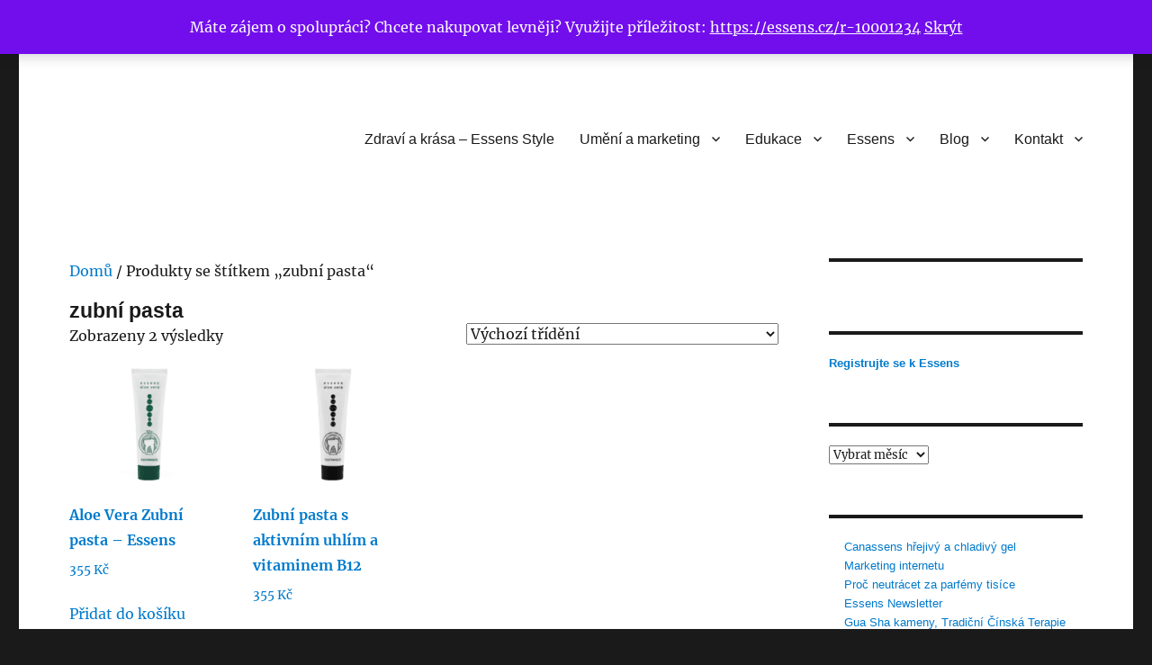

--- FILE ---
content_type: text/html; charset=UTF-8
request_url: https://www.ksandrova.cz/stitek-produktu/zubni-pasta/
body_size: 27900
content:
<!DOCTYPE html>
<html lang="cs" class="no-js">
<head>
	<meta charset="UTF-8">
	<meta name="viewport" content="width=device-width, initial-scale=1.0">
	<link rel="profile" href="https://gmpg.org/xfn/11">
		<script>(function(html){html.className = html.className.replace(/\bno-js\b/,'js')})(document.documentElement);</script>
<meta name='robots' content='index, follow, max-image-preview:large, max-snippet:-1, max-video-preview:-1' />

	<!-- This site is optimized with the Yoast SEO plugin v26.0 - https://yoast.com/wordpress/plugins/seo/ -->
	<title>zubní pasta Archivy - ksandrova.cz</title>
	<link rel="canonical" href="https://www.ksandrova.cz/stitek-produktu/zubni-pasta/" />
	<meta property="og:locale" content="cs_CZ" />
	<meta property="og:type" content="article" />
	<meta property="og:title" content="zubní pasta Archivy - ksandrova.cz" />
	<meta property="og:url" content="https://www.ksandrova.cz/stitek-produktu/zubni-pasta/" />
	<meta property="og:site_name" content="ksandrova.cz" />
	<meta name="twitter:card" content="summary_large_image" />
	<meta name="twitter:site" content="@saksa" />
	<script type="application/ld+json" class="yoast-schema-graph">{"@context":"https://schema.org","@graph":[{"@type":"CollectionPage","@id":"https://www.ksandrova.cz/stitek-produktu/zubni-pasta/","url":"https://www.ksandrova.cz/stitek-produktu/zubni-pasta/","name":"zubní pasta Archivy - ksandrova.cz","isPartOf":{"@id":"https://www.ksandrova.cz/#website"},"primaryImageOfPage":{"@id":"https://www.ksandrova.cz/stitek-produktu/zubni-pasta/#primaryimage"},"image":{"@id":"https://www.ksandrova.cz/stitek-produktu/zubni-pasta/#primaryimage"},"thumbnailUrl":"https://www.ksandrova.cz/wp-content/uploads/2022/05/aloe_toothpaste-e1693847275330.png","breadcrumb":{"@id":"https://www.ksandrova.cz/stitek-produktu/zubni-pasta/#breadcrumb"},"inLanguage":"cs"},{"@type":"ImageObject","inLanguage":"cs","@id":"https://www.ksandrova.cz/stitek-produktu/zubni-pasta/#primaryimage","url":"https://www.ksandrova.cz/wp-content/uploads/2022/05/aloe_toothpaste-e1693847275330.png","contentUrl":"https://www.ksandrova.cz/wp-content/uploads/2022/05/aloe_toothpaste-e1693847275330.png","width":250,"height":250,"caption":"Aloe Vera Zubní pasta - Essens"},{"@type":"BreadcrumbList","@id":"https://www.ksandrova.cz/stitek-produktu/zubni-pasta/#breadcrumb","itemListElement":[{"@type":"ListItem","position":1,"name":"Domů","item":"https://www.ksandrova.cz/"},{"@type":"ListItem","position":2,"name":"zubní pasta"}]},{"@type":"WebSite","@id":"https://www.ksandrova.cz/#website","url":"https://www.ksandrova.cz/","name":"ksandrova.cz","description":"Měníme lidem život k lepšímu. Umělecká a lektorská činnost,  učíme orientaci v sociálních sitích, spolupracujeme s Essens, nabízíme produkty pro zdraví a krásu. ","publisher":{"@id":"https://www.ksandrova.cz/#organization"},"potentialAction":[{"@type":"SearchAction","target":{"@type":"EntryPoint","urlTemplate":"https://www.ksandrova.cz/?s={search_term_string}"},"query-input":{"@type":"PropertyValueSpecification","valueRequired":true,"valueName":"search_term_string"}}],"inLanguage":"cs"},{"@type":"Organization","@id":"https://www.ksandrova.cz/#organization","name":"Šárka Ksandrová","url":"https://www.ksandrova.cz/","logo":{"@type":"ImageObject","inLanguage":"cs","@id":"https://www.ksandrova.cz/#/schema/logo/image/","url":"https://www.ksandrova.cz/wp-content/uploads/2022/06/SK-150na50.png","contentUrl":"https://www.ksandrova.cz/wp-content/uploads/2022/06/SK-150na50.png","width":50,"height":50,"caption":"Šárka Ksandrová"},"image":{"@id":"https://www.ksandrova.cz/#/schema/logo/image/"},"sameAs":["https://www.facebook.com/sarka.ksandrova/","https://x.com/saksa","https://cz.pinterest.com/sarkaksandrova/","https://www.linkedin.com/in/sarka/","https://www.youtube.com/channel/UC2rLvZSGvw72YvFDHpZ9hQQ","https://www.instagram.com/essensclub.cz/"]}]}</script>
	<!-- / Yoast SEO plugin. -->


<link rel="alternate" type="application/rss+xml" title="ksandrova.cz &raquo; RSS zdroj" href="https://www.ksandrova.cz/feed/" />
<link rel="alternate" type="application/rss+xml" title="ksandrova.cz &raquo; RSS komentářů" href="https://www.ksandrova.cz/comments/feed/" />
<link rel="alternate" type="application/rss+xml" title="ksandrova.cz &raquo; zubní pasta Štítek RSS" href="https://www.ksandrova.cz/stitek-produktu/zubni-pasta/feed/" />
		<style>
			.lazyload,
			.lazyloading {
				max-width: 100%;
			}
		</style>
		<style id='wp-img-auto-sizes-contain-inline-css'>
img:is([sizes=auto i],[sizes^="auto," i]){contain-intrinsic-size:3000px 1500px}
/*# sourceURL=wp-img-auto-sizes-contain-inline-css */
</style>
<!-- wpo_min DEBUG: Inline CSS processing start ut-style / https://www.ksandrova.cz/wp-content/plugins/fast-flow-dashboard/assets/css/style.css -->
<style class="optimize_css_2" type="text/css" media="all">/* info: https://www.ksandrova.cz/wp-content/plugins/fast-flow-dashboard/assets/css/style.css */
.user-taxonomy-wrapper{background:none;border-radius:4px}.user-taxonomies-page .form-table th{padding-left:4px;width:85px}.user-taxonomy-wrapper .tagchecklist{font-size:inherit;margin-left:14px;padding:10px 10px 10px 0;width:300px;overflow:hidden}td.ajaxtag{position:relative}.howto{clear:left}.float-left{float:left}.tag-suggestion{background:#fff;border:1px solid #000;clear:left;cursor:pointer;float:left;list-style:none;margin:0;padding:4px;position:absolute;top:40px;z-index:10}.term-link{float:left;margin-right:20px;line-height:1.7;margin-left:10px}#message.updated{margin-left:0;padding:6px}#editusertaxonomy .submit{float:left}.ut-back-link{text-decoration:none;margin-right:25px;float:right}.user-taxonomy-wrapper th{background:none!important;border:0!important}.user-taxonomy-wrapper td,.user-taxonomy-wrapper .odd td{border:none!important;background:none!important}.tag-hldr{background:#444;display:inline-block;margin:2px 3px;padding:3px}.tag-hldr:hover{background:#14b694}.tag-hldr span{background:#b9b9b9;border-radius:50%;display:inline-block;float:none;height:16px;margin:4px 0 0 0;position:relative;vertical-align:middle;text-align:center;width:16px}.tag-hldr span:hover{background:#b40000;cursor:pointer}.tag-hldr a{color:#fff;text-decoration:none}.tag-hldr a:hover{color:#f5f5f5;text-decoration:none}a.ntdelbutton{font-size:14px;line-height:16px;text-shadow:none;vertical-align:top}ul.user-taxonomy-wrapper .tagchecklist span a{margin:-1px 0 0 0}.profile-php .user-taxonomy-wrapper .tagchecklist span a{margin:-1px 0 0 5px}.user-taxonomy-wrapper .tagchecklist span a:before{content:none}#membership-wrapper .user-taxonomy-wrapper th{color:inherit;font-weight:100;padding:0 20px 0 0;text-align:right;vertical-align:top;width:150px}#membership-wrapper .user-taxonomy-wrapper td{padding:0}ul.user-profile-taxonomy{margin-bottom:10px;margin-left:0}ul.user-profile-taxonomy .tag-hldr span{margin:0}ul.user-profile-taxonomy label{display:inline-block;vertical-align:top;width:100px}ul.user-profile-taxonomy>li{overflow:hidden;list-style:none;margin:20px 0}ul.user-profile-taxonomy>li:last-child{margin-bottom:0}ul.user-profile-taxonomy .taxonomy-wrapper{display:inline-block;position:relative}ul.user-profile-taxonomy .ntdelbutton{line-height:13px!important}.ut-term-users-list li{display:inline-block;margin:10px;padding:3px}.ut-term-users-list li img{display:block;margin:0 auto}.ut-term-users-list li h2{margin:10px}.ut-user-title{font-size:14px}.tagcloud-container{background:#fff;padding:10px;width:400px}th.column-fast_tag{width:150px!important;text-align:center!important}body.taxonomy-fast_tag .fixed .column-posts{display:none}body.toplevel_page_fast-tagger th.column-users{width:200px!important;text-align:center!important}.user-taxonomy-wrapper .tagchecklist span{margin-right:25px;display:block;float:left;font-size:13px;line-height:1.8em;cursor:default;max-width:100%;overflow:hidden;text-overflow:ellipsis}.user-taxonomy-wrapper .tagchecklist span a{margin:1px 0 0 -17px;cursor:pointer;width:20px;height:20px;display:block;float:left;text-indent:0;overflow:hidden;position:absolute}.user-taxonomy-wrapper .tagchecklist span a::before{background:0 0;color:#b4b9be;content:'\f153';display:block!important;font:400 16px/1 dashicons;speak:none;height:20px;text-align:center;width:20px;-webkit-font-smoothing:antialiased!important;margin:2px 0}.user-taxonomy-wrapper .tagchecklist span a:hover::before{color:#c00}a.ntdelbutton{font-size:14px;line-height:16px;text-shadow:none;vertical-align:top}.ct-series .ct-bar{stroke-width:20px}.ct-chart-pie text.ct-label,.ct-chart-bar span.ct-label{font-size:1rem;font-weight:bolder}.ct-chart-donut .ct-label{font-size:16px;fill:#fff}.widget{font-family:Arial}#dashboard-widgets .numwidbox{text-align:center}#dashboard-widgets .numwidbox.full{width:100%;display:block}#dashboard-widgets .numwidbox.half{width:25%;display:inline-block}#dashboard-widgets .numwidbox.list{display:block;list-style:none}#dashboard-widgets .numwidbox.list>li{margin-bottom:0!important}#dashboard-widgets .numwidbox.list>li span{border-bottom:1px dotted #ccc;display:inline-block;min-width:46%;padding:5px;font-size:16px}#dashboard-widgets .numwidbox>h1,#dashboard-widgets .numwidbox>h3{padding:0;margin:0;font-weight:400;line-height:normal!important;color:#5f5f5f}#dashboard-widgets .numwidbox.full>h1{font-size:16em;color:#5f5f5f}#dashboard-widgets .numwidbox.half>h1{font-size:8em;color:#5f5f5f}#dashboard-widgets .numwidbox.full>h3{font-size:4em;color:#5f5f5f}#dashboard-widgets .numwidbox.half>h3{font-size:2em;color:#5f5f5f}.red{color:#d41c1c}.blue{color:#0e147a}.green{color:#167a0b}.violet{color:#520d5c}.orange{color:#ff6a00}.welcome-video-responsive{overflow:hidden;padding-bottom:56.25%;position:relative;height:0}.welcome-video-responsive iframe{left:0;top:0;height:100%;width:100%;position:absolute}</style>
<!-- wpo_min DEBUG: Inline CSS processing start selectize / https://www.ksandrova.cz/wp-content/plugins/fast-flow-dashboard/assets/css/selectize.default.css -->
<style class="optimize_css_2" type="text/css" media="all">/* info: https://www.ksandrova.cz/wp-content/plugins/fast-flow-dashboard/assets/css/selectize.default.css */
.selectize-control.plugin-drag_drop.multi>.selectize-input>div.ui-sortable-placeholder{visibility:visible!important;background:#f2f2f2!important;background:rgb(0 0 0 / .06)!important;border:0 none!important;-webkit-box-shadow:inset 0 0 12px 4px #fff;box-shadow:inset 0 0 12px 4px #fff}.selectize-control.plugin-drag_drop .ui-sortable-placeholder::after{content:'!';visibility:hidden}.selectize-control.plugin-drag_drop .ui-sortable-helper{-webkit-box-shadow:0 2px 5px rgb(0 0 0 / .2);box-shadow:0 2px 5px rgb(0 0 0 / .2)}.selectize-dropdown-header{position:relative;padding:5px 8px;border-bottom:1px solid #d0d0d0;background:#f8f8f8;-webkit-border-radius:3px 3px 0 0;-moz-border-radius:3px 3px 0 0;border-radius:3px 3px 0 0}.selectize-dropdown-header-close{position:absolute;right:8px;top:50%;color:#303030;opacity:.4;margin-top:-12px;line-height:20px;font-size:20px!important}.selectize-dropdown-header-close:hover{color:#000}.selectize-dropdown.plugin-optgroup_columns .optgroup{border-right:1px solid #f2f2f2;border-top:0 none;float:left;-webkit-box-sizing:border-box;-moz-box-sizing:border-box;box-sizing:border-box}.selectize-dropdown.plugin-optgroup_columns .optgroup:last-child{border-right:0 none}.selectize-dropdown.plugin-optgroup_columns .optgroup:before{display:none}.selectize-dropdown.plugin-optgroup_columns .optgroup-header{border-top:0 none}.selectize-control.plugin-remove_button [data-value]{position:relative;padding-right:24px!important}.selectize-control.plugin-remove_button [data-value] .remove{z-index:1;position:absolute;top:0;right:0;bottom:0;width:17px;text-align:center;font-weight:700;font-size:12px;color:inherit;text-decoration:none;vertical-align:middle;display:inline-block;padding:2px 0 0 0;-webkit-border-radius:0 2px 2px 0;-moz-border-radius:0 2px 2px 0;border-radius:0 2px 2px 0;-webkit-box-sizing:border-box;-moz-box-sizing:border-box;box-sizing:border-box}.selectize-control.plugin-remove_button [data-value] .remove:hover{background:rgb(0 0 0 / .05)}.selectize-control.plugin-remove_button [data-value].active .remove{border-left-color:#00578d}.selectize-control.plugin-remove_button .disabled [data-value] .remove:hover{background:none}.selectize-control.plugin-remove_button .disabled [data-value] .remove{border-left-color:#aaa}.selectize-control.plugin-remove_button .remove-single{position:absolute;right:28px;top:6px;font-size:23px}.selectize-control{position:relative}.selectize-dropdown,.selectize-input,.selectize-input input{color:#303030;font-family:inherit;font-size:13px;line-height:18px;-webkit-font-smoothing:inherit}.selectize-input,.selectize-control.single .selectize-input.input-active{background:#fff;cursor:text;display:inline-block}.selectize-input{border:1px solid #d0d0d0;padding:8px 8px;display:inline-block;width:100%;overflow:hidden;position:relative;z-index:1;-webkit-box-sizing:border-box;-moz-box-sizing:border-box;box-sizing:border-box;-webkit-box-shadow:inset 0 1px 1px rgb(0 0 0 / .1);box-shadow:inset 0 1px 1px rgb(0 0 0 / .1);-webkit-border-radius:3px;-moz-border-radius:3px;border-radius:3px}.selectize-control.multi .selectize-input.has-items{padding:5px 8px 2px}.selectize-input.full{background-color:#fff}.selectize-input.disabled,.selectize-input.disabled *{cursor:default!important}.selectize-input.focus{-webkit-box-shadow:inset 0 1px 2px rgb(0 0 0 / .15);box-shadow:inset 0 1px 2px rgb(0 0 0 / .15)}.selectize-input.dropdown-active{-webkit-border-radius:3px 3px 0 0;-moz-border-radius:3px 3px 0 0;border-radius:3px 3px 0 0}.selectize-input>*{vertical-align:baseline;display:-moz-inline-stack;display:inline-block;zoom:1;*display:inline}.selectize-control.multi .selectize-input>div{cursor:pointer;margin:0 3px 3px 0;padding:2px 6px;background:#1da7ee;color:#fff}.selectize-control.multi .selectize-input>div.active{background:#92c836;color:#fff;border:1px solid #00578d}.selectize-control.multi .selectize-input.disabled>div,.selectize-control.multi .selectize-input.disabled>div.active{color:#fff;background:#d2d2d2;border:1px solid #aaa}.selectize-input>input{display:inline-block!important;padding:0!important;min-height:0!important;max-height:none!important;max-width:100%!important;margin:0 1px!important;text-indent:0!important;border:0 none!important;background:none!important;line-height:inherit!important;-webkit-user-select:auto!important;-webkit-box-shadow:none!important;box-shadow:none!important}.selectize-input>input::-ms-clear{display:none}.selectize-input>input:focus{outline:none!important}.selectize-input::after{content:' ';display:block;clear:left}.selectize-input.dropdown-active::before{content:' ';display:block;position:absolute;background:#f0f0f0;height:1px;bottom:0;left:0;right:0}.selectize-dropdown{position:absolute;z-index:10;border:1px solid #d0d0d0;background:#fff;margin:-1px 0 0 0;border-top:0 none;-webkit-box-sizing:border-box;-moz-box-sizing:border-box;box-sizing:border-box;-webkit-box-shadow:0 1px 3px rgb(0 0 0 / .1);box-shadow:0 1px 3px rgb(0 0 0 / .1);-webkit-border-radius:0 0 3px 3px;-moz-border-radius:0 0 3px 3px;border-radius:0 0 3px 3px}.selectize-dropdown [data-selectable]{cursor:pointer;overflow:hidden}.selectize-dropdown [data-selectable] .highlight{background:rgb(125 168 208 / .2);-webkit-border-radius:1px;-moz-border-radius:1px;border-radius:1px}.selectize-dropdown [data-selectable],.selectize-dropdown .optgroup-header{padding:5px 8px}.selectize-dropdown .optgroup:first-child .optgroup-header{border-top:0 none}.selectize-dropdown .optgroup-header{color:#303030;background:#fff;cursor:default}.selectize-dropdown .active{background-color:#f5fafd;color:#495c68}.selectize-dropdown .active.create{color:#495c68}.selectize-dropdown .create{color:rgb(48 48 48 / .5)}.selectize-dropdown-content{overflow-y:auto;overflow-x:hidden;max-height:200px;-webkit-overflow-scrolling:touch}.selectize-control.single .selectize-input,.selectize-control.single .selectize-input input{cursor:pointer}.selectize-control.single .selectize-input.input-active,.selectize-control.single .selectize-input.input-active input{cursor:text}.selectize-control.single .selectize-input:after{content:' ';display:block;position:absolute;top:50%;right:15px;margin-top:-3px;width:0;height:0;border-style:solid;border-width:5px 5px 0 5px;border-color:gray #fff0 #fff0 #fff0}.selectize-control.single .selectize-input.dropdown-active:after{margin-top:-4px;border-width:0 5px 5px 5px;border-color:#fff0 #fff0 gray #fff0}.selectize-control.rtl.single .selectize-input:after{left:15px;right:auto}.selectize-control.rtl .selectize-input>input{margin:0 4px 0 -2px!important}.selectize-control .selectize-input.disabled{opacity:.5;background-color:#fafafa}.selectize-control.multi .selectize-input.has-items{padding-left:5px;padding-right:5px}.selectize-control.multi .selectize-input.disabled [data-value]{color:#999;text-shadow:none;background:none;-webkit-box-shadow:none;box-shadow:none}.selectize-control.multi .selectize-input.disabled [data-value],.selectize-control.multi .selectize-input.disabled [data-value] .remove{border-color:#e6e6e6}.selectize-control.multi .selectize-input.disabled [data-value] .remove{background:none}.selectize-control.multi .selectize-input [data-value]{background-color:#1b9dec}.selectize-control.multi .selectize-input [data-value].active{background-color:#0085d4;background-image:-moz-linear-gradient(top,#008fd8,#0075cf);background-image:-webkit-gradient(linear,0 0,0 100%,from(#008fd8),to(#0075cf));background-image:-webkit-linear-gradient(top,#008fd8,#0075cf);background-image:-o-linear-gradient(top,#008fd8,#0075cf);background-image:linear-gradient(to bottom,#008fd8,#0075cf);background-repeat:repeat-x;filter:progid:DXImageTransform.Microsoft.gradient(startColorstr='#ff008fd8',endColorstr='#ff0075cf',GradientType=0)}.selectize-control.single .selectize-input{-webkit-box-shadow:0 1px 0 rgb(0 0 0 / .05),inset 0 1px 0 rgb(255 255 255 / .8);box-shadow:0 1px 0 rgb(0 0 0 / .05),inset 0 1px 0 rgb(255 255 255 / .8);background-color:#f9f9f9;background-image:-moz-linear-gradient(top,#fefefe,#f2f2f2);background-image:-webkit-gradient(linear,0 0,0 100%,from(#fefefe),to(#f2f2f2));background-image:-webkit-linear-gradient(top,#fefefe,#f2f2f2);background-image:-o-linear-gradient(top,#fefefe,#f2f2f2);background-image:linear-gradient(to bottom,#fefefe,#f2f2f2);background-repeat:repeat-x;filter:progid:DXImageTransform.Microsoft.gradient(startColorstr='#fffefefe',endColorstr='#fff2f2f2',GradientType=0)}.selectize-control.single .selectize-input,.selectize-dropdown.single{border-color:#b8b8b8}.selectize-dropdown .optgroup-header{padding-top:7px;font-weight:700;font-size:.85em}.selectize-dropdown .optgroup{border-top:1px solid #f0f0f0}.selectize-dropdown .optgroup:first-child{border-top:0 none}</style>
<style id='wp-block-library-theme-inline-css'>
.wp-block-audio :where(figcaption){color:#555;font-size:13px;text-align:center}.is-dark-theme .wp-block-audio :where(figcaption){color:#ffffffa6}.wp-block-audio{margin:0 0 1em}.wp-block-code{border:1px solid #ccc;border-radius:4px;font-family:Menlo,Consolas,monaco,monospace;padding:.8em 1em}.wp-block-embed :where(figcaption){color:#555;font-size:13px;text-align:center}.is-dark-theme .wp-block-embed :where(figcaption){color:#ffffffa6}.wp-block-embed{margin:0 0 1em}.blocks-gallery-caption{color:#555;font-size:13px;text-align:center}.is-dark-theme .blocks-gallery-caption{color:#ffffffa6}:root :where(.wp-block-image figcaption){color:#555;font-size:13px;text-align:center}.is-dark-theme :root :where(.wp-block-image figcaption){color:#ffffffa6}.wp-block-image{margin:0 0 1em}.wp-block-pullquote{border-bottom:4px solid;border-top:4px solid;color:currentColor;margin-bottom:1.75em}.wp-block-pullquote :where(cite),.wp-block-pullquote :where(footer),.wp-block-pullquote__citation{color:currentColor;font-size:.8125em;font-style:normal;text-transform:uppercase}.wp-block-quote{border-left:.25em solid;margin:0 0 1.75em;padding-left:1em}.wp-block-quote cite,.wp-block-quote footer{color:currentColor;font-size:.8125em;font-style:normal;position:relative}.wp-block-quote:where(.has-text-align-right){border-left:none;border-right:.25em solid;padding-left:0;padding-right:1em}.wp-block-quote:where(.has-text-align-center){border:none;padding-left:0}.wp-block-quote.is-large,.wp-block-quote.is-style-large,.wp-block-quote:where(.is-style-plain){border:none}.wp-block-search .wp-block-search__label{font-weight:700}.wp-block-search__button{border:1px solid #ccc;padding:.375em .625em}:where(.wp-block-group.has-background){padding:1.25em 2.375em}.wp-block-separator.has-css-opacity{opacity:.4}.wp-block-separator{border:none;border-bottom:2px solid;margin-left:auto;margin-right:auto}.wp-block-separator.has-alpha-channel-opacity{opacity:1}.wp-block-separator:not(.is-style-wide):not(.is-style-dots){width:100px}.wp-block-separator.has-background:not(.is-style-dots){border-bottom:none;height:1px}.wp-block-separator.has-background:not(.is-style-wide):not(.is-style-dots){height:2px}.wp-block-table{margin:0 0 1em}.wp-block-table td,.wp-block-table th{word-break:normal}.wp-block-table :where(figcaption){color:#555;font-size:13px;text-align:center}.is-dark-theme .wp-block-table :where(figcaption){color:#ffffffa6}.wp-block-video :where(figcaption){color:#555;font-size:13px;text-align:center}.is-dark-theme .wp-block-video :where(figcaption){color:#ffffffa6}.wp-block-video{margin:0 0 1em}:root :where(.wp-block-template-part.has-background){margin-bottom:0;margin-top:0;padding:1.25em 2.375em}
/*# sourceURL=/wp-includes/css/dist/block-library/theme.min.css */
</style>
<style id='classic-theme-styles-inline-css'>
/*! This file is auto-generated */
.wp-block-button__link{color:#fff;background-color:#32373c;border-radius:9999px;box-shadow:none;text-decoration:none;padding:calc(.667em + 2px) calc(1.333em + 2px);font-size:1.125em}.wp-block-file__button{background:#32373c;color:#fff;text-decoration:none}
/*# sourceURL=/wp-includes/css/classic-themes.min.css */
</style>
<style id='global-styles-inline-css'>
:root{--wp--preset--aspect-ratio--square: 1;--wp--preset--aspect-ratio--4-3: 4/3;--wp--preset--aspect-ratio--3-4: 3/4;--wp--preset--aspect-ratio--3-2: 3/2;--wp--preset--aspect-ratio--2-3: 2/3;--wp--preset--aspect-ratio--16-9: 16/9;--wp--preset--aspect-ratio--9-16: 9/16;--wp--preset--color--black: #000000;--wp--preset--color--cyan-bluish-gray: #abb8c3;--wp--preset--color--white: #fff;--wp--preset--color--pale-pink: #f78da7;--wp--preset--color--vivid-red: #cf2e2e;--wp--preset--color--luminous-vivid-orange: #ff6900;--wp--preset--color--luminous-vivid-amber: #fcb900;--wp--preset--color--light-green-cyan: #7bdcb5;--wp--preset--color--vivid-green-cyan: #00d084;--wp--preset--color--pale-cyan-blue: #8ed1fc;--wp--preset--color--vivid-cyan-blue: #0693e3;--wp--preset--color--vivid-purple: #9b51e0;--wp--preset--color--dark-gray: #1a1a1a;--wp--preset--color--medium-gray: #686868;--wp--preset--color--light-gray: #e5e5e5;--wp--preset--color--blue-gray: #4d545c;--wp--preset--color--bright-blue: #007acc;--wp--preset--color--light-blue: #9adffd;--wp--preset--color--dark-brown: #402b30;--wp--preset--color--medium-brown: #774e24;--wp--preset--color--dark-red: #640c1f;--wp--preset--color--bright-red: #ff675f;--wp--preset--color--yellow: #ffef8e;--wp--preset--gradient--vivid-cyan-blue-to-vivid-purple: linear-gradient(135deg,rgb(6,147,227) 0%,rgb(155,81,224) 100%);--wp--preset--gradient--light-green-cyan-to-vivid-green-cyan: linear-gradient(135deg,rgb(122,220,180) 0%,rgb(0,208,130) 100%);--wp--preset--gradient--luminous-vivid-amber-to-luminous-vivid-orange: linear-gradient(135deg,rgb(252,185,0) 0%,rgb(255,105,0) 100%);--wp--preset--gradient--luminous-vivid-orange-to-vivid-red: linear-gradient(135deg,rgb(255,105,0) 0%,rgb(207,46,46) 100%);--wp--preset--gradient--very-light-gray-to-cyan-bluish-gray: linear-gradient(135deg,rgb(238,238,238) 0%,rgb(169,184,195) 100%);--wp--preset--gradient--cool-to-warm-spectrum: linear-gradient(135deg,rgb(74,234,220) 0%,rgb(151,120,209) 20%,rgb(207,42,186) 40%,rgb(238,44,130) 60%,rgb(251,105,98) 80%,rgb(254,248,76) 100%);--wp--preset--gradient--blush-light-purple: linear-gradient(135deg,rgb(255,206,236) 0%,rgb(152,150,240) 100%);--wp--preset--gradient--blush-bordeaux: linear-gradient(135deg,rgb(254,205,165) 0%,rgb(254,45,45) 50%,rgb(107,0,62) 100%);--wp--preset--gradient--luminous-dusk: linear-gradient(135deg,rgb(255,203,112) 0%,rgb(199,81,192) 50%,rgb(65,88,208) 100%);--wp--preset--gradient--pale-ocean: linear-gradient(135deg,rgb(255,245,203) 0%,rgb(182,227,212) 50%,rgb(51,167,181) 100%);--wp--preset--gradient--electric-grass: linear-gradient(135deg,rgb(202,248,128) 0%,rgb(113,206,126) 100%);--wp--preset--gradient--midnight: linear-gradient(135deg,rgb(2,3,129) 0%,rgb(40,116,252) 100%);--wp--preset--font-size--small: 13px;--wp--preset--font-size--medium: 20px;--wp--preset--font-size--large: 36px;--wp--preset--font-size--x-large: 42px;--wp--preset--spacing--20: 0.44rem;--wp--preset--spacing--30: 0.67rem;--wp--preset--spacing--40: 1rem;--wp--preset--spacing--50: 1.5rem;--wp--preset--spacing--60: 2.25rem;--wp--preset--spacing--70: 3.38rem;--wp--preset--spacing--80: 5.06rem;--wp--preset--shadow--natural: 6px 6px 9px rgba(0, 0, 0, 0.2);--wp--preset--shadow--deep: 12px 12px 50px rgba(0, 0, 0, 0.4);--wp--preset--shadow--sharp: 6px 6px 0px rgba(0, 0, 0, 0.2);--wp--preset--shadow--outlined: 6px 6px 0px -3px rgb(255, 255, 255), 6px 6px rgb(0, 0, 0);--wp--preset--shadow--crisp: 6px 6px 0px rgb(0, 0, 0);}:where(.is-layout-flex){gap: 0.5em;}:where(.is-layout-grid){gap: 0.5em;}body .is-layout-flex{display: flex;}.is-layout-flex{flex-wrap: wrap;align-items: center;}.is-layout-flex > :is(*, div){margin: 0;}body .is-layout-grid{display: grid;}.is-layout-grid > :is(*, div){margin: 0;}:where(.wp-block-columns.is-layout-flex){gap: 2em;}:where(.wp-block-columns.is-layout-grid){gap: 2em;}:where(.wp-block-post-template.is-layout-flex){gap: 1.25em;}:where(.wp-block-post-template.is-layout-grid){gap: 1.25em;}.has-black-color{color: var(--wp--preset--color--black) !important;}.has-cyan-bluish-gray-color{color: var(--wp--preset--color--cyan-bluish-gray) !important;}.has-white-color{color: var(--wp--preset--color--white) !important;}.has-pale-pink-color{color: var(--wp--preset--color--pale-pink) !important;}.has-vivid-red-color{color: var(--wp--preset--color--vivid-red) !important;}.has-luminous-vivid-orange-color{color: var(--wp--preset--color--luminous-vivid-orange) !important;}.has-luminous-vivid-amber-color{color: var(--wp--preset--color--luminous-vivid-amber) !important;}.has-light-green-cyan-color{color: var(--wp--preset--color--light-green-cyan) !important;}.has-vivid-green-cyan-color{color: var(--wp--preset--color--vivid-green-cyan) !important;}.has-pale-cyan-blue-color{color: var(--wp--preset--color--pale-cyan-blue) !important;}.has-vivid-cyan-blue-color{color: var(--wp--preset--color--vivid-cyan-blue) !important;}.has-vivid-purple-color{color: var(--wp--preset--color--vivid-purple) !important;}.has-black-background-color{background-color: var(--wp--preset--color--black) !important;}.has-cyan-bluish-gray-background-color{background-color: var(--wp--preset--color--cyan-bluish-gray) !important;}.has-white-background-color{background-color: var(--wp--preset--color--white) !important;}.has-pale-pink-background-color{background-color: var(--wp--preset--color--pale-pink) !important;}.has-vivid-red-background-color{background-color: var(--wp--preset--color--vivid-red) !important;}.has-luminous-vivid-orange-background-color{background-color: var(--wp--preset--color--luminous-vivid-orange) !important;}.has-luminous-vivid-amber-background-color{background-color: var(--wp--preset--color--luminous-vivid-amber) !important;}.has-light-green-cyan-background-color{background-color: var(--wp--preset--color--light-green-cyan) !important;}.has-vivid-green-cyan-background-color{background-color: var(--wp--preset--color--vivid-green-cyan) !important;}.has-pale-cyan-blue-background-color{background-color: var(--wp--preset--color--pale-cyan-blue) !important;}.has-vivid-cyan-blue-background-color{background-color: var(--wp--preset--color--vivid-cyan-blue) !important;}.has-vivid-purple-background-color{background-color: var(--wp--preset--color--vivid-purple) !important;}.has-black-border-color{border-color: var(--wp--preset--color--black) !important;}.has-cyan-bluish-gray-border-color{border-color: var(--wp--preset--color--cyan-bluish-gray) !important;}.has-white-border-color{border-color: var(--wp--preset--color--white) !important;}.has-pale-pink-border-color{border-color: var(--wp--preset--color--pale-pink) !important;}.has-vivid-red-border-color{border-color: var(--wp--preset--color--vivid-red) !important;}.has-luminous-vivid-orange-border-color{border-color: var(--wp--preset--color--luminous-vivid-orange) !important;}.has-luminous-vivid-amber-border-color{border-color: var(--wp--preset--color--luminous-vivid-amber) !important;}.has-light-green-cyan-border-color{border-color: var(--wp--preset--color--light-green-cyan) !important;}.has-vivid-green-cyan-border-color{border-color: var(--wp--preset--color--vivid-green-cyan) !important;}.has-pale-cyan-blue-border-color{border-color: var(--wp--preset--color--pale-cyan-blue) !important;}.has-vivid-cyan-blue-border-color{border-color: var(--wp--preset--color--vivid-cyan-blue) !important;}.has-vivid-purple-border-color{border-color: var(--wp--preset--color--vivid-purple) !important;}.has-vivid-cyan-blue-to-vivid-purple-gradient-background{background: var(--wp--preset--gradient--vivid-cyan-blue-to-vivid-purple) !important;}.has-light-green-cyan-to-vivid-green-cyan-gradient-background{background: var(--wp--preset--gradient--light-green-cyan-to-vivid-green-cyan) !important;}.has-luminous-vivid-amber-to-luminous-vivid-orange-gradient-background{background: var(--wp--preset--gradient--luminous-vivid-amber-to-luminous-vivid-orange) !important;}.has-luminous-vivid-orange-to-vivid-red-gradient-background{background: var(--wp--preset--gradient--luminous-vivid-orange-to-vivid-red) !important;}.has-very-light-gray-to-cyan-bluish-gray-gradient-background{background: var(--wp--preset--gradient--very-light-gray-to-cyan-bluish-gray) !important;}.has-cool-to-warm-spectrum-gradient-background{background: var(--wp--preset--gradient--cool-to-warm-spectrum) !important;}.has-blush-light-purple-gradient-background{background: var(--wp--preset--gradient--blush-light-purple) !important;}.has-blush-bordeaux-gradient-background{background: var(--wp--preset--gradient--blush-bordeaux) !important;}.has-luminous-dusk-gradient-background{background: var(--wp--preset--gradient--luminous-dusk) !important;}.has-pale-ocean-gradient-background{background: var(--wp--preset--gradient--pale-ocean) !important;}.has-electric-grass-gradient-background{background: var(--wp--preset--gradient--electric-grass) !important;}.has-midnight-gradient-background{background: var(--wp--preset--gradient--midnight) !important;}.has-small-font-size{font-size: var(--wp--preset--font-size--small) !important;}.has-medium-font-size{font-size: var(--wp--preset--font-size--medium) !important;}.has-large-font-size{font-size: var(--wp--preset--font-size--large) !important;}.has-x-large-font-size{font-size: var(--wp--preset--font-size--x-large) !important;}
:where(.wp-block-post-template.is-layout-flex){gap: 1.25em;}:where(.wp-block-post-template.is-layout-grid){gap: 1.25em;}
:where(.wp-block-term-template.is-layout-flex){gap: 1.25em;}:where(.wp-block-term-template.is-layout-grid){gap: 1.25em;}
:where(.wp-block-columns.is-layout-flex){gap: 2em;}:where(.wp-block-columns.is-layout-grid){gap: 2em;}
:root :where(.wp-block-pullquote){font-size: 1.5em;line-height: 1.6;}
/*# sourceURL=global-styles-inline-css */
</style>
<!-- wpo_min DEBUG: Inline CSS processing start contact-form-7 / https://www.ksandrova.cz/wp-content/plugins/contact-form-7/includes/css/styles.css -->
<style class="optimize_css_2" type="text/css" media="all">/* info: https://www.ksandrova.cz/wp-content/plugins/contact-form-7/includes/css/styles.css */
.wpcf7 .screen-reader-response{position:absolute;overflow:hidden;clip:rect(1px,1px,1px,1px);clip-path:inset(50%);height:1px;width:1px;margin:-1px;padding:0;border:0;word-wrap:normal!important}.wpcf7 .hidden-fields-container{display:none}.wpcf7 form .wpcf7-response-output{margin:2em .5em 1em;padding:.2em 1em;border:2px solid #00a0d2}.wpcf7 form.init .wpcf7-response-output,.wpcf7 form.resetting .wpcf7-response-output,.wpcf7 form.submitting .wpcf7-response-output{display:none}.wpcf7 form.sent .wpcf7-response-output{border-color:#46b450}.wpcf7 form.failed .wpcf7-response-output,.wpcf7 form.aborted .wpcf7-response-output{border-color:#dc3232}.wpcf7 form.spam .wpcf7-response-output{border-color:#f56e28}.wpcf7 form.invalid .wpcf7-response-output,.wpcf7 form.unaccepted .wpcf7-response-output,.wpcf7 form.payment-required .wpcf7-response-output{border-color:#ffb900}.wpcf7-form-control-wrap{position:relative}.wpcf7-not-valid-tip{color:#dc3232;font-size:1em;font-weight:400;display:block}.use-floating-validation-tip .wpcf7-not-valid-tip{position:relative;top:-2ex;left:1em;z-index:100;border:1px solid #dc3232;background:#fff;padding:.2em .8em;width:24em}.wpcf7-list-item{display:inline-block;margin:0 0 0 1em}.wpcf7-list-item-label::before,.wpcf7-list-item-label::after{content:" "}.wpcf7-spinner{visibility:hidden;display:inline-block;background-color:#23282d;opacity:.75;width:24px;height:24px;border:none;border-radius:100%;padding:0;margin:0 24px;position:relative}form.submitting .wpcf7-spinner{visibility:visible}.wpcf7-spinner::before{content:'';position:absolute;background-color:#fbfbfc;top:4px;left:4px;width:6px;height:6px;border:none;border-radius:100%;transform-origin:8px 8px;animation-name:spin;animation-duration:1000ms;animation-timing-function:linear;animation-iteration-count:infinite}@media (prefers-reduced-motion:reduce){.wpcf7-spinner::before{animation-name:blink;animation-duration:2000ms}}@keyframes spin{from{transform:rotate(0deg)}to{transform:rotate(360deg)}}@keyframes blink{from{opacity:0}50%{opacity:1}to{opacity:0}}.wpcf7 [inert]{opacity:.5}.wpcf7 input[type="file"]{cursor:pointer}.wpcf7 input[type="file"]:disabled{cursor:default}.wpcf7 .wpcf7-submit:disabled{cursor:not-allowed}.wpcf7 input[type="url"],.wpcf7 input[type="email"],.wpcf7 input[type="tel"]{direction:ltr}.wpcf7-reflection>output{display:list-item;list-style:none}.wpcf7-reflection>output[hidden]{display:none}</style>
<style class="optimize_css_4" type="text/css" media="all">/* info: https://www.ksandrova.cz/wp-content/plugins/contact-form-7/includes/css/styles.css */
.wpcf7 .wpcf7-recaptcha iframe{margin-bottom:0}.wpcf7 .wpcf7-recaptcha[data-align="center"]>div{margin:0 auto}.wpcf7 .wpcf7-recaptcha[data-align="right"]>div{margin:0 0 0 auto}</style>
<style id='contact-form-7-inline-css'>
.wpcf7 .wpcf7-recaptcha iframe {margin-bottom: 0;}.wpcf7 .wpcf7-recaptcha[data-align="center"] > div {margin: 0 auto;}.wpcf7 .wpcf7-recaptcha[data-align="right"] > div {margin: 0 0 0 auto;}
/*# sourceURL=contact-form-7-inline-css */
</style>
<!-- wpo_min DEBUG: Inline CSS processing start wpa-css / https://www.ksandrova.cz/wp-content/plugins/honeypot/includes/css/wpa.css -->
<style class="optimize_css_2" type="text/css" media="all">/* info: https://www.ksandrova.cz/wp-content/plugins/honeypot/includes/css/wpa.css */
.wpa-test-msg{background:#d1ecf1!important;border:1px solid #bee5eb!important;border-radius:5px!important;color:#0c5460!important;font-size:14px!important;padding:.75rem 1.25rem!important;font-family:Arial!important;margin-top:5px!important}span.wpa-button{display:inline-block!important;padding-top:5px!important;color:#fff!important;background-color:#6c757d!important;border-color:#6c757d!important;padding:5px 10px!important;border-radius:5px!important;margin-top:5px!important;cursor:pointer!important}#altEmail_container,.altEmail_container{position:absolute!important;overflow:hidden!important;display:inline!important;height:1px!important;width:1px!important;z-index:-1000!important}</style>
<!-- wpo_min DEBUG: Inline CSS processing start mailerlite_forms.css / https://www.ksandrova.cz/wp-content/plugins/official-mailerlite-sign-up-forms/assets/css/mailerlite_forms.css -->
<style class="optimize_css_2" type="text/css" media="all">/* info: https://www.ksandrova.cz/wp-content/plugins/official-mailerlite-sign-up-forms/assets/css/mailerlite_forms.css */
.mailerlite-form .mailerlite-form-description{margin-bottom:10px}.mailerlite-form .mailerlite-form-field{margin-bottom:10px}.mailerlite-form .mailerlite-form-field label{display:block}.mailerlite-form .mailerlite-subscribe-button-container{text-align:center}.mailerlite-form input.error{color:red;border-color:red}.mailerlite-form label.error{color:red}.mailerlite-form-response{margin-top:20px;display:none;text-align:center;color:#00a154}.mailerlite-form-loader{display:none;text-align:center;font-weight:700;margin:0 20px}.mailerlite-form-error{display:block;color:red}.mailerlite-subscribe-submit{max-width:100%}</style>
<!-- wpo_min DEBUG: Inline CSS processing start woocommerce-layout / https://www.ksandrova.cz/wp-content/plugins/woocommerce/assets/css/woocommerce-layout.css -->
<style class="optimize_css_2" type="text/css" media="all">/* info: https://www.ksandrova.cz/wp-content/plugins/woocommerce/assets/css/woocommerce-layout.css */
:root{--woocommerce:#720eec;--wc-green:#7ad03a;--wc-red:#a00;--wc-orange:#ffba00;--wc-blue:#2ea2cc;--wc-primary:#720eec;--wc-primary-text:#fcfbfe;--wc-secondary:#e9e6ed;--wc-secondary-text:#515151;--wc-highlight:#958e09;--wc-highligh-text:white;--wc-content-bg:#fff;--wc-subtext:#767676;--wc-form-border-color:rgba(32, 7, 7, 0.8);--wc-form-border-radius:4px;--wc-form-border-width:1px}.woocommerce .woocommerce-error .button,.woocommerce .woocommerce-info .button,.woocommerce .woocommerce-message .button,.woocommerce-page .woocommerce-error .button,.woocommerce-page .woocommerce-info .button,.woocommerce-page .woocommerce-message .button{float:right}.woocommerce .col2-set,.woocommerce-page .col2-set{width:100%}.woocommerce .col2-set::after,.woocommerce .col2-set::before,.woocommerce-page .col2-set::after,.woocommerce-page .col2-set::before{content:" ";display:table}.woocommerce .col2-set::after,.woocommerce-page .col2-set::after{clear:both}.woocommerce .col2-set .col-1,.woocommerce-page .col2-set .col-1{float:left;width:48%}.woocommerce .col2-set .col-2,.woocommerce-page .col2-set .col-2{float:right;width:48%}.woocommerce img,.woocommerce-page img{height:auto;max-width:100%}.woocommerce #content div.product div.images,.woocommerce div.product div.images,.woocommerce-page #content div.product div.images,.woocommerce-page div.product div.images{float:left;width:48%}.woocommerce #content div.product div.thumbnails::after,.woocommerce #content div.product div.thumbnails::before,.woocommerce div.product div.thumbnails::after,.woocommerce div.product div.thumbnails::before,.woocommerce-page #content div.product div.thumbnails::after,.woocommerce-page #content div.product div.thumbnails::before,.woocommerce-page div.product div.thumbnails::after,.woocommerce-page div.product div.thumbnails::before{content:" ";display:table}.woocommerce #content div.product div.thumbnails::after,.woocommerce div.product div.thumbnails::after,.woocommerce-page #content div.product div.thumbnails::after,.woocommerce-page div.product div.thumbnails::after{clear:both}.woocommerce #content div.product div.thumbnails a,.woocommerce div.product div.thumbnails a,.woocommerce-page #content div.product div.thumbnails a,.woocommerce-page div.product div.thumbnails a{float:left;width:30.75%;margin-right:3.8%;margin-bottom:1em}.woocommerce #content div.product div.thumbnails a.last,.woocommerce div.product div.thumbnails a.last,.woocommerce-page #content div.product div.thumbnails a.last,.woocommerce-page div.product div.thumbnails a.last{margin-right:0}.woocommerce #content div.product div.thumbnails a.first,.woocommerce div.product div.thumbnails a.first,.woocommerce-page #content div.product div.thumbnails a.first,.woocommerce-page div.product div.thumbnails a.first{clear:both}.woocommerce #content div.product div.thumbnails.columns-1 a,.woocommerce div.product div.thumbnails.columns-1 a,.woocommerce-page #content div.product div.thumbnails.columns-1 a,.woocommerce-page div.product div.thumbnails.columns-1 a{width:100%;margin-right:0;float:none}.woocommerce #content div.product div.thumbnails.columns-2 a,.woocommerce div.product div.thumbnails.columns-2 a,.woocommerce-page #content div.product div.thumbnails.columns-2 a,.woocommerce-page div.product div.thumbnails.columns-2 a{width:48%}.woocommerce #content div.product div.thumbnails.columns-4 a,.woocommerce div.product div.thumbnails.columns-4 a,.woocommerce-page #content div.product div.thumbnails.columns-4 a,.woocommerce-page div.product div.thumbnails.columns-4 a{width:22.05%}.woocommerce #content div.product div.thumbnails.columns-5 a,.woocommerce div.product div.thumbnails.columns-5 a,.woocommerce-page #content div.product div.thumbnails.columns-5 a,.woocommerce-page div.product div.thumbnails.columns-5 a{width:16.9%}.woocommerce #content div.product div.summary,.woocommerce div.product div.summary,.woocommerce-page #content div.product div.summary,.woocommerce-page div.product div.summary{float:right;width:48%;clear:none}.woocommerce #content div.product .woocommerce-tabs,.woocommerce div.product .woocommerce-tabs,.woocommerce-page #content div.product .woocommerce-tabs,.woocommerce-page div.product .woocommerce-tabs{clear:both}.woocommerce #content div.product .woocommerce-tabs ul.tabs::after,.woocommerce #content div.product .woocommerce-tabs ul.tabs::before,.woocommerce div.product .woocommerce-tabs ul.tabs::after,.woocommerce div.product .woocommerce-tabs ul.tabs::before,.woocommerce-page #content div.product .woocommerce-tabs ul.tabs::after,.woocommerce-page #content div.product .woocommerce-tabs ul.tabs::before,.woocommerce-page div.product .woocommerce-tabs ul.tabs::after,.woocommerce-page div.product .woocommerce-tabs ul.tabs::before{content:" ";display:table}.woocommerce #content div.product .woocommerce-tabs ul.tabs::after,.woocommerce div.product .woocommerce-tabs ul.tabs::after,.woocommerce-page #content div.product .woocommerce-tabs ul.tabs::after,.woocommerce-page div.product .woocommerce-tabs ul.tabs::after{clear:both}.woocommerce #content div.product .woocommerce-tabs ul.tabs li,.woocommerce div.product .woocommerce-tabs ul.tabs li,.woocommerce-page #content div.product .woocommerce-tabs ul.tabs li,.woocommerce-page div.product .woocommerce-tabs ul.tabs li{display:inline-block}.woocommerce #content div.product #reviews .comment::after,.woocommerce #content div.product #reviews .comment::before,.woocommerce div.product #reviews .comment::after,.woocommerce div.product #reviews .comment::before,.woocommerce-page #content div.product #reviews .comment::after,.woocommerce-page #content div.product #reviews .comment::before,.woocommerce-page div.product #reviews .comment::after,.woocommerce-page div.product #reviews .comment::before{content:" ";display:table}.woocommerce #content div.product #reviews .comment::after,.woocommerce div.product #reviews .comment::after,.woocommerce-page #content div.product #reviews .comment::after,.woocommerce-page div.product #reviews .comment::after{clear:both}.woocommerce #content div.product #reviews .comment img,.woocommerce div.product #reviews .comment img,.woocommerce-page #content div.product #reviews .comment img,.woocommerce-page div.product #reviews .comment img{float:right;height:auto}.woocommerce ul.products,.woocommerce-page ul.products{clear:both}.woocommerce ul.products::after,.woocommerce ul.products::before,.woocommerce-page ul.products::after,.woocommerce-page ul.products::before{content:" ";display:table}.woocommerce ul.products::after,.woocommerce-page ul.products::after{clear:both}.woocommerce ul.products li.product,.woocommerce-page ul.products li.product{float:left;margin:0 3.8% 2.992em 0;padding:0;position:relative;width:22.05%;margin-left:0}.woocommerce ul.products li.first,.woocommerce-page ul.products li.first{clear:both}.woocommerce ul.products li.last,.woocommerce-page ul.products li.last{margin-right:0}.woocommerce ul.products.columns-1 li.product,.woocommerce-page ul.products.columns-1 li.product{width:100%;margin-right:0}.woocommerce ul.products.columns-2 li.product,.woocommerce-page ul.products.columns-2 li.product{width:48%}.woocommerce ul.products.columns-3 li.product,.woocommerce-page ul.products.columns-3 li.product{width:30.75%}.woocommerce ul.products.columns-5 li.product,.woocommerce-page ul.products.columns-5 li.product{width:16.95%}.woocommerce ul.products.columns-6 li.product,.woocommerce-page ul.products.columns-6 li.product{width:13.5%}.woocommerce-page.columns-1 ul.products li.product,.woocommerce.columns-1 ul.products li.product{width:100%;margin-right:0}.woocommerce-page.columns-2 ul.products li.product,.woocommerce.columns-2 ul.products li.product{width:48%}.woocommerce-page.columns-3 ul.products li.product,.woocommerce.columns-3 ul.products li.product{width:30.75%}.woocommerce-page.columns-5 ul.products li.product,.woocommerce.columns-5 ul.products li.product{width:16.95%}.woocommerce-page.columns-6 ul.products li.product,.woocommerce.columns-6 ul.products li.product{width:13.5%}.woocommerce .woocommerce-result-count,.woocommerce-page .woocommerce-result-count{float:left}.woocommerce .woocommerce-ordering,.woocommerce-page .woocommerce-ordering{float:right}.woocommerce .woocommerce-pagination ul.page-numbers::after,.woocommerce .woocommerce-pagination ul.page-numbers::before,.woocommerce-page .woocommerce-pagination ul.page-numbers::after,.woocommerce-page .woocommerce-pagination ul.page-numbers::before{content:" ";display:table}.woocommerce .woocommerce-pagination ul.page-numbers::after,.woocommerce-page .woocommerce-pagination ul.page-numbers::after{clear:both}.woocommerce .woocommerce-pagination ul.page-numbers li,.woocommerce-page .woocommerce-pagination ul.page-numbers li{display:inline-block}.woocommerce #content table.cart img,.woocommerce table.cart img,.woocommerce-page #content table.cart img,.woocommerce-page table.cart img{height:auto}.woocommerce #content table.cart td.actions,.woocommerce table.cart td.actions,.woocommerce-page #content table.cart td.actions,.woocommerce-page table.cart td.actions{text-align:right}.woocommerce #content table.cart td.actions .input-text,.woocommerce table.cart td.actions .input-text,.woocommerce-page #content table.cart td.actions .input-text,.woocommerce-page table.cart td.actions .input-text{width:80px}.woocommerce #content table.cart td.actions .coupon,.woocommerce table.cart td.actions .coupon,.woocommerce-page #content table.cart td.actions .coupon,.woocommerce-page table.cart td.actions .coupon{float:left}.woocommerce .cart-collaterals,.woocommerce-page .cart-collaterals{width:100%}.woocommerce .cart-collaterals::after,.woocommerce .cart-collaterals::before,.woocommerce-page .cart-collaterals::after,.woocommerce-page .cart-collaterals::before{content:" ";display:table}.woocommerce .cart-collaterals::after,.woocommerce-page .cart-collaterals::after{clear:both}.woocommerce .cart-collaterals .related,.woocommerce-page .cart-collaterals .related{width:30.75%;float:left}.woocommerce .cart-collaterals .cross-sells,.woocommerce-page .cart-collaterals .cross-sells{width:48%;float:left}.woocommerce .cart-collaterals .cross-sells ul.products,.woocommerce-page .cart-collaterals .cross-sells ul.products{float:none}.woocommerce .cart-collaterals .cross-sells ul.products li,.woocommerce-page .cart-collaterals .cross-sells ul.products li{width:48%}.woocommerce .cart-collaterals .shipping_calculator,.woocommerce-page .cart-collaterals .shipping_calculator{width:48%;clear:right;float:right}.woocommerce .cart-collaterals .shipping_calculator::after,.woocommerce .cart-collaterals .shipping_calculator::before,.woocommerce-page .cart-collaterals .shipping_calculator::after,.woocommerce-page .cart-collaterals .shipping_calculator::before{content:" ";display:table}.woocommerce .cart-collaterals .shipping_calculator::after,.woocommerce-page .cart-collaterals .shipping_calculator::after{clear:both}.woocommerce .cart-collaterals .shipping_calculator .col2-set .col-1,.woocommerce .cart-collaterals .shipping_calculator .col2-set .col-2,.woocommerce-page .cart-collaterals .shipping_calculator .col2-set .col-1,.woocommerce-page .cart-collaterals .shipping_calculator .col2-set .col-2{width:47%}.woocommerce .cart-collaterals .cart_totals,.woocommerce-page .cart-collaterals .cart_totals{float:right;width:48%}.woocommerce ul.cart_list li::after,.woocommerce ul.cart_list li::before,.woocommerce ul.product_list_widget li::after,.woocommerce ul.product_list_widget li::before,.woocommerce-page ul.cart_list li::after,.woocommerce-page ul.cart_list li::before,.woocommerce-page ul.product_list_widget li::after,.woocommerce-page ul.product_list_widget li::before{content:" ";display:table}.woocommerce ul.cart_list li::after,.woocommerce ul.product_list_widget li::after,.woocommerce-page ul.cart_list li::after,.woocommerce-page ul.product_list_widget li::after{clear:both}.woocommerce ul.cart_list li img,.woocommerce ul.product_list_widget li img,.woocommerce-page ul.cart_list li img,.woocommerce-page ul.product_list_widget li img{float:right;height:auto}.woocommerce form .form-row::after,.woocommerce form .form-row::before,.woocommerce-page form .form-row::after,.woocommerce-page form .form-row::before{content:" ";display:table}.woocommerce form .form-row::after,.woocommerce-page form .form-row::after{clear:both}.woocommerce form .form-row label,.woocommerce-page form .form-row label{display:block}.woocommerce form .form-row label.checkbox,.woocommerce-page form .form-row label.checkbox{display:inline}.woocommerce form .form-row select,.woocommerce-page form .form-row select{width:100%}.woocommerce form .form-row .input-text,.woocommerce-page form .form-row .input-text{box-sizing:border-box;width:100%}.woocommerce form .form-row-first,.woocommerce form .form-row-last,.woocommerce-page form .form-row-first,.woocommerce-page form .form-row-last{width:47%;overflow:visible}.woocommerce form .form-row-first,.woocommerce-page form .form-row-first{float:left}.woocommerce form .form-row-last,.woocommerce-page form .form-row-last{float:right}.woocommerce form .form-row-wide,.woocommerce-page form .form-row-wide{clear:both}.woocommerce form .password-input,.woocommerce-page form .password-input{display:flex;flex-direction:column;justify-content:center;position:relative}.woocommerce form .password-input input[type=password],.woocommerce-page form .password-input input[type=password]{padding-right:2.5rem}.woocommerce form .password-input input::-ms-reveal,.woocommerce-page form .password-input input::-ms-reveal{display:none}.woocommerce form .show-password-input,.woocommerce-page form .show-password-input{background-color:#fff0;border-radius:0;border:0;color:var(--wc-form-color-text,#000);cursor:pointer;font-size:inherit;line-height:inherit;margin:0;padding:0;position:absolute;right:.7em;text-decoration:none;top:50%;transform:translateY(-50%);-moz-osx-font-smoothing:inherit;-webkit-appearance:none;-webkit-font-smoothing:inherit}.woocommerce form .show-password-input::before,.woocommerce-page form .show-password-input::before{background-repeat:no-repeat;background-size:cover;background-image:url('data:image/svg+xml,<svg width="20" height="20" viewBox="0 0 20 20" fill="none" xmlns="http://www.w3.org/2000/svg"><path d="M17.3 3.3C16.9 2.9 16.2 2.9 15.7 3.3L13.3 5.7C12.2437 5.3079 11.1267 5.1048 10 5.1C6.2 5.2 2.8 7.2 1 10.5C1.2 10.9 1.5 11.3 1.8 11.7C2.6 12.8 3.6 13.7 4.7 14.4L3 16.1C2.6 16.5 2.5 17.2 3 17.7C3.4 18.1 4.1 18.2 4.6 17.7L17.3 4.9C17.7 4.4 17.7 3.7 17.3 3.3ZM6.7 12.3L5.4 13.6C4.2 12.9 3.1 11.9 2.3 10.7C3.5 9 5.1 7.8 7 7.2C5.7 8.6 5.6 10.8 6.7 12.3ZM10.1 9C9.6 8.5 9.7 7.7 10.2 7.2C10.7 6.8 11.4 6.8 11.9 7.2L10.1 9ZM18.3 9.5C17.8 8.8 17.2 8.1 16.5 7.6L15.5 8.6C16.3 9.2 17 9.9 17.6 10.8C15.9 13.4 13 15 9.9 15H9.1L8.1 16C8.8 15.9 9.4 16 10 16C13.3 16 16.4 14.4 18.3 11.7C18.6 11.3 18.8 10.9 19.1 10.5C18.8 10.2 18.6 9.8 18.3 9.5ZM14 10L10 14C12.2 14 14 12.2 14 10Z" fill="%23111111"/></svg>');content:"";display:block;height:22px;width:22px}.woocommerce form .show-password-input.display-password::before,.woocommerce-page form .show-password-input.display-password::before{background-image:url('data:image/svg+xml,<svg width="20" height="20" viewBox="0 0 20 20" fill="none" xmlns="http://www.w3.org/2000/svg"><path d="M18.3 9.49999C15 4.89999 8.50002 3.79999 3.90002 7.19999C2.70002 8.09999 1.70002 9.29999 0.900024 10.6C1.10002 11 1.40002 11.4 1.70002 11.8C5.00002 16.4 11.3 17.4 15.9 14.2C16.8 13.5 17.6 12.8 18.3 11.8C18.6 11.4 18.8 11 19.1 10.6C18.8 10.2 18.6 9.79999 18.3 9.49999ZM10.1 7.19999C10.6 6.69999 11.4 6.69999 11.9 7.19999C12.4 7.69999 12.4 8.49999 11.9 8.99999C11.4 9.49999 10.6 9.49999 10.1 8.99999C9.60003 8.49999 9.60003 7.69999 10.1 7.19999ZM10 14.9C6.90002 14.9 4.00002 13.3 2.30002 10.7C3.50002 8.99999 5.10002 7.79999 7.00002 7.19999C6.30002 7.99999 6.00002 8.89999 6.00002 9.89999C6.00002 12.1 7.70002 14 10 14C12.2 14 14.1 12.3 14.1 9.99999V9.89999C14.1 8.89999 13.7 7.89999 13 7.19999C14.9 7.79999 16.5 8.99999 17.7 10.7C16 13.3 13.1 14.9 10 14.9Z" fill="%23111111"/></svg>')}.woocommerce #payment .form-row select,.woocommerce-page #payment .form-row select{width:auto}.woocommerce #payment .terms,.woocommerce #payment .wc-terms-and-conditions,.woocommerce-page #payment .terms,.woocommerce-page #payment .wc-terms-and-conditions{text-align:left;padding:0 1em 0 0;float:left}.woocommerce #payment #place_order,.woocommerce-page #payment #place_order{float:right}.woocommerce .woocommerce-billing-fields::after,.woocommerce .woocommerce-billing-fields::before,.woocommerce .woocommerce-shipping-fields::after,.woocommerce .woocommerce-shipping-fields::before,.woocommerce-page .woocommerce-billing-fields::after,.woocommerce-page .woocommerce-billing-fields::before,.woocommerce-page .woocommerce-shipping-fields::after,.woocommerce-page .woocommerce-shipping-fields::before{content:" ";display:table}.woocommerce .woocommerce-billing-fields::after,.woocommerce .woocommerce-shipping-fields::after,.woocommerce-page .woocommerce-billing-fields::after,.woocommerce-page .woocommerce-shipping-fields::after{clear:both}.woocommerce .woocommerce-terms-and-conditions,.woocommerce-page .woocommerce-terms-and-conditions{margin-bottom:1.618em;padding:1.618em}.woocommerce .woocommerce-oembed,.woocommerce-page .woocommerce-oembed{position:relative}.woocommerce-account .woocommerce-MyAccount-navigation{float:left;width:30%}.woocommerce-account .woocommerce-MyAccount-content{float:right;width:68%}.woocommerce-account .woocommerce-MyAccount-content mark{background-color:#fff0;color:inherit;font-weight:700}.woocommerce-page.left-sidebar #content.twentyeleven{width:58.4%;margin:0 7.6%;float:right}.woocommerce-page.right-sidebar #content.twentyeleven{margin:0 7.6%;width:58.4%;float:left}.twentyfourteen .tfwc{padding:12px 10px 0;max-width:474px;margin:0 auto}.twentyfourteen .tfwc .product .entry-summary{padding:0!important;margin:0 0 1.618em!important}.twentyfourteen .tfwc div.product.hentry.has-post-thumbnail{margin-top:0}@media screen and (min-width:673px){.twentyfourteen .tfwc{padding-right:30px;padding-left:30px}}@media screen and (min-width:1040px){.twentyfourteen .tfwc{padding-right:15px;padding-left:15px}}@media screen and (min-width:1110px){.twentyfourteen .tfwc{padding-right:30px;padding-left:30px}}@media screen and (min-width:1218px){.twentyfourteen .tfwc{margin-right:54px}.full-width .twentyfourteen .tfwc{margin-right:auto}}.twentyfifteen .t15wc{padding-left:7.6923%;padding-right:7.6923%;padding-top:7.6923%;margin-bottom:7.6923%;background:#fff;box-shadow:0 0 1px rgb(0 0 0 / .15)}.twentyfifteen .t15wc .page-title{margin-left:0}@media screen and (min-width:38.75em){.twentyfifteen .t15wc{margin-right:7.6923%;margin-left:7.6923%;margin-top:8.3333%}}@media screen and (min-width:59.6875em){.twentyfifteen .t15wc{margin-left:8.3333%;margin-right:8.3333%;padding:10%}.single-product .twentyfifteen .entry-summary{padding:0!important}}.twentysixteen .site-main{margin-right:7.6923%;margin-left:7.6923%}.twentysixteen .entry-summary{margin-right:0;margin-left:0}#content .twentysixteen div.product div.images,#content .twentysixteen div.product div.summary{width:46.42857%}@media screen and (min-width:44.375em){.twentysixteen .site-main{margin-right:23.0769%}}@media screen and (min-width:56.875em){.twentysixteen .site-main{margin-right:0;margin-left:0}.no-sidebar .twentysixteen .site-main{margin-right:15%;margin-left:15%}.no-sidebar .twentysixteen .entry-summary{margin-right:0;margin-left:0}}.rtl .woocommerce .col2-set .col-1,.rtl .woocommerce-page .col2-set .col-1{float:right}.rtl .woocommerce .col2-set .col-2,.rtl .woocommerce-page .col2-set .col-2{float:left}</style>
<!-- wpo_min DEBUG: Inline CSS processing start woocommerce-smallscreen / https://www.ksandrova.cz/wp-content/plugins/woocommerce/assets/css/woocommerce-smallscreen.css -->
<style class="optimize_css_2" type="text/css" media="only screen and (max-width: 768px)">/* info: https://www.ksandrova.cz/wp-content/plugins/woocommerce/assets/css/woocommerce-smallscreen.css */
:root{--woocommerce:#720eec;--wc-green:#7ad03a;--wc-red:#a00;--wc-orange:#ffba00;--wc-blue:#2ea2cc;--wc-primary:#720eec;--wc-primary-text:#fcfbfe;--wc-secondary:#e9e6ed;--wc-secondary-text:#515151;--wc-highlight:#958e09;--wc-highligh-text:white;--wc-content-bg:#fff;--wc-subtext:#767676;--wc-form-border-color:rgba(32, 7, 7, 0.8);--wc-form-border-radius:4px;--wc-form-border-width:1px}.woocommerce table.shop_table_responsive thead,.woocommerce-page table.shop_table_responsive thead{display:none}.woocommerce table.shop_table_responsive tbody tr:first-child td:first-child,.woocommerce-page table.shop_table_responsive tbody tr:first-child td:first-child{border-top:0}.woocommerce table.shop_table_responsive tbody th,.woocommerce-page table.shop_table_responsive tbody th{display:none}.woocommerce table.shop_table_responsive tr,.woocommerce-page table.shop_table_responsive tr{display:block}.woocommerce table.shop_table_responsive tr td,.woocommerce-page table.shop_table_responsive tr td{display:block;text-align:right!important}.woocommerce table.shop_table_responsive tr td.order-actions,.woocommerce-page table.shop_table_responsive tr td.order-actions{text-align:left!important}.woocommerce table.shop_table_responsive tr td::before,.woocommerce-page table.shop_table_responsive tr td::before{content:attr(data-title) ": ";font-weight:700;float:left}.woocommerce table.shop_table_responsive tr td.actions::before,.woocommerce table.shop_table_responsive tr td.product-remove::before,.woocommerce-page table.shop_table_responsive tr td.actions::before,.woocommerce-page table.shop_table_responsive tr td.product-remove::before{display:none}.woocommerce table.shop_table_responsive tr:nth-child(2n) td,.woocommerce-page table.shop_table_responsive tr:nth-child(2n) td{background-color:rgb(0 0 0 / .025)}.woocommerce table.my_account_orders tr td.order-actions,.woocommerce-page table.my_account_orders tr td.order-actions{text-align:left}.woocommerce table.my_account_orders tr td.order-actions::before,.woocommerce-page table.my_account_orders tr td.order-actions::before{display:none}.woocommerce table.my_account_orders tr td.order-actions .button,.woocommerce-page table.my_account_orders tr td.order-actions .button{float:none;margin:.125em .25em .125em 0}.woocommerce .col2-set .col-1,.woocommerce .col2-set .col-2,.woocommerce-page .col2-set .col-1,.woocommerce-page .col2-set .col-2{float:none;width:100%}.woocommerce ul.products[class*=columns-] li.product,.woocommerce-page ul.products[class*=columns-] li.product{width:48%;float:left;clear:both;margin:0 0 2.992em}.woocommerce ul.products[class*=columns-] li.product:nth-child(2n),.woocommerce-page ul.products[class*=columns-] li.product:nth-child(2n){float:right;clear:none!important}.woocommerce #content div.product div.images,.woocommerce #content div.product div.summary,.woocommerce div.product div.images,.woocommerce div.product div.summary,.woocommerce-page #content div.product div.images,.woocommerce-page #content div.product div.summary,.woocommerce-page div.product div.images,.woocommerce-page div.product div.summary{float:none;width:100%}.woocommerce #content table.cart .product-thumbnail,.woocommerce table.cart .product-thumbnail,.woocommerce-page #content table.cart .product-thumbnail,.woocommerce-page table.cart .product-thumbnail{display:none}.woocommerce #content table.cart td.actions,.woocommerce table.cart td.actions,.woocommerce-page #content table.cart td.actions,.woocommerce-page table.cart td.actions{text-align:left}.woocommerce #content table.cart td.actions .coupon,.woocommerce table.cart td.actions .coupon,.woocommerce-page #content table.cart td.actions .coupon,.woocommerce-page table.cart td.actions .coupon{float:none;padding-bottom:.5em}.woocommerce #content table.cart td.actions .coupon::after,.woocommerce #content table.cart td.actions .coupon::before,.woocommerce table.cart td.actions .coupon::after,.woocommerce table.cart td.actions .coupon::before,.woocommerce-page #content table.cart td.actions .coupon::after,.woocommerce-page #content table.cart td.actions .coupon::before,.woocommerce-page table.cart td.actions .coupon::after,.woocommerce-page table.cart td.actions .coupon::before{content:" ";display:table}.woocommerce #content table.cart td.actions .coupon::after,.woocommerce table.cart td.actions .coupon::after,.woocommerce-page #content table.cart td.actions .coupon::after,.woocommerce-page table.cart td.actions .coupon::after{clear:both}.woocommerce #content table.cart td.actions .coupon .button,.woocommerce #content table.cart td.actions .coupon .input-text,.woocommerce #content table.cart td.actions .coupon input,.woocommerce table.cart td.actions .coupon .button,.woocommerce table.cart td.actions .coupon .input-text,.woocommerce table.cart td.actions .coupon input,.woocommerce-page #content table.cart td.actions .coupon .button,.woocommerce-page #content table.cart td.actions .coupon .input-text,.woocommerce-page #content table.cart td.actions .coupon input,.woocommerce-page table.cart td.actions .coupon .button,.woocommerce-page table.cart td.actions .coupon .input-text,.woocommerce-page table.cart td.actions .coupon input{width:48%;box-sizing:border-box}.woocommerce #content table.cart td.actions .coupon .button.alt,.woocommerce #content table.cart td.actions .coupon .input-text+.button,.woocommerce table.cart td.actions .coupon .button.alt,.woocommerce table.cart td.actions .coupon .input-text+.button,.woocommerce-page #content table.cart td.actions .coupon .button.alt,.woocommerce-page #content table.cart td.actions .coupon .input-text+.button,.woocommerce-page table.cart td.actions .coupon .button.alt,.woocommerce-page table.cart td.actions .coupon .input-text+.button{float:right}.woocommerce #content table.cart td.actions .coupon .coupon-error-notice,.woocommerce table.cart td.actions .coupon .coupon-error-notice,.woocommerce-page #content table.cart td.actions .coupon .coupon-error-notice,.woocommerce-page table.cart td.actions .coupon .coupon-error-notice{clear:left;color:var(--wc-red);float:left;font-size:.75em;margin-bottom:0;text-align:left;width:48%}.woocommerce #content table.cart td.actions .button,.woocommerce table.cart td.actions .button,.woocommerce-page #content table.cart td.actions .button,.woocommerce-page table.cart td.actions .button{display:block;width:100%}.woocommerce .cart-collaterals .cart_totals,.woocommerce .cart-collaterals .cross-sells,.woocommerce .cart-collaterals .shipping_calculator,.woocommerce-page .cart-collaterals .cart_totals,.woocommerce-page .cart-collaterals .cross-sells,.woocommerce-page .cart-collaterals .shipping_calculator{width:100%;float:none;text-align:left}.woocommerce-page.woocommerce-checkout form.login .form-row,.woocommerce.woocommerce-checkout form.login .form-row{width:100%;float:none}.woocommerce #payment .terms,.woocommerce-page #payment .terms{text-align:left;padding:0}.woocommerce #payment #place_order,.woocommerce-page #payment #place_order{float:none;width:100%;box-sizing:border-box;margin-bottom:1em}.woocommerce .lost_reset_password .form-row-first,.woocommerce .lost_reset_password .form-row-last,.woocommerce-page .lost_reset_password .form-row-first,.woocommerce-page .lost_reset_password .form-row-last{width:100%;float:none;margin-right:0}.woocommerce-account .woocommerce-MyAccount-content,.woocommerce-account .woocommerce-MyAccount-navigation{float:none;width:100%}.single-product .twentythirteen .panel{padding-left:20px!important;padding-right:20px!important}</style>
<style id='woocommerce-inline-inline-css'>
.woocommerce form .form-row .required { visibility: visible; }
/*# sourceURL=woocommerce-inline-inline-css */
</style>
<!-- wpo_min DEBUG: Inline CSS processing start twentysixteen-fonts / https://www.ksandrova.cz/wp-content/themes/twentysixteen/fonts/merriweather-plus-inconsolata.css -->
<style class="optimize_css_2" type="text/css" media="all">/* info: https://www.ksandrova.cz/wp-content/themes/twentysixteen/fonts/merriweather-plus-inconsolata.css */
@font-face{font-family:'Merriweather';font-style:normal;font-display:fallback;font-weight:400;src:url(https://www.ksandrova.cz/wp-content/themes/twentysixteen/fonts/./merriweather/merriweather-cyrillic-ext-400-normal.woff2#1766416381) format('woff2'),url(https://www.ksandrova.cz/wp-content/themes/twentysixteen/fonts/./merriweather/merriweather-all-400-normal.woff#1766416381) format('woff');unicode-range:U+0460-052F,U+1C80-1C88,U+20B4,U+2DE0-2DFF,U+A640-A69F,U+FE2E-FE2F}@font-face{font-family:'Merriweather';font-style:normal;font-display:fallback;font-weight:400;src:url(https://www.ksandrova.cz/wp-content/themes/twentysixteen/fonts/./merriweather/merriweather-cyrillic-400-normal.woff2#1766416381) format('woff2'),url(https://www.ksandrova.cz/wp-content/themes/twentysixteen/fonts/./merriweather/merriweather-all-400-normal.woff#1766416381) format('woff');unicode-range:U+0301,U+0400-045F,U+0490-0491,U+04B0-04B1,U+2116}@font-face{font-family:'Merriweather';font-style:normal;font-display:fallback;font-weight:400;src:url(https://www.ksandrova.cz/wp-content/themes/twentysixteen/fonts/./merriweather/merriweather-vietnamese-400-normal.woff2#1766416381) format('woff2'),url(https://www.ksandrova.cz/wp-content/themes/twentysixteen/fonts/./merriweather/merriweather-all-400-normal.woff#1766416381) format('woff');unicode-range:U+0102-0103,U+0110-0111,U+0128-0129,U+0168-0169,U+01A0-01A1,U+01AF-01B0,U+1EA0-1EF9,U+20AB}@font-face{font-family:'Merriweather';font-style:normal;font-display:fallback;font-weight:400;src:url(https://www.ksandrova.cz/wp-content/themes/twentysixteen/fonts/./merriweather/merriweather-latin-ext-400-normal.woff2#1766416381) format('woff2'),url(https://www.ksandrova.cz/wp-content/themes/twentysixteen/fonts/./merriweather/merriweather-all-400-normal.woff#1766416381) format('woff');unicode-range:U+0100-024F,U+0259,U+1E00-1EFF,U+2020,U+20A0-20AB,U+20AD-20CF,U+2113,U+2C60-2C7F,U+A720-A7FF}@font-face{font-family:'Merriweather';font-style:normal;font-display:fallback;font-weight:400;src:url(https://www.ksandrova.cz/wp-content/themes/twentysixteen/fonts/./merriweather/merriweather-latin-400-normal.woff2#1766416381) format('woff2'),url(https://www.ksandrova.cz/wp-content/themes/twentysixteen/fonts/./merriweather/merriweather-all-400-normal.woff#1766416381) format('woff');unicode-range:U+0000-00FF,U+0131,U+0152-0153,U+02BB-02BC,U+02C6,U+02DA,U+02DC,U+2000-206F,U+2074,U+20AC,U+2122,U+2191,U+2193,U+2212,U+2215,U+FEFF,U+FFFD}@font-face{font-family:'Merriweather';font-style:normal;font-display:fallback;font-weight:700;src:url(https://www.ksandrova.cz/wp-content/themes/twentysixteen/fonts/./merriweather/merriweather-cyrillic-ext-700-normal.woff2#1766416381) format('woff2'),url(https://www.ksandrova.cz/wp-content/themes/twentysixteen/fonts/./merriweather/merriweather-all-700-normal.woff#1766416381) format('woff');unicode-range:U+0460-052F,U+1C80-1C88,U+20B4,U+2DE0-2DFF,U+A640-A69F,U+FE2E-FE2F}@font-face{font-family:'Merriweather';font-style:normal;font-display:fallback;font-weight:700;src:url(https://www.ksandrova.cz/wp-content/themes/twentysixteen/fonts/./merriweather/merriweather-cyrillic-700-normal.woff2#1766416381) format('woff2'),url(https://www.ksandrova.cz/wp-content/themes/twentysixteen/fonts/./merriweather/merriweather-all-700-normal.woff#1766416381) format('woff');unicode-range:U+0301,U+0400-045F,U+0490-0491,U+04B0-04B1,U+2116}@font-face{font-family:'Merriweather';font-style:normal;font-display:fallback;font-weight:700;src:url(https://www.ksandrova.cz/wp-content/themes/twentysixteen/fonts/./merriweather/merriweather-vietnamese-700-normal.woff2#1766416381) format('woff2'),url(https://www.ksandrova.cz/wp-content/themes/twentysixteen/fonts/./merriweather/merriweather-all-700-normal.woff#1766416381) format('woff');unicode-range:U+0102-0103,U+0110-0111,U+0128-0129,U+0168-0169,U+01A0-01A1,U+01AF-01B0,U+1EA0-1EF9,U+20AB}@font-face{font-family:'Merriweather';font-style:normal;font-display:fallback;font-weight:700;src:url(https://www.ksandrova.cz/wp-content/themes/twentysixteen/fonts/./merriweather/merriweather-latin-ext-700-normal.woff2#1766416381) format('woff2'),url(https://www.ksandrova.cz/wp-content/themes/twentysixteen/fonts/./merriweather/merriweather-all-700-normal.woff#1766416381) format('woff');unicode-range:U+0100-024F,U+0259,U+1E00-1EFF,U+2020,U+20A0-20AB,U+20AD-20CF,U+2113,U+2C60-2C7F,U+A720-A7FF}@font-face{font-family:'Merriweather';font-style:normal;font-display:fallback;font-weight:700;src:url(https://www.ksandrova.cz/wp-content/themes/twentysixteen/fonts/./merriweather/merriweather-latin-700-normal.woff2#1766416381) format('woff2'),url(https://www.ksandrova.cz/wp-content/themes/twentysixteen/fonts/./merriweather/merriweather-all-700-normal.woff#1766416381) format('woff');unicode-range:U+0000-00FF,U+0131,U+0152-0153,U+02BB-02BC,U+02C6,U+02DA,U+02DC,U+2000-206F,U+2074,U+20AC,U+2122,U+2191,U+2193,U+2212,U+2215,U+FEFF,U+FFFD}@font-face{font-family:'Merriweather';font-style:normal;font-display:fallback;font-weight:900;src:url(https://www.ksandrova.cz/wp-content/themes/twentysixteen/fonts/./merriweather/merriweather-cyrillic-ext-900-normal.woff2#1766416381) format('woff2'),url(https://www.ksandrova.cz/wp-content/themes/twentysixteen/fonts/./merriweather/merriweather-all-900-normal.woff#1766416381) format('woff');unicode-range:U+0460-052F,U+1C80-1C88,U+20B4,U+2DE0-2DFF,U+A640-A69F,U+FE2E-FE2F}@font-face{font-family:'Merriweather';font-style:normal;font-display:fallback;font-weight:900;src:url(https://www.ksandrova.cz/wp-content/themes/twentysixteen/fonts/./merriweather/merriweather-cyrillic-900-normal.woff2#1766416381) format('woff2'),url(https://www.ksandrova.cz/wp-content/themes/twentysixteen/fonts/./merriweather/merriweather-all-900-normal.woff#1766416381) format('woff');unicode-range:U+0301,U+0400-045F,U+0490-0491,U+04B0-04B1,U+2116}@font-face{font-family:'Merriweather';font-style:normal;font-display:fallback;font-weight:900;src:url(https://www.ksandrova.cz/wp-content/themes/twentysixteen/fonts/./merriweather/merriweather-vietnamese-900-normal.woff2#1766416381) format('woff2'),url(https://www.ksandrova.cz/wp-content/themes/twentysixteen/fonts/./merriweather/merriweather-all-900-normal.woff#1766416381) format('woff');unicode-range:U+0102-0103,U+0110-0111,U+0128-0129,U+0168-0169,U+01A0-01A1,U+01AF-01B0,U+1EA0-1EF9,U+20AB}@font-face{font-family:'Merriweather';font-style:normal;font-display:fallback;font-weight:900;src:url(https://www.ksandrova.cz/wp-content/themes/twentysixteen/fonts/./merriweather/merriweather-latin-ext-900-normal.woff2#1766416381) format('woff2'),url(https://www.ksandrova.cz/wp-content/themes/twentysixteen/fonts/./merriweather/merriweather-all-900-normal.woff#1766416381) format('woff');unicode-range:U+0100-024F,U+0259,U+1E00-1EFF,U+2020,U+20A0-20AB,U+20AD-20CF,U+2113,U+2C60-2C7F,U+A720-A7FF}@font-face{font-family:'Merriweather';font-style:normal;font-display:fallback;font-weight:900;src:url(https://www.ksandrova.cz/wp-content/themes/twentysixteen/fonts/./merriweather/merriweather-latin-900-normal.woff2#1766416381) format('woff2'),url(https://www.ksandrova.cz/wp-content/themes/twentysixteen/fonts/./merriweather/merriweather-all-900-normal.woff#1766416381) format('woff');unicode-range:U+0000-00FF,U+0131,U+0152-0153,U+02BB-02BC,U+02C6,U+02DA,U+02DC,U+2000-206F,U+2074,U+20AC,U+2122,U+2191,U+2193,U+2212,U+2215,U+FEFF,U+FFFD}@font-face{font-family:'Merriweather';font-style:italic;font-display:fallback;font-weight:400;src:url(https://www.ksandrova.cz/wp-content/themes/twentysixteen/fonts/./merriweather/merriweather-cyrillic-ext-400-italic.woff2#1766416381) format('woff2'),url(https://www.ksandrova.cz/wp-content/themes/twentysixteen/fonts/./merriweather/merriweather-all-400-italic.woff#1766416381) format('woff');unicode-range:U+0460-052F,U+1C80-1C88,U+20B4,U+2DE0-2DFF,U+A640-A69F,U+FE2E-FE2F}@font-face{font-family:'Merriweather';font-style:italic;font-display:fallback;font-weight:400;src:url(https://www.ksandrova.cz/wp-content/themes/twentysixteen/fonts/./merriweather/merriweather-cyrillic-400-italic.woff2#1766416381) format('woff2'),url(https://www.ksandrova.cz/wp-content/themes/twentysixteen/fonts/./merriweather/merriweather-all-400-italic.woff#1766416381) format('woff');unicode-range:U+0301,U+0400-045F,U+0490-0491,U+04B0-04B1,U+2116}@font-face{font-family:'Merriweather';font-style:italic;font-display:fallback;font-weight:400;src:url(https://www.ksandrova.cz/wp-content/themes/twentysixteen/fonts/./merriweather/merriweather-vietnamese-400-italic.woff2#1766416381) format('woff2'),url(https://www.ksandrova.cz/wp-content/themes/twentysixteen/fonts/./merriweather/merriweather-all-400-italic.woff#1766416381) format('woff');unicode-range:U+0102-0103,U+0110-0111,U+0128-0129,U+0168-0169,U+01A0-01A1,U+01AF-01B0,U+1EA0-1EF9,U+20AB}@font-face{font-family:'Merriweather';font-style:italic;font-display:fallback;font-weight:400;src:url(https://www.ksandrova.cz/wp-content/themes/twentysixteen/fonts/./merriweather/merriweather-latin-ext-400-italic.woff2#1766416381) format('woff2'),url(https://www.ksandrova.cz/wp-content/themes/twentysixteen/fonts/./merriweather/merriweather-all-400-italic.woff#1766416381) format('woff');unicode-range:U+0100-024F,U+0259,U+1E00-1EFF,U+2020,U+20A0-20AB,U+20AD-20CF,U+2113,U+2C60-2C7F,U+A720-A7FF}@font-face{font-family:'Merriweather';font-style:italic;font-display:fallback;font-weight:400;src:url(https://www.ksandrova.cz/wp-content/themes/twentysixteen/fonts/./merriweather/merriweather-latin-400-italic.woff2#1766416381) format('woff2'),url(https://www.ksandrova.cz/wp-content/themes/twentysixteen/fonts/./merriweather/merriweather-all-400-italic.woff#1766416381) format('woff');unicode-range:U+0000-00FF,U+0131,U+0152-0153,U+02BB-02BC,U+02C6,U+02DA,U+02DC,U+2000-206F,U+2074,U+20AC,U+2122,U+2191,U+2193,U+2212,U+2215,U+FEFF,U+FFFD}@font-face{font-family:'Merriweather';font-style:italic;font-display:fallback;font-weight:700;src:url(https://www.ksandrova.cz/wp-content/themes/twentysixteen/fonts/./merriweather/merriweather-cyrillic-ext-700-italic.woff2#1766416381) format('woff2'),url(https://www.ksandrova.cz/wp-content/themes/twentysixteen/fonts/./merriweather/merriweather-all-700-italic.woff#1766416381) format('woff');unicode-range:U+0460-052F,U+1C80-1C88,U+20B4,U+2DE0-2DFF,U+A640-A69F,U+FE2E-FE2F}@font-face{font-family:'Merriweather';font-style:italic;font-display:fallback;font-weight:700;src:url(https://www.ksandrova.cz/wp-content/themes/twentysixteen/fonts/./merriweather/merriweather-cyrillic-700-italic.woff2#1766416381) format('woff2'),url(https://www.ksandrova.cz/wp-content/themes/twentysixteen/fonts/./merriweather/merriweather-all-700-italic.woff#1766416381) format('woff');unicode-range:U+0301,U+0400-045F,U+0490-0491,U+04B0-04B1,U+2116}@font-face{font-family:'Merriweather';font-style:italic;font-display:fallback;font-weight:700;src:url(https://www.ksandrova.cz/wp-content/themes/twentysixteen/fonts/./merriweather/merriweather-vietnamese-700-italic.woff2#1766416381) format('woff2'),url(https://www.ksandrova.cz/wp-content/themes/twentysixteen/fonts/./merriweather/merriweather-all-700-italic.woff#1766416381) format('woff');unicode-range:U+0102-0103,U+0110-0111,U+0128-0129,U+0168-0169,U+01A0-01A1,U+01AF-01B0,U+1EA0-1EF9,U+20AB}@font-face{font-family:'Merriweather';font-style:italic;font-display:fallback;font-weight:700;src:url(https://www.ksandrova.cz/wp-content/themes/twentysixteen/fonts/./merriweather/merriweather-latin-ext-700-italic.woff2#1766416381) format('woff2'),url(https://www.ksandrova.cz/wp-content/themes/twentysixteen/fonts/./merriweather/merriweather-all-700-italic.woff#1766416381) format('woff');unicode-range:U+0100-024F,U+0259,U+1E00-1EFF,U+2020,U+20A0-20AB,U+20AD-20CF,U+2113,U+2C60-2C7F,U+A720-A7FF}@font-face{font-family:'Merriweather';font-style:italic;font-display:fallback;font-weight:700;src:url(https://www.ksandrova.cz/wp-content/themes/twentysixteen/fonts/./merriweather/merriweather-latin-700-italic.woff2#1766416381) format('woff2'),url(https://www.ksandrova.cz/wp-content/themes/twentysixteen/fonts/./merriweather/merriweather-all-700-italic.woff#1766416381) format('woff');unicode-range:U+0000-00FF,U+0131,U+0152-0153,U+02BB-02BC,U+02C6,U+02DA,U+02DC,U+2000-206F,U+2074,U+20AC,U+2122,U+2191,U+2193,U+2212,U+2215,U+FEFF,U+FFFD}@font-face{font-family:'Merriweather';font-style:italic;font-display:fallback;font-weight:900;src:url(https://www.ksandrova.cz/wp-content/themes/twentysixteen/fonts/./merriweather/merriweather-cyrillic-ext-900-italic.woff2#1766416381) format('woff2'),url(https://www.ksandrova.cz/wp-content/themes/twentysixteen/fonts/./merriweather/merriweather-all-900-italic.woff#1766416381) format('woff');unicode-range:U+0460-052F,U+1C80-1C88,U+20B4,U+2DE0-2DFF,U+A640-A69F,U+FE2E-FE2F}@font-face{font-family:'Merriweather';font-style:italic;font-display:fallback;font-weight:900;src:url(https://www.ksandrova.cz/wp-content/themes/twentysixteen/fonts/./merriweather/merriweather-cyrillic-900-italic.woff2#1766416381) format('woff2'),url(https://www.ksandrova.cz/wp-content/themes/twentysixteen/fonts/./merriweather/merriweather-all-900-italic.woff#1766416381) format('woff');unicode-range:U+0301,U+0400-045F,U+0490-0491,U+04B0-04B1,U+2116}@font-face{font-family:'Merriweather';font-style:italic;font-display:fallback;font-weight:900;src:url(https://www.ksandrova.cz/wp-content/themes/twentysixteen/fonts/./merriweather/merriweather-vietnamese-900-italic.woff2#1766416381) format('woff2'),url(https://www.ksandrova.cz/wp-content/themes/twentysixteen/fonts/./merriweather/merriweather-all-900-italic.woff#1766416381) format('woff');unicode-range:U+0102-0103,U+0110-0111,U+0128-0129,U+0168-0169,U+01A0-01A1,U+01AF-01B0,U+1EA0-1EF9,U+20AB}@font-face{font-family:'Merriweather';font-style:italic;font-display:fallback;font-weight:900;src:url(https://www.ksandrova.cz/wp-content/themes/twentysixteen/fonts/./merriweather/merriweather-latin-ext-900-italic.woff2#1766416381) format('woff2'),url(https://www.ksandrova.cz/wp-content/themes/twentysixteen/fonts/./merriweather/merriweather-all-900-italic.woff#1766416381) format('woff');unicode-range:U+0100-024F,U+0259,U+1E00-1EFF,U+2020,U+20A0-20AB,U+20AD-20CF,U+2113,U+2C60-2C7F,U+A720-A7FF}@font-face{font-family:'Merriweather';font-style:italic;font-display:fallback;font-weight:900;src:url(https://www.ksandrova.cz/wp-content/themes/twentysixteen/fonts/./merriweather/merriweather-latin-900-italic.woff2#1766416381) format('woff2'),url(https://www.ksandrova.cz/wp-content/themes/twentysixteen/fonts/./merriweather/merriweather-all-900-italic.woff#1766416381) format('woff');unicode-range:U+0000-00FF,U+0131,U+0152-0153,U+02BB-02BC,U+02C6,U+02DA,U+02DC,U+2000-206F,U+2074,U+20AC,U+2122,U+2191,U+2193,U+2212,U+2215,U+FEFF,U+FFFD}@font-face{font-family:'Inconsolata';font-style:normal;font-display:fallback;font-weight:400;src:url(https://www.ksandrova.cz/wp-content/themes/twentysixteen/fonts/./inconsolata/inconsolata-vietnamese-400-normal.woff2#1766416381) format('woff2'),url(https://www.ksandrova.cz/wp-content/themes/twentysixteen/fonts/./inconsolata/inconsolata-all-400-normal.woff#1766416381) format('woff');unicode-range:U+0102-0103,U+0110-0111,U+0128-0129,U+0168-0169,U+01A0-01A1,U+01AF-01B0,U+1EA0-1EF9,U+20AB}@font-face{font-family:'Inconsolata';font-style:normal;font-display:fallback;font-weight:400;src:url(https://www.ksandrova.cz/wp-content/themes/twentysixteen/fonts/./inconsolata/inconsolata-latin-ext-400-normal.woff2#1766416381) format('woff2'),url(https://www.ksandrova.cz/wp-content/themes/twentysixteen/fonts/./inconsolata/inconsolata-all-400-normal.woff#1766416381) format('woff');unicode-range:U+0100-024F,U+0259,U+1E00-1EFF,U+2020,U+20A0-20AB,U+20AD-20CF,U+2113,U+2C60-2C7F,U+A720-A7FF}@font-face{font-family:'Inconsolata';font-style:normal;font-display:fallback;font-weight:400;src:url(https://www.ksandrova.cz/wp-content/themes/twentysixteen/fonts/./inconsolata/inconsolata-latin-400-normal.woff2#1766416381) format('woff2'),url(https://www.ksandrova.cz/wp-content/themes/twentysixteen/fonts/./inconsolata/inconsolata-all-400-normal.woff#1766416381) format('woff');unicode-range:U+0000-00FF,U+0131,U+0152-0153,U+02BB-02BC,U+02C6,U+02DA,U+02DC,U+2000-206F,U+2074,U+20AC,U+2122,U+2191,U+2193,U+2212,U+2215,U+FEFF,U+FFFD}</style>
<!-- wpo_min DEBUG: Inline CSS processing start twentysixteen-block-style / https://www.ksandrova.cz/wp-content/themes/twentysixteen/css/blocks.css -->
<style class="optimize_css_2" type="text/css" media="all">/* info: https://www.ksandrova.cz/wp-content/themes/twentysixteen/css/blocks.css */
[class^="wp-block-"] figcaption{color:#686868;font-style:italic;line-height:1.6153846154;padding-top:.5384615385em;text-align:left}.rtl [class^="wp-block-"] figcaption{text-align:right}p.has-drop-cap:not(:focus)::first-letter{font-size:5em}@media screen and (min-width:61.5625em){body:not(.search-results) article:not(.type-page) .wp-block-image figcaption.below-entry-meta{clear:both;display:block;float:none;margin-right:0;margin-left:-40%;max-width:140%}body.rtl:not(.search-results) article:not(.type-page) .wp-block-image figcaption.below-entry-meta{margin-left:0;margin-right:-40%}body:not(.search-results) article:not(.type-page) .wp-block-gallery .wp-block-image img.below-entry-meta,body:not(.search-results) article:not(.type-page) .wp-block-gallery .wp-block-image figcaption.below-entry-meta{margin:0;max-width:100%}}.wp-block-gallery{margin-bottom:1.75em}.wp-block-quote{border-width:0 0 0 4px}:where(.rtl) .wp-block-quote{border-width:0 4px 0 0}.wp-block-quote:not(.is-large):not(.is-style-large).alignleft,.wp-block-quote:not(.is-large):not(.is-style-large).alignright{border-left:none;padding-left:0}.rtl .wp-block-quote:not(.is-large):not(.is-style-large).alignleft,.rtl .wp-block-quote:not(.is-large):not(.is-style-large).alignright{border-right:none;padding-right:0}.wp-block-quote cite{color:#1a1a1a;display:block;font-size:16px;font-size:1rem;line-height:1.75}.wp-block-quote.has-text-color cite{color:inherit}.wp-block-quote cite:before{content:"\2014\00a0"}.wp-block-audio audio{display:block;width:100%}.wp-block-cover-image.aligncenter,.wp-block-cover.aligncenter{display:flex}.wp-block-file .wp-block-file__button{background:#1a1a1a;border:0;border-radius:2px;color:#fff;font-family:Montserrat,"Helvetica Neue",sans-serif;font-weight:700;letter-spacing:.046875em;line-height:1;padding:.84375em .875em .78125em;text-transform:uppercase}.wp-block-file .wp-block-file__button:hover,.wp-block-file .wp-block-file__button:focus{background:#007acc}.wp-block-file .wp-block-file__button:focus{outline:thin dotted;outline-offset:-4px}.rtl .wp-block-file *+.wp-block-file__button{margin-left:.75em;margin-right:0}.wp-block-code{border:0;font-family:Inconsolata,monospace;line-height:1.75;padding:0}.wp-block-code code{font-size:inherit}.wp-block-pullquote{border-width:4px}.wp-block-pullquote blockquote{color:#686868;border:0;margin:0;padding:0}.entry-content .wp-block-pullquote blockquote:not(.alignleft):not(.alignright){margin-left:0;margin-right:0}.wp-block-pullquote:where([style*="border-width"]) blockquote{padding-left:1rem;padding-right:1rem}.wp-block-pullquote.has-text-color blockquote,.wp-block-pullquote.has-background blockquote,.has-background .wp-block-pullquote blockquote,.wp-block-pullquote.has-text-color cite{color:inherit}.wp-block-pullquote p{font-size:19px;font-size:1.1875rem}.wp-block-pullquote cite{color:#1a1a1a;display:block;font-size:16px;font-size:1rem;font-style:normal;line-height:1.75;text-transform:none}.wp-block-pullquote[class*="-font-size"] blockquote,.wp-block-pullquote[class*="-font-size"] blockquote p,.wp-block-pullquote[class*="-font-size"] cite,.wp-block-pullquote[style*="font-size"] blockquote,.wp-block-pullquote[style*="font-size"] blockquote p,.wp-block-pullquote[style*="font-size"] cite{font-size:inherit}.wp-block-pullquote[style*="line-height"] blockquote,.wp-block-pullquote[style*="line-height"] blockquote p,.wp-block-pullquote[style*="line-height"] cite{line-height:inherit}.wp-block-pullquote cite:before{content:"\2014\00a0"}.wp-block-table,.wp-block-table th,.wp-block-table td{border:1px solid #d1d1d1}.wp-block-table{border-collapse:separate;border-spacing:0;border-width:0;margin:0 0 1.75em;table-layout:fixed;width:100%}.wp-block-table th,.wp-block-table td{font-weight:400;padding:.4375em}.wp-block-table th{border-width:0 1px 1px 0;font-weight:700}.wp-block-table td{border-width:0 1px 1px 0}.wp-block-buttons{font-weight:700;letter-spacing:.046875em;line-height:1;text-transform:uppercase}.wp-block-button .wp-block-button__link{box-shadow:none;font-family:Montserrat,"Helvetica Neue",sans-serif;padding:.84375em 1.3125em .78125em}.wp-block-button__link{background:#1a1a1a;color:#fff}.is-style-outline .wp-block-button__link:not(.has-background){background:#fff0}.is-style-outline .wp-block-button__link:not(.has-text-color){color:#1a1a1a}.wp-block-button .wp-block-button__link:active,.wp-block-button .wp-block-button__link:focus,.wp-block-button .wp-block-button__link:hover,.is-style-outline .wp-block-button__link:not(.has-background):active,.is-style-outline .wp-block-button__link:not(.has-background):hover,.is-style-outline .wp-block-button__link:not(.has-background):focus,.is-style-outline .wp-block-button__link:not(.has-text-color):active,.is-style-outline .wp-block-button__link:not(.has-text-color):hover,.is-style-outline .wp-block-button__link:not(.has-text-color):focus{background:#007acc;color:#fff}.wp-block-button .wp-block-button__link:focus{outline:thin dotted;outline-offset:-4px}hr.wp-block-separator{border:0}.wp-block-separator{margin-left:auto;margin-right:auto;max-width:100px}.wp-block-separator.is-style-wide,.wp-block-separator.is-style-dots{max-width:100%}.wp-block-media-text{margin-bottom:1.75em}.wp-block-media-text *:last-child{margin-bottom:0}.wp-block-details>summary:first-of-type{display:list-item}.wp-block-archives.aligncenter,.wp-block-categories.aligncenter,.wp-block-latest-posts.aligncenter{list-style-position:inside;text-align:center}.wp-block-latest-comments__comment-meta a{box-shadow:none;font-weight:700}.wp-block-latest-comments__comment-date{color:#686868;font-family:Montserrat,"Helvetica Neue",sans-serif;font-size:13px;font-size:.8125rem;line-height:1.6153846154}.wp-block-latest-comments .wp-block-latest-comments__comment:not(:first-child){border-top:1px solid #d1d1d1;margin-bottom:0;padding:1.75em 0}.wp-block-latest-comments__comment-excerpt p:last-child{margin-bottom:0}.wp-block-query .wp-block-post-template{margin-left:0}.wp-block-query .wp-block-post-template li{margin-bottom:0;padding:1.5em 0 0}.wp-block-query .wp-block-post-template li:not(:first-child){border-top:1px solid #d1d1d1}.has-dark-gray-color{color:#1a1a1a}.has-dark-gray-background-color{background-color:#1a1a1a}.has-dark-gray-border-color{border-color:#1a1a1a}.has-medium-gray-color{color:#686868}.has-medium-gray-background-color{background-color:#686868}.has-medium-gray-border-color{border-color:#686868}.has-light-gray-color{color:#e5e5e5}.has-light-gray-background-color{background-color:#e5e5e5}.has-light-gray-border-color{border-color:#e5e5e5}.has-white-color{color:#fff}.has-white-background-color{background-color:#fff}.has-white-border-color{border-color:#fff}.has-blue-gray-color{color:#4d545c}.has-blue-gray-background-color{background-color:#4d545c}.has-blue-gray-border-color{border-color:#4d545c}.has-bright-blue-color{color:#007acc}.has-bright-blue-background-color{background-color:#007acc}.has-bright-blue-border-color{border-color:#007acc}.has-light-blue-color{color:#9adffd}.has-light-blue-background-color{background-color:#9adffd}.has-light-blue-border-color{border-color:#9adffd}.has-dark-brown-color{color:#402b30}.has-dark-brown-background-color{background-color:#402b30}.has-dark-brown-border-color{border-color:#402b30}.has-medium-brown-color{color:#774e24}.has-medium-brown-background-color{background-color:#774e24}.has-medium-brown-border-color{border-color:#774e24}.has-dark-red-color{color:#640c1f}.has-dark-red-background-color{background-color:#640c1f}.has-dark-red-border-color{border-color:#640c1f}.has-bright-red-color{color:#ff675f}.has-bright-red-background-color{background-color:#ff675f}.has-bright-red-border-color{border-color:#ff675f}.has-yellow-color{color:#ffef8e}.has-yellow-background-color{background-color:#ffef8e}.has-yellow-border-color{border-color:#ffef8e}</style>
<!-- wpo_min DEBUG: Inline CSS processing start wpo_min-header-0 / https://www.ksandrova.cz/wp-content/cache/wpo-minify/1766416381/assets/wpo-minify-header-35591aa6.min.css -->
<link rel='stylesheet' id='wpo_min-header-0-css' href='https://www.ksandrova.cz/wp-content/cache/wpo-minify/1766416381/assets/wpo-minify-header-35591aa6.min.css' media='all' />
<!-- wpo_min DEBUG: Inline CSS processing start genericons / https://www.ksandrova.cz/wp-content/themes/twentysixteen/genericons/genericons.css -->
<link rel='stylesheet' id='genericons-css' href='https://www.ksandrova.cz/wp-content/themes/twentysixteen/genericons/genericons.css' media='all' />
<!-- wpo_min DEBUG: Inline CSS processing start wpo_min-header-2 / https://www.ksandrova.cz/wp-content/cache/wpo-minify/1766416381/assets/wpo-minify-header-95ce12bf.min.css -->
<link rel='stylesheet' id='wpo_min-header-2-css' href='https://www.ksandrova.cz/wp-content/cache/wpo-minify/1766416381/assets/wpo-minify-header-95ce12bf.min.css' media='all' />
<script src="https://www.ksandrova.cz/wp-content/cache/wpo-minify/1766416381/assets/wpo-minify-header-7bbf0e4c.min.js" id="wpo_min-header-0-js"></script>
<script id="wpo_min-header-1-js-extra">
var wc_add_to_cart_params = {"ajax_url":"/wp-admin/admin-ajax.php","wc_ajax_url":"/?wc-ajax=%%endpoint%%","i18n_view_cart":"Zobrazit ko\u0161\u00edk","cart_url":"https://www.ksandrova.cz/kosik/","is_cart":"","cart_redirect_after_add":"yes"};
var woocommerce_params = {"ajax_url":"/wp-admin/admin-ajax.php","wc_ajax_url":"/?wc-ajax=%%endpoint%%","i18n_password_show":"Zobrazit heslo","i18n_password_hide":"Skr\u00fdt heslo"};
var screenReaderText = {"expand":"Zobrazit pod\u0159azen\u00e9 polo\u017eky","collapse":"Skr\u00fdt pod\u0159azen\u00e9 polo\u017eky"};
//# sourceURL=wpo_min-header-1-js-extra
</script>
<script src="https://www.ksandrova.cz/wp-content/cache/wpo-minify/1766416381/assets/wpo-minify-header-a10c4440.min.js" id="wpo_min-header-1-js" defer data-wp-strategy="defer"></script>
<link rel="https://api.w.org/" href="https://www.ksandrova.cz/wp-json/" /><link rel="alternate" title="JSON" type="application/json" href="https://www.ksandrova.cz/wp-json/wp/v2/product_tag/819" /><link rel="EditURI" type="application/rsd+xml" title="RSD" href="https://www.ksandrova.cz/xmlrpc.php?rsd" />
<meta name="generator" content="WordPress 6.9" />
<meta name="generator" content="WooCommerce 10.4.3" />
        <!-- MailerLite Universal -->
        <script>
            (function(w,d,e,u,f,l,n){w[f]=w[f]||function(){(w[f].q=w[f].q||[])
                .push(arguments);},l=d.createElement(e),l.async=1,l.src=u,
                n=d.getElementsByTagName(e)[0],n.parentNode.insertBefore(l,n);})
            (window,document,'script','https://assets.mailerlite.com/js/universal.js','ml');
            ml('account', '635665');
            ml('enablePopups', false);
        </script>
        <!-- End MailerLite Universal -->
                <style>
            .ssc-hide {
                display: none !important;
            }
        </style>
		
		
        <!-- SSC TinyMCE Shortcode Plugin -->
        <script type='text/javascript'>
            let sscContentGroups = [{"text":"Nez\u00e1le\u017e\u00ed","value":""},{"text":"V\u00fdzva","value":"6115"},{"text":"Open AI Z\u00e1kladka","value":"6114"},{"text":"Jak na \u017eiv\u00e1 vys\u00edl\u00e1n\u00ed","value":"904"},{"text":"Z\u00e1klady grafick\u00e9ho editoru Canva","value":"857"},{"text":"Tabulka velikost\u00ed obr\u00e1zk\u016f","value":"781"},{"text":"SImple Shop","value":"682"}];
        </script>
		
       <script type="text/javascript">

               var ajaxurl = "https:\/\/www.ksandrova.cz\/wp-admin\/admin-ajax.php";

       </script>		<script>
			document.documentElement.className = document.documentElement.className.replace('no-js', 'js');
		</script>
				<style>
			.no-js img.lazyload {
				display: none;
			}

			figure.wp-block-image img.lazyloading {
				min-width: 150px;
			}

			.lazyload,
			.lazyloading {
				--smush-placeholder-width: 100px;
				--smush-placeholder-aspect-ratio: 1/1;
				width: var(--smush-image-width, var(--smush-placeholder-width)) !important;
				aspect-ratio: var(--smush-image-aspect-ratio, var(--smush-placeholder-aspect-ratio)) !important;
			}

						.lazyload, .lazyloading {
				opacity: 0;
			}

			.lazyloaded {
				opacity: 1;
				transition: opacity 400ms;
				transition-delay: 0ms;
			}

					</style>
		<!-- Google site verification - Google for WooCommerce -->
<meta name="google-site-verification" content="WlzEeUDNuVpraFUy_CMRyfrB2cB8VXBase0MNdprbiA" />
	<noscript><style>.woocommerce-product-gallery{ opacity: 1 !important; }</style></noscript>
	<meta name="generator" content="Elementor 3.34.1; features: additional_custom_breakpoints; settings: css_print_method-internal, google_font-enabled, font_display-auto">
<style>.recentcomments a{display:inline !important;padding:0 !important;margin:0 !important;}</style>			<style>
				.e-con.e-parent:nth-of-type(n+4):not(.e-lazyloaded):not(.e-no-lazyload),
				.e-con.e-parent:nth-of-type(n+4):not(.e-lazyloaded):not(.e-no-lazyload) * {
					background-image: none !important;
				}
				@media screen and (max-height: 1024px) {
					.e-con.e-parent:nth-of-type(n+3):not(.e-lazyloaded):not(.e-no-lazyload),
					.e-con.e-parent:nth-of-type(n+3):not(.e-lazyloaded):not(.e-no-lazyload) * {
						background-image: none !important;
					}
				}
				@media screen and (max-height: 640px) {
					.e-con.e-parent:nth-of-type(n+2):not(.e-lazyloaded):not(.e-no-lazyload),
					.e-con.e-parent:nth-of-type(n+2):not(.e-lazyloaded):not(.e-no-lazyload) * {
						background-image: none !important;
					}
				}
			</style>
					<style type="text/css" id="twentysixteen-header-css">
		.site-branding {
			margin: 0 auto 0 0;
		}

		.site-branding .site-title,
		.site-description {
			clip-path: inset(50%);
			position: absolute;
		}
		</style>
		<link rel="icon" href="https://www.ksandrova.cz/wp-content/uploads/2021/11/cropped-Podcasty-32x32.jpg" sizes="32x32" />
<link rel="icon" href="https://www.ksandrova.cz/wp-content/uploads/2021/11/cropped-Podcasty-192x192.jpg" sizes="192x192" />
<link rel="apple-touch-icon" href="https://www.ksandrova.cz/wp-content/uploads/2021/11/cropped-Podcasty-180x180.jpg" />
<meta name="msapplication-TileImage" content="https://www.ksandrova.cz/wp-content/uploads/2021/11/cropped-Podcasty-270x270.jpg" />
</head>

<body class="archive tax-product_tag term-zubni-pasta term-819 wp-embed-responsive wp-theme-twentysixteen theme-twentysixteen woocommerce woocommerce-page woocommerce-demo-store woocommerce-no-js hfeed elementor-default elementor-kit-707">
<p role="complementary" aria-label="Informační oznámení" class="woocommerce-store-notice demo_store" data-notice-id="641801738fd18eed0b19b569c9e69e47" style="display:none;">Máte zájem o spolupráci? Chcete nakupovat levněji? Využijte příležitost: <a href="https://essens.cz/r-10001234" target="_blank" rel="noopener">https://essens.cz/r-10001234</a> <a role="button" href="#" class="woocommerce-store-notice__dismiss-link">Skrýt</a></p><div id="page" class="site">
	<div class="site-inner">
		<a class="skip-link screen-reader-text" href="#content">
			Přejít k obsahu webu		</a>

		<header id="masthead" class="site-header">
			<div class="site-header-main">
				<div class="site-branding">
																					<p class="site-title"><a href="https://www.ksandrova.cz/" rel="home" >ksandrova.cz</a></p>
												<p class="site-description">Měníme lidem život k lepšímu. Umělecká a lektorská činnost,  učíme orientaci v sociálních sitích, spolupracujeme s Essens, nabízíme produkty pro zdraví a krásu. </p>
									</div><!-- .site-branding -->

									<button id="menu-toggle" class="menu-toggle">Menu</button>

					<div id="site-header-menu" class="site-header-menu">
													<nav id="site-navigation" class="main-navigation" aria-label="Hlavní menu">
								<div class="menu-moje-tvorba-container"><ul id="menu-moje-tvorba" class="primary-menu"><li id="menu-item-3293" class="menu-item menu-item-type-post_type menu-item-object-page menu-item-home menu-item-3293"><a href="https://www.ksandrova.cz/">Zdraví a krása – Essens Style</a></li>
<li id="menu-item-811" class="menu-item menu-item-type-post_type menu-item-object-page menu-item-has-children menu-item-811"><a href="https://www.ksandrova.cz/umeni-a-marketing/">Umění a marketing</a>
<ul class="sub-menu">
	<li id="menu-item-829" class="menu-item menu-item-type-post_type menu-item-object-page menu-item-829"><a href="https://www.ksandrova.cz/tvorba-skolstvi-a-marketing/">Tvorba, školství a marketing</a></li>
	<li id="menu-item-824" class="menu-item menu-item-type-post_type menu-item-object-page menu-item-824"><a href="https://www.ksandrova.cz/sarka-ksandrova-akademicka-malirka-umelecka-tvorba/">Šárka Ksandrová, akademická malířka – umělecká tvorba</a></li>
	<li id="menu-item-806" class="menu-item menu-item-type-post_type menu-item-object-page menu-item-806"><a href="https://www.ksandrova.cz/umelecka-tvorba-vystavy-a-realizace-ak-mal-sarky-ksandrove/">Umělecká tvorba, výstavy a realizace ak. mal. Šárky Ksandrové</a></li>
	<li id="menu-item-2812" class="menu-item menu-item-type-post_type menu-item-object-page menu-item-2812"><a href="https://www.ksandrova.cz/z-autorske-vystavy-alternativa-2011/">Z autorské výstavy “Alternativa” 2011</a></li>
	<li id="menu-item-828" class="menu-item menu-item-type-post_type menu-item-object-page menu-item-828"><a href="https://www.ksandrova.cz/cyklus-velke-arkany-tarotovych-karet/">Cyklus Velké Arkány tarotových karet – Taroty</a></li>
</ul>
</li>
<li id="menu-item-814" class="menu-item menu-item-type-post_type menu-item-object-page menu-item-has-children menu-item-814"><a href="https://www.ksandrova.cz/edukace/">Edukace</a>
<ul class="sub-menu">
	<li id="menu-item-4481" class="menu-item menu-item-type-post_type menu-item-object-page menu-item-4481"><a href="https://www.ksandrova.cz/skoleni-kurzy-online/">Školení, kurzy online</a></li>
	<li id="menu-item-831" class="ssc-hide menu-item menu-item-type-post_type menu-item-object-page menu-item-831"><a></a></li>
	<li id="menu-item-801" class="menu-item menu-item-type-post_type menu-item-object-page menu-item-has-children menu-item-801"><a href="https://www.ksandrova.cz/klic-k-uspechu-na-internetu/">Klíč k úspěchu na internetu</a>
	<ul class="sub-menu">
		<li id="menu-item-3246" class="menu-item menu-item-type-post_type menu-item-object-page menu-item-3246"><a href="https://www.ksandrova.cz/strategie-na-socialnich-sitich/">Strategie na sociálních sítích</a></li>
		<li id="menu-item-827" class="menu-item menu-item-type-post_type menu-item-object-page menu-item-827"><a href="https://www.ksandrova.cz/konzultace/">Konzultace</a></li>
	</ul>
</li>
</ul>
</li>
<li id="menu-item-815" class="menu-item menu-item-type-post_type menu-item-object-page menu-item-has-children menu-item-815"><a href="https://www.ksandrova.cz/essens/">Essens</a>
<ul class="sub-menu">
	<li id="menu-item-817" class="menu-item menu-item-type-post_type menu-item-object-page menu-item-has-children menu-item-817"><a href="https://www.ksandrova.cz/essens-produkty/">Essens produkty</a>
	<ul class="sub-menu">
		<li id="menu-item-1937" class="menu-item menu-item-type-post_type menu-item-object-page menu-item-has-children menu-item-1937"><a href="https://www.ksandrova.cz/essens-parfemy-jsou-luxusni-vune-s-20-procenty-esenci/">Essens parfémy jsou luxusní vůně s obsahem 20% esencí</a>
		<ul class="sub-menu">
			<li id="menu-item-1983" class="menu-item menu-item-type-post_type menu-item-object-page menu-item-1983"><a href="https://www.ksandrova.cz/essens-home-perfume-interierove-vune/">Essens Home Perfume – Interiérové vůně</a></li>
		</ul>
</li>
		<li id="menu-item-1932" class="menu-item menu-item-type-post_type menu-item-object-page menu-item-1932"><a href="https://www.ksandrova.cz/produktova-rada-essens-home-pharmacy/">Produktová řada Essens Home Pharmacy</a></li>
		<li id="menu-item-818" class="menu-item menu-item-type-post_type menu-item-object-page menu-item-818"><a href="https://www.ksandrova.cz/essens-produkty/essens-cbd-tablety-a-konopna-kosmetika/">Essens CBD tablety a konopná kosmetika</a></li>
		<li id="menu-item-2927" class="menu-item menu-item-type-post_type menu-item-object-page menu-item-has-children menu-item-2927"><a href="https://www.ksandrova.cz/produkty-essens-keto-v-jednotlivych-fazich-redukcni-diety/">Produkty Essens Keto v jednotlivých fázích redukční diety</a>
		<ul class="sub-menu">
			<li id="menu-item-2926" class="menu-item menu-item-type-post_type menu-item-object-page menu-item-2926"><a href="https://www.ksandrova.cz/faze-hubnuti-s-redukcni-dietou-essens-keto/">Fáze hubnutí s redukční dietou Essens Keto</a></li>
		</ul>
</li>
		<li id="menu-item-1902" class="menu-item menu-item-type-post_type menu-item-object-page menu-item-1902"><a href="https://www.ksandrova.cz/essens-produkty/doplnek-stravy-essens-syrup-prebiotikum-prebioticke-sirupy/">Doplněk stravy Essens Syrup-Prebiotikum FOS-Prebiotické sirupy</a></li>
		<li id="menu-item-1927" class="menu-item menu-item-type-post_type menu-item-object-page menu-item-1927"><a href="https://www.ksandrova.cz/produktova-rada-essens-slow-living/">Produktová řada Essens Slow Living</a></li>
	</ul>
</li>
	<li id="menu-item-816" class="menu-item menu-item-type-post_type menu-item-object-page menu-item-has-children menu-item-816"><a href="https://www.ksandrova.cz/motivace-pro-cleny-klubu-essens/">Motivace pro členy Klubu Essens</a>
	<ul class="sub-menu">
		<li id="menu-item-1779" class="menu-item menu-item-type-post_type menu-item-object-page menu-item-1779"><a href="https://www.ksandrova.cz/essens/proc-se-stat-clenem-klubu-essens/">Proč se stát členem Klubu Essens</a></li>
	</ul>
</li>
	<li id="menu-item-805" class="menu-item menu-item-type-post_type menu-item-object-page menu-item-has-children menu-item-805"><a href="https://www.ksandrova.cz/videa-k-produktum-essens-pro-zdravi-a-krasu-prezentace/">Videa k produktům Essens pro zdraví a krásu – Prezentace</a>
	<ul class="sub-menu">
		<li id="menu-item-825" class="menu-item menu-item-type-post_type menu-item-object-page menu-item-825"><a href="https://www.ksandrova.cz/podcasty-prezentujici-produkty-a-marketing-ceske-fa-essens/">Podcasty prezentující produkty a marketing české fa Essens</a></li>
	</ul>
</li>
	<li id="menu-item-2729" class="menu-item menu-item-type-custom menu-item-object-custom menu-item-2729"><a href="https://dashboard.mailerlite.com/forms/635665/101572129862977452/share">Přihlaste se k odběru novinek</a></li>
</ul>
</li>
<li id="menu-item-812" class="menu-item menu-item-type-post_type menu-item-object-page menu-item-has-children menu-item-812"><a href="https://www.ksandrova.cz/aktuality/">Blog</a>
<ul class="sub-menu">
	<li id="menu-item-813" class="menu-item menu-item-type-post_type menu-item-object-page menu-item-has-children menu-item-813"><a href="https://www.ksandrova.cz/sbirejte-s-myworld-shopping-points-a-cashback/">Sbírejte s MyWorld Shopping Points a Cashback</a>
	<ul class="sub-menu">
		<li id="menu-item-4482" class="menu-item menu-item-type-post_type menu-item-object-page menu-item-4482"><a href="https://www.ksandrova.cz/vice-zakazniku-vyssi-obrat/">Více zákazníků – Vyšší obrat</a></li>
		<li id="menu-item-4480" class="menu-item menu-item-type-post_type menu-item-object-page menu-item-4480"><a href="https://www.ksandrova.cz/scan-and-go/">Scan and Go</a></li>
	</ul>
</li>
	<li id="menu-item-822" class="menu-item menu-item-type-post_type menu-item-object-page menu-item-has-children menu-item-822"><a href="https://www.ksandrova.cz/lyconet-marketer/">Lyconet – Příběh globálního úspěchu</a>
	<ul class="sub-menu">
		<li id="menu-item-3181" class="menu-item menu-item-type-custom menu-item-object-custom menu-item-3181"><a href="https://www.ksandrova.cz/ecredits-decentralizovana-kryptomena/">eCredits-Kryptoměna pro každodenní život</a></li>
	</ul>
</li>
</ul>
</li>
<li id="menu-item-820" class="menu-item menu-item-type-post_type menu-item-object-page menu-item-has-children menu-item-820"><a href="https://www.ksandrova.cz/kontakt/">Kontakt</a>
<ul class="sub-menu">
	<li id="menu-item-819" class="menu-item menu-item-type-post_type menu-item-object-page menu-item-819"><a href="https://www.ksandrova.cz/gprd/">GPRD</a></li>
	<li id="menu-item-895" class="menu-item menu-item-type-post_type menu-item-object-page menu-item-895"><a href="https://www.ksandrova.cz/obchodni-podminky/">Obchodní podmínky</a></li>
	<li id="menu-item-6233" class="menu-item menu-item-type-post_type menu-item-object-page menu-item-6233"><a href="https://www.ksandrova.cz/obchodni-podminky-digitalnich-produktu/">Obchodní podmínky digitálních produktů</a></li>
	<li id="menu-item-3967" class="menu-item menu-item-type-post_type menu-item-object-page menu-item-3967"><a href="https://www.ksandrova.cz/sitemap/">Sitemap</a></li>
	<li id="menu-item-4007" class="menu-item menu-item-type-post_type menu-item-object-page menu-item-4007"><a href="https://www.ksandrova.cz/google-site-verification-google09194f18c0ededa9-html/">google9596ed31271abb5d.html</a></li>
</ul>
</li>
</ul></div>							</nav><!-- .main-navigation -->
						
											</div><!-- .site-header-menu -->
							</div><!-- .site-header-main -->

					</header><!-- .site-header -->

		<div id="content" class="site-content">
<div id="primary" class="content-area twentysixteen"><main id="main" class="site-main" role="main"><nav class="woocommerce-breadcrumb" aria-label="Breadcrumb"><a href="https://www.ksandrova.cz">Domů</a>&nbsp;&#47;&nbsp;Produkty se štítkem &bdquo;zubní pasta&ldquo;</nav><header class="woocommerce-products-header">
			<h1 class="woocommerce-products-header__title page-title">zubní pasta</h1>
	
	</header>
<div class="woocommerce-notices-wrapper"></div><p class="woocommerce-result-count" role="alert" aria-relevant="all" >
	Zobrazeny 2 výsledky</p>
<form class="woocommerce-ordering" method="get">
		<select
		name="orderby"
		class="orderby"
					aria-label="Řazení obchodu"
			>
					<option value="menu_order"  selected='selected'>Výchozí třídění</option>
					<option value="popularity" >Seřadit podle oblíbenosti</option>
					<option value="date" >Seřadit od nejnovějších</option>
					<option value="price" >Seřadit podle ceny: od nejnižší k nejvyšší</option>
					<option value="price-desc" >Seřadit podle ceny: od nejvyšší k nejnižší</option>
			</select>
	<input type="hidden" name="paged" value="1" />
	</form>
<ul class="products columns-4">
<li class="product type-product post-3573 status-publish first instock product_cat-essens-dentalni-hygiena product_cat-essens-aloe-vera product_tag-aloe-vera product_tag-antibakterialni product_tag-bez-fluoru product_tag-bolest-tisici product_tag-essens product_tag-hojeni-infekci product_tag-mineraly product_tag-prevence-paradentozy product_tag-protizanetlivy product_tag-svezi-dech product_tag-vitaminy product_tag-zubni-pasta product_tag-zubni-plag product_tag-zuby has-post-thumbnail purchasable product-type-simple">
	<a href="https://www.ksandrova.cz/produkt/aloe-vera-zubni-pasta-essens/" class="woocommerce-LoopProduct-link woocommerce-loop-product__link"><img width="250" height="188" data-src="https://www.ksandrova.cz/wp-content/uploads/2022/05/aloe_toothpaste-e1693847275330-250x188.png" class="attachment-woocommerce_thumbnail size-woocommerce_thumbnail lazyload" alt="Aloe Vera Zubní pasta - Essens" decoding="async" src="[data-uri]" style="--smush-placeholder-width: 250px; --smush-placeholder-aspect-ratio: 250/188;" /><h2 class="woocommerce-loop-product__title">Aloe Vera Zubní pasta &#8211; Essens</h2>
	<span class="price"><span class="woocommerce-Price-amount amount"><bdi>355&nbsp;<span class="woocommerce-Price-currencySymbol">&#75;&#269;</span></bdi></span></span>
</a><a href="/stitek-produktu/zubni-pasta/?add-to-cart=3573" aria-describedby="woocommerce_loop_add_to_cart_link_describedby_3573" data-quantity="1" class="button product_type_simple add_to_cart_button ajax_add_to_cart" data-product_id="3573" data-product_sku="ave51b" aria-label="Přidat do košíku: &ldquo;Aloe Vera Zubní pasta - Essens&rdquo;" rel="nofollow" data-success_message="&ldquo;Aloe Vera Zubní pasta - Essens&rdquo; byl přidán do košíku">Přidat do košíku</a>	<span id="woocommerce_loop_add_to_cart_link_describedby_3573" class="screen-reader-text">
			</span>
</li>
<li class="product type-product post-3576 status-publish instock product_cat-essens-dentalni-hygiena product_cat-essens-aloe-vera product_tag-aktivni-uhli product_tag-aloe-vera product_tag-bez-fluoru product_tag-dentalni-hygiena product_tag-essens product_tag-hojeni-infekci product_tag-mineral product_tag-pece-o-zuby product_tag-prevence-paradentozy product_tag-svezi-dech product_tag-vitamin-b product_tag-vitaminy product_tag-zubni-pasta product_tag-zuby has-post-thumbnail purchasable product-type-simple">
	<a href="https://www.ksandrova.cz/produkt/zubni-pasta-s-aktivnim-uhlim-a-vitaminem-b12/" class="woocommerce-LoopProduct-link woocommerce-loop-product__link"><img width="250" height="188" data-src="https://www.ksandrova.cz/wp-content/uploads/2022/05/aloe-toothpaste_coal-e1693847260312-250x188.png" class="attachment-woocommerce_thumbnail size-woocommerce_thumbnail lazyload" alt="Zubní pasta s aktivním uhlím a vitaminem B12" decoding="async" src="[data-uri]" style="--smush-placeholder-width: 250px; --smush-placeholder-aspect-ratio: 250/188;" /><h2 class="woocommerce-loop-product__title">Zubní pasta s aktivním uhlím a vitaminem B12</h2>
	<span class="price"><span class="woocommerce-Price-amount amount"><bdi>355&nbsp;<span class="woocommerce-Price-currencySymbol">&#75;&#269;</span></bdi></span></span>
</a><a href="/stitek-produktu/zubni-pasta/?add-to-cart=3576" aria-describedby="woocommerce_loop_add_to_cart_link_describedby_3576" data-quantity="1" class="button product_type_simple add_to_cart_button ajax_add_to_cart" data-product_id="3576" data-product_sku="ave50" aria-label="Přidat do košíku: &ldquo;Zubní pasta s aktivním uhlím a vitaminem B12&rdquo;" rel="nofollow" data-success_message="&ldquo;Zubní pasta s aktivním uhlím a vitaminem B12&rdquo; byl přidán do košíku">Přidat do košíku</a>	<span id="woocommerce_loop_add_to_cart_link_describedby_3576" class="screen-reader-text">
			</span>
</li>
</ul>
</main></div>
	<aside id="secondary" class="sidebar widget-area">
		<section id="block-60" class="widget widget_block"><div class="wp-widget-group__inner-blocks">
<div class="wp-block-group"><div class="wp-block-group__inner-container is-layout-constrained wp-block-group-is-layout-constrained">
<div class="wp-block-columns is-layout-flex wp-container-core-columns-is-layout-9d6595d7 wp-block-columns-is-layout-flex">
<div class="wp-block-column is-layout-flow wp-block-column-is-layout-flow" style="flex-basis:100%"></div>
</div>
</div></div>
</div></section><section id="block-42" class="widget widget_block">
<h6 class="wp-block-heading"><a rel="noreferrer noopener" href="https://www.ksandrova.cz/registrace-essens-levnejsi-nakupy-parfemu-a-kosmetiky/" data-type="link" data-id="https://www.ksandrova.cz/registrace-essens-levnejsi-nakupy-parfemu-a-kosmetiky/" target="_blank">Registrujte se k Essens</a></h6>
</section><section id="block-51" class="widget widget_block widget_archive"><div class="wp-block-archives-dropdown wp-block-archives"><label for="wp-block-archives-2" class="wp-block-archives__label screen-reader-text">Archivy</label>
		<select id="wp-block-archives-2" name="archive-dropdown">
		<option value="">Vybrat měsíc</option>	<option value='https://www.ksandrova.cz/2024/04/'> Duben 2024 </option>
	<option value='https://www.ksandrova.cz/2024/02/'> Únor 2024 </option>
	<option value='https://www.ksandrova.cz/2023/11/'> Listopad 2023 </option>
	<option value='https://www.ksandrova.cz/2023/10/'> Říjen 2023 </option>
	<option value='https://www.ksandrova.cz/2023/09/'> Září 2023 </option>
	<option value='https://www.ksandrova.cz/2023/08/'> Srpen 2023 </option>
	<option value='https://www.ksandrova.cz/2023/06/'> Červen 2023 </option>
	<option value='https://www.ksandrova.cz/2023/03/'> Březen 2023 </option>
	<option value='https://www.ksandrova.cz/2022/10/'> Říjen 2022 </option>
	<option value='https://www.ksandrova.cz/2022/05/'> Květen 2022 </option>
	<option value='https://www.ksandrova.cz/2022/02/'> Únor 2022 </option>
	<option value='https://www.ksandrova.cz/2022/01/'> Leden 2022 </option>
	<option value='https://www.ksandrova.cz/2021/12/'> Prosinec 2021 </option>
	<option value='https://www.ksandrova.cz/2021/11/'> Listopad 2021 </option>
	<option value='https://www.ksandrova.cz/2021/10/'> Říjen 2021 </option>
	<option value='https://www.ksandrova.cz/2021/09/'> Září 2021 </option>
	<option value='https://www.ksandrova.cz/2019/05/'> Květen 2019 </option>
</select><script>
( ( [ dropdownId, homeUrl ] ) => {
		const dropdown = document.getElementById( dropdownId );
		function onSelectChange() {
			setTimeout( () => {
				if ( 'escape' === dropdown.dataset.lastkey ) {
					return;
				}
				if ( dropdown.value ) {
					location.href = dropdown.value;
				}
			}, 250 );
		}
		function onKeyUp( event ) {
			if ( 'Escape' === event.key ) {
				dropdown.dataset.lastkey = 'escape';
			} else {
				delete dropdown.dataset.lastkey;
			}
		}
		function onClick() {
			delete dropdown.dataset.lastkey;
		}
		dropdown.addEventListener( 'keyup', onKeyUp );
		dropdown.addEventListener( 'click', onClick );
		dropdown.addEventListener( 'change', onSelectChange );
	} )( ["wp-block-archives-2","https://www.ksandrova.cz"] );
//# sourceURL=block_core_archives_build_dropdown_script
</script>
</div></section><section id="block-56" class="widget widget_block widget_recent_entries"><ul class="wp-block-latest-posts__list wp-block-latest-posts"><li><a class="wp-block-latest-posts__post-title" href="https://www.ksandrova.cz/canassens-hrejivy-a-chladivy-gel/">Canassens hřejivý a chladivý gel</a></li>
<li><a class="wp-block-latest-posts__post-title" href="https://www.ksandrova.cz/marketing-internetu/">Marketing internetu</a></li>
<li><a class="wp-block-latest-posts__post-title" href="https://www.ksandrova.cz/proc-neutracet-za-parfemy-tisice/">Proč neutrácet za parfémy tisíce</a></li>
<li><a class="wp-block-latest-posts__post-title" href="https://www.ksandrova.cz/essens-newsletter/">Essens Newsletter</a></li>
<li><a class="wp-block-latest-posts__post-title" href="https://www.ksandrova.cz/gua-sha-kameny-tradicni-cinska-terapie-pro-zdravi-a-krasu/">Gua Sha kameny, Tradiční Čínská Terapie Pro Zdraví a Krásu</a></li>
</ul></section><section id="block-57" class="widget widget_block widget_categories"><div class="wp-block-categories-dropdown wp-block-categories"><label class="wp-block-categories__label" for="wp-block-categories-1">Rubriky</label><select  name='category_name' id='wp-block-categories-1' class='postform'>
	<option value='-1'>Vybrat Rubrika</option>
	<option class="level-0" value="essens">Essens</option>
	<option class="level-0" value="jak-na-site">Jak na sítě</option>
	<option class="level-0" value="klic-k-uspechu">Klíč k úspěchu</option>
	<option class="level-0" value="nezarazene">Nezařazené</option>
	<option class="level-0" value="recenze-knih">Recenze knih</option>
	<option class="level-0" value="zajimavosti">Zajímavosti</option>
</select><script>
( ( [ dropdownId, homeUrl ] ) => {
		const dropdown = document.getElementById( dropdownId );
		function onSelectChange() {
			setTimeout( () => {
				if ( 'escape' === dropdown.dataset.lastkey ) {
					return;
				}
				if ( dropdown.value && dropdown instanceof HTMLSelectElement ) {
					const url = new URL( homeUrl );
					url.searchParams.set( dropdown.name, dropdown.value );
					location.href = url.href;
				}
			}, 250 );
		}
		function onKeyUp( event ) {
			if ( 'Escape' === event.key ) {
				dropdown.dataset.lastkey = 'escape';
			} else {
				delete dropdown.dataset.lastkey;
			}
		}
		function onClick() {
			delete dropdown.dataset.lastkey;
		}
		dropdown.addEventListener( 'keyup', onKeyUp );
		dropdown.addEventListener( 'click', onClick );
		dropdown.addEventListener( 'change', onSelectChange );
	} )( ["wp-block-categories-1","https://www.ksandrova.cz"] );
//# sourceURL=build_dropdown_script_block_core_categories
</script>

</div></section><section id="block-58" class="widget widget_block widget_archive"><ul class="wp-block-archives-list wp-block-archives">	<li><a href='https://www.ksandrova.cz/2024/04/'>Duben 2024</a></li>
	<li><a href='https://www.ksandrova.cz/2024/02/'>Únor 2024</a></li>
	<li><a href='https://www.ksandrova.cz/2023/11/'>Listopad 2023</a></li>
	<li><a href='https://www.ksandrova.cz/2023/10/'>Říjen 2023</a></li>
	<li><a href='https://www.ksandrova.cz/2023/09/'>Září 2023</a></li>
	<li><a href='https://www.ksandrova.cz/2023/08/'>Srpen 2023</a></li>
	<li><a href='https://www.ksandrova.cz/2023/06/'>Červen 2023</a></li>
	<li><a href='https://www.ksandrova.cz/2023/03/'>Březen 2023</a></li>
	<li><a href='https://www.ksandrova.cz/2022/10/'>Říjen 2022</a></li>
	<li><a href='https://www.ksandrova.cz/2022/05/'>Květen 2022</a></li>
	<li><a href='https://www.ksandrova.cz/2022/02/'>Únor 2022</a></li>
	<li><a href='https://www.ksandrova.cz/2022/01/'>Leden 2022</a></li>
	<li><a href='https://www.ksandrova.cz/2021/12/'>Prosinec 2021</a></li>
	<li><a href='https://www.ksandrova.cz/2021/11/'>Listopad 2021</a></li>
	<li><a href='https://www.ksandrova.cz/2021/10/'>Říjen 2021</a></li>
	<li><a href='https://www.ksandrova.cz/2021/09/'>Září 2021</a></li>
	<li><a href='https://www.ksandrova.cz/2019/05/'>Květen 2019</a></li>
</ul></section><section id="block-4" class="widget widget_block widget_search"><form role="search" method="get" action="https://www.ksandrova.cz/" class="wp-block-search__button-outside wp-block-search__text-button wp-block-search"    ><label class="wp-block-search__label" for="wp-block-search__input-3" >Vyhledat</label><div class="wp-block-search__inside-wrapper" ><input class="wp-block-search__input" id="wp-block-search__input-3" placeholder="" value="" type="search" name="s" required /><button aria-label="Hledat" class="wp-block-search__button wp-element-button" type="submit" >Hledat</button></div></form></section><section id="block-9" class="widget widget_block">
<h6 class="wp-block-heading"><a rel="noreferrer noopener" href="https://landing.mailerlite.com/webforms/landing/b1r8t0" data-type="URL" data-id="https://landing.mailerlite.com/webforms/landing/b1r8t0" target="_blank"><strong>Příhlaste se k odběru novinek</strong></a></h6>
</section>
		<section id="recent-posts-2" class="widget widget_recent_entries">
		<h2 class="widget-title">Nejnovější příspěvky</h2><nav aria-label="Nejnovější příspěvky">
		<ul>
											<li>
					<a href="https://www.ksandrova.cz/canassens-hrejivy-a-chladivy-gel/">Canassens hřejivý a chladivý gel</a>
									</li>
											<li>
					<a href="https://www.ksandrova.cz/marketing-internetu/">Marketing internetu</a>
									</li>
											<li>
					<a href="https://www.ksandrova.cz/proc-neutracet-za-parfemy-tisice/">Proč neutrácet za parfémy tisíce</a>
									</li>
											<li>
					<a href="https://www.ksandrova.cz/essens-newsletter/">Essens Newsletter</a>
									</li>
											<li>
					<a href="https://www.ksandrova.cz/gua-sha-kameny-tradicni-cinska-terapie-pro-zdravi-a-krasu/">Gua Sha kameny, Tradiční Čínská Terapie Pro Zdraví a Krásu</a>
									</li>
					</ul>

		</nav></section><section id="categories-2" class="widget widget_categories"><h2 class="widget-title">Rubriky</h2><nav aria-label="Rubriky">
			<ul>
					<li class="cat-item cat-item-5"><a href="https://www.ksandrova.cz/category/essens/">Essens</a>
</li>
	<li class="cat-item cat-item-22"><a href="https://www.ksandrova.cz/category/jak-na-site/">Jak na sítě</a>
</li>
	<li class="cat-item cat-item-1480"><a href="https://www.ksandrova.cz/category/klic-k-uspechu/">Klíč k úspěchu</a>
</li>
	<li class="cat-item cat-item-1"><a href="https://www.ksandrova.cz/category/nezarazene/">Nezařazené</a>
</li>
	<li class="cat-item cat-item-20"><a href="https://www.ksandrova.cz/category/recenze-knih/">Recenze knih</a>
</li>
	<li class="cat-item cat-item-4"><a href="https://www.ksandrova.cz/category/zajimavosti/">Zajímavosti</a>
</li>
			</ul>

			</nav></section><section id="archives-2" class="widget widget_archive"><h2 class="widget-title">Archivy</h2><nav aria-label="Archivy">
			<ul>
					<li><a href='https://www.ksandrova.cz/2024/04/'>Duben 2024</a></li>
	<li><a href='https://www.ksandrova.cz/2024/02/'>Únor 2024</a></li>
	<li><a href='https://www.ksandrova.cz/2023/11/'>Listopad 2023</a></li>
	<li><a href='https://www.ksandrova.cz/2023/10/'>Říjen 2023</a></li>
	<li><a href='https://www.ksandrova.cz/2023/09/'>Září 2023</a></li>
	<li><a href='https://www.ksandrova.cz/2023/08/'>Srpen 2023</a></li>
	<li><a href='https://www.ksandrova.cz/2023/06/'>Červen 2023</a></li>
	<li><a href='https://www.ksandrova.cz/2023/03/'>Březen 2023</a></li>
	<li><a href='https://www.ksandrova.cz/2022/10/'>Říjen 2022</a></li>
	<li><a href='https://www.ksandrova.cz/2022/05/'>Květen 2022</a></li>
	<li><a href='https://www.ksandrova.cz/2022/02/'>Únor 2022</a></li>
	<li><a href='https://www.ksandrova.cz/2022/01/'>Leden 2022</a></li>
	<li><a href='https://www.ksandrova.cz/2021/12/'>Prosinec 2021</a></li>
	<li><a href='https://www.ksandrova.cz/2021/11/'>Listopad 2021</a></li>
	<li><a href='https://www.ksandrova.cz/2021/10/'>Říjen 2021</a></li>
	<li><a href='https://www.ksandrova.cz/2021/09/'>Září 2021</a></li>
	<li><a href='https://www.ksandrova.cz/2019/05/'>Květen 2019</a></li>
			</ul>

			</nav></section><section id="recent-comments-2" class="widget widget_recent_comments"><h2 class="widget-title">Nejnovější komentáře</h2><nav aria-label="Nejnovější komentáře"><ul id="recentcomments"></ul></nav></section><section id="meta-2" class="widget widget_meta"><h2 class="widget-title">Základní informace</h2><nav aria-label="Základní informace">
		<ul>
			<li><a rel="nofollow" href="https://www.ksandrova.cz/wp-login.php?action=register">Registrace</a></li>			<li><a rel="nofollow" href="https://www.ksandrova.cz/wp-login.php">Přihlásit se</a></li>
			<li><a href="https://www.ksandrova.cz/feed/">Zdroj kanálů (příspěvky)</a></li>
			<li><a href="https://www.ksandrova.cz/comments/feed/">Kanál komentářů</a></li>

			<li><a href="https://cs.wordpress.org/">Česká lokalizace</a></li>
		</ul>

		</nav></section><section id="block-4" class="widget widget_block widget_search"><form role="search" method="get" action="https://www.ksandrova.cz/" class="wp-block-search__button-outside wp-block-search__text-button wp-block-search"    ><label class="wp-block-search__label" for="wp-block-search__input-4" >Vyhledat</label><div class="wp-block-search__inside-wrapper" ><input class="wp-block-search__input" id="wp-block-search__input-4" placeholder="" value="" type="search" name="s" required /><button aria-label="Hledat" class="wp-block-search__button wp-element-button" type="submit" >Hledat</button></div></form></section><section id="block-9" class="widget widget_block">
<h6 class="wp-block-heading"><a rel="noreferrer noopener" href="https://landing.mailerlite.com/webforms/landing/b1r8t0" data-type="URL" data-id="https://landing.mailerlite.com/webforms/landing/b1r8t0" target="_blank"><strong>Příhlaste se k odběru novinek</strong></a></h6>
</section>
		<section id="recent-posts-2" class="widget widget_recent_entries">
		<h2 class="widget-title">Nejnovější příspěvky</h2><nav aria-label="Nejnovější příspěvky">
		<ul>
											<li>
					<a href="https://www.ksandrova.cz/canassens-hrejivy-a-chladivy-gel/">Canassens hřejivý a chladivý gel</a>
									</li>
											<li>
					<a href="https://www.ksandrova.cz/marketing-internetu/">Marketing internetu</a>
									</li>
											<li>
					<a href="https://www.ksandrova.cz/proc-neutracet-za-parfemy-tisice/">Proč neutrácet za parfémy tisíce</a>
									</li>
											<li>
					<a href="https://www.ksandrova.cz/essens-newsletter/">Essens Newsletter</a>
									</li>
											<li>
					<a href="https://www.ksandrova.cz/gua-sha-kameny-tradicni-cinska-terapie-pro-zdravi-a-krasu/">Gua Sha kameny, Tradiční Čínská Terapie Pro Zdraví a Krásu</a>
									</li>
					</ul>

		</nav></section><section id="categories-2" class="widget widget_categories"><h2 class="widget-title">Rubriky</h2><nav aria-label="Rubriky">
			<ul>
					<li class="cat-item cat-item-5"><a href="https://www.ksandrova.cz/category/essens/">Essens</a>
</li>
	<li class="cat-item cat-item-22"><a href="https://www.ksandrova.cz/category/jak-na-site/">Jak na sítě</a>
</li>
	<li class="cat-item cat-item-1480"><a href="https://www.ksandrova.cz/category/klic-k-uspechu/">Klíč k úspěchu</a>
</li>
	<li class="cat-item cat-item-1"><a href="https://www.ksandrova.cz/category/nezarazene/">Nezařazené</a>
</li>
	<li class="cat-item cat-item-20"><a href="https://www.ksandrova.cz/category/recenze-knih/">Recenze knih</a>
</li>
	<li class="cat-item cat-item-4"><a href="https://www.ksandrova.cz/category/zajimavosti/">Zajímavosti</a>
</li>
			</ul>

			</nav></section><section id="archives-2" class="widget widget_archive"><h2 class="widget-title">Archivy</h2><nav aria-label="Archivy">
			<ul>
					<li><a href='https://www.ksandrova.cz/2024/04/'>Duben 2024</a></li>
	<li><a href='https://www.ksandrova.cz/2024/02/'>Únor 2024</a></li>
	<li><a href='https://www.ksandrova.cz/2023/11/'>Listopad 2023</a></li>
	<li><a href='https://www.ksandrova.cz/2023/10/'>Říjen 2023</a></li>
	<li><a href='https://www.ksandrova.cz/2023/09/'>Září 2023</a></li>
	<li><a href='https://www.ksandrova.cz/2023/08/'>Srpen 2023</a></li>
	<li><a href='https://www.ksandrova.cz/2023/06/'>Červen 2023</a></li>
	<li><a href='https://www.ksandrova.cz/2023/03/'>Březen 2023</a></li>
	<li><a href='https://www.ksandrova.cz/2022/10/'>Říjen 2022</a></li>
	<li><a href='https://www.ksandrova.cz/2022/05/'>Květen 2022</a></li>
	<li><a href='https://www.ksandrova.cz/2022/02/'>Únor 2022</a></li>
	<li><a href='https://www.ksandrova.cz/2022/01/'>Leden 2022</a></li>
	<li><a href='https://www.ksandrova.cz/2021/12/'>Prosinec 2021</a></li>
	<li><a href='https://www.ksandrova.cz/2021/11/'>Listopad 2021</a></li>
	<li><a href='https://www.ksandrova.cz/2021/10/'>Říjen 2021</a></li>
	<li><a href='https://www.ksandrova.cz/2021/09/'>Září 2021</a></li>
	<li><a href='https://www.ksandrova.cz/2019/05/'>Květen 2019</a></li>
			</ul>

			</nav></section><section id="recent-comments-2" class="widget widget_recent_comments"><h2 class="widget-title">Nejnovější komentáře</h2><nav aria-label="Nejnovější komentáře"><ul id="recentcomments-2"></ul></nav></section><section id="meta-2" class="widget widget_meta"><h2 class="widget-title">Základní informace</h2><nav aria-label="Základní informace">
		<ul>
			<li><a rel="nofollow" href="https://www.ksandrova.cz/wp-login.php?action=register">Registrace</a></li>			<li><a rel="nofollow" href="https://www.ksandrova.cz/wp-login.php">Přihlásit se</a></li>
			<li><a href="https://www.ksandrova.cz/feed/">Zdroj kanálů (příspěvky)</a></li>
			<li><a href="https://www.ksandrova.cz/comments/feed/">Kanál komentářů</a></li>

			<li><a href="https://cs.wordpress.org/">Česká lokalizace</a></li>
		</ul>

		</nav></section><section id="block-4" class="widget widget_block widget_search"><form role="search" method="get" action="https://www.ksandrova.cz/" class="wp-block-search__button-outside wp-block-search__text-button wp-block-search"    ><label class="wp-block-search__label" for="wp-block-search__input-5" >Vyhledat</label><div class="wp-block-search__inside-wrapper" ><input class="wp-block-search__input" id="wp-block-search__input-5" placeholder="" value="" type="search" name="s" required /><button aria-label="Hledat" class="wp-block-search__button wp-element-button" type="submit" >Hledat</button></div></form></section><section id="block-9" class="widget widget_block">
<h6 class="wp-block-heading"><a rel="noreferrer noopener" href="https://landing.mailerlite.com/webforms/landing/b1r8t0" data-type="URL" data-id="https://landing.mailerlite.com/webforms/landing/b1r8t0" target="_blank"><strong>Příhlaste se k odběru novinek</strong></a></h6>
</section>
		<section id="recent-posts-2" class="widget widget_recent_entries">
		<h2 class="widget-title">Nejnovější příspěvky</h2><nav aria-label="Nejnovější příspěvky">
		<ul>
											<li>
					<a href="https://www.ksandrova.cz/canassens-hrejivy-a-chladivy-gel/">Canassens hřejivý a chladivý gel</a>
									</li>
											<li>
					<a href="https://www.ksandrova.cz/marketing-internetu/">Marketing internetu</a>
									</li>
											<li>
					<a href="https://www.ksandrova.cz/proc-neutracet-za-parfemy-tisice/">Proč neutrácet za parfémy tisíce</a>
									</li>
											<li>
					<a href="https://www.ksandrova.cz/essens-newsletter/">Essens Newsletter</a>
									</li>
											<li>
					<a href="https://www.ksandrova.cz/gua-sha-kameny-tradicni-cinska-terapie-pro-zdravi-a-krasu/">Gua Sha kameny, Tradiční Čínská Terapie Pro Zdraví a Krásu</a>
									</li>
					</ul>

		</nav></section><section id="categories-2" class="widget widget_categories"><h2 class="widget-title">Rubriky</h2><nav aria-label="Rubriky">
			<ul>
					<li class="cat-item cat-item-5"><a href="https://www.ksandrova.cz/category/essens/">Essens</a>
</li>
	<li class="cat-item cat-item-22"><a href="https://www.ksandrova.cz/category/jak-na-site/">Jak na sítě</a>
</li>
	<li class="cat-item cat-item-1480"><a href="https://www.ksandrova.cz/category/klic-k-uspechu/">Klíč k úspěchu</a>
</li>
	<li class="cat-item cat-item-1"><a href="https://www.ksandrova.cz/category/nezarazene/">Nezařazené</a>
</li>
	<li class="cat-item cat-item-20"><a href="https://www.ksandrova.cz/category/recenze-knih/">Recenze knih</a>
</li>
	<li class="cat-item cat-item-4"><a href="https://www.ksandrova.cz/category/zajimavosti/">Zajímavosti</a>
</li>
			</ul>

			</nav></section><section id="archives-2" class="widget widget_archive"><h2 class="widget-title">Archivy</h2><nav aria-label="Archivy">
			<ul>
					<li><a href='https://www.ksandrova.cz/2024/04/'>Duben 2024</a></li>
	<li><a href='https://www.ksandrova.cz/2024/02/'>Únor 2024</a></li>
	<li><a href='https://www.ksandrova.cz/2023/11/'>Listopad 2023</a></li>
	<li><a href='https://www.ksandrova.cz/2023/10/'>Říjen 2023</a></li>
	<li><a href='https://www.ksandrova.cz/2023/09/'>Září 2023</a></li>
	<li><a href='https://www.ksandrova.cz/2023/08/'>Srpen 2023</a></li>
	<li><a href='https://www.ksandrova.cz/2023/06/'>Červen 2023</a></li>
	<li><a href='https://www.ksandrova.cz/2023/03/'>Březen 2023</a></li>
	<li><a href='https://www.ksandrova.cz/2022/10/'>Říjen 2022</a></li>
	<li><a href='https://www.ksandrova.cz/2022/05/'>Květen 2022</a></li>
	<li><a href='https://www.ksandrova.cz/2022/02/'>Únor 2022</a></li>
	<li><a href='https://www.ksandrova.cz/2022/01/'>Leden 2022</a></li>
	<li><a href='https://www.ksandrova.cz/2021/12/'>Prosinec 2021</a></li>
	<li><a href='https://www.ksandrova.cz/2021/11/'>Listopad 2021</a></li>
	<li><a href='https://www.ksandrova.cz/2021/10/'>Říjen 2021</a></li>
	<li><a href='https://www.ksandrova.cz/2021/09/'>Září 2021</a></li>
	<li><a href='https://www.ksandrova.cz/2019/05/'>Květen 2019</a></li>
			</ul>

			</nav></section><section id="recent-comments-2" class="widget widget_recent_comments"><h2 class="widget-title">Nejnovější komentáře</h2><nav aria-label="Nejnovější komentáře"><ul id="recentcomments-2"></ul></nav></section><section id="meta-2" class="widget widget_meta"><h2 class="widget-title">Základní informace</h2><nav aria-label="Základní informace">
		<ul>
			<li><a rel="nofollow" href="https://www.ksandrova.cz/wp-login.php?action=register">Registrace</a></li>			<li><a rel="nofollow" href="https://www.ksandrova.cz/wp-login.php">Přihlásit se</a></li>
			<li><a href="https://www.ksandrova.cz/feed/">Zdroj kanálů (příspěvky)</a></li>
			<li><a href="https://www.ksandrova.cz/comments/feed/">Kanál komentářů</a></li>

			<li><a href="https://cs.wordpress.org/">Česká lokalizace</a></li>
		</ul>

		</nav></section><section id="block-4" class="widget widget_block widget_search"><form role="search" method="get" action="https://www.ksandrova.cz/" class="wp-block-search__button-outside wp-block-search__text-button wp-block-search"    ><label class="wp-block-search__label" for="wp-block-search__input-6" >Vyhledat</label><div class="wp-block-search__inside-wrapper" ><input class="wp-block-search__input" id="wp-block-search__input-6" placeholder="" value="" type="search" name="s" required /><button aria-label="Hledat" class="wp-block-search__button wp-element-button" type="submit" >Hledat</button></div></form></section><section id="block-9" class="widget widget_block">
<h6 class="wp-block-heading"><a rel="noreferrer noopener" href="https://landing.mailerlite.com/webforms/landing/b1r8t0" data-type="URL" data-id="https://landing.mailerlite.com/webforms/landing/b1r8t0" target="_blank"><strong>Příhlaste se k odběru novinek</strong></a></h6>
</section>
		<section id="recent-posts-2" class="widget widget_recent_entries">
		<h2 class="widget-title">Nejnovější příspěvky</h2><nav aria-label="Nejnovější příspěvky">
		<ul>
											<li>
					<a href="https://www.ksandrova.cz/canassens-hrejivy-a-chladivy-gel/">Canassens hřejivý a chladivý gel</a>
									</li>
											<li>
					<a href="https://www.ksandrova.cz/marketing-internetu/">Marketing internetu</a>
									</li>
											<li>
					<a href="https://www.ksandrova.cz/proc-neutracet-za-parfemy-tisice/">Proč neutrácet za parfémy tisíce</a>
									</li>
											<li>
					<a href="https://www.ksandrova.cz/essens-newsletter/">Essens Newsletter</a>
									</li>
											<li>
					<a href="https://www.ksandrova.cz/gua-sha-kameny-tradicni-cinska-terapie-pro-zdravi-a-krasu/">Gua Sha kameny, Tradiční Čínská Terapie Pro Zdraví a Krásu</a>
									</li>
					</ul>

		</nav></section><section id="categories-2" class="widget widget_categories"><h2 class="widget-title">Rubriky</h2><nav aria-label="Rubriky">
			<ul>
					<li class="cat-item cat-item-5"><a href="https://www.ksandrova.cz/category/essens/">Essens</a>
</li>
	<li class="cat-item cat-item-22"><a href="https://www.ksandrova.cz/category/jak-na-site/">Jak na sítě</a>
</li>
	<li class="cat-item cat-item-1480"><a href="https://www.ksandrova.cz/category/klic-k-uspechu/">Klíč k úspěchu</a>
</li>
	<li class="cat-item cat-item-1"><a href="https://www.ksandrova.cz/category/nezarazene/">Nezařazené</a>
</li>
	<li class="cat-item cat-item-20"><a href="https://www.ksandrova.cz/category/recenze-knih/">Recenze knih</a>
</li>
	<li class="cat-item cat-item-4"><a href="https://www.ksandrova.cz/category/zajimavosti/">Zajímavosti</a>
</li>
			</ul>

			</nav></section><section id="archives-2" class="widget widget_archive"><h2 class="widget-title">Archivy</h2><nav aria-label="Archivy">
			<ul>
					<li><a href='https://www.ksandrova.cz/2024/04/'>Duben 2024</a></li>
	<li><a href='https://www.ksandrova.cz/2024/02/'>Únor 2024</a></li>
	<li><a href='https://www.ksandrova.cz/2023/11/'>Listopad 2023</a></li>
	<li><a href='https://www.ksandrova.cz/2023/10/'>Říjen 2023</a></li>
	<li><a href='https://www.ksandrova.cz/2023/09/'>Září 2023</a></li>
	<li><a href='https://www.ksandrova.cz/2023/08/'>Srpen 2023</a></li>
	<li><a href='https://www.ksandrova.cz/2023/06/'>Červen 2023</a></li>
	<li><a href='https://www.ksandrova.cz/2023/03/'>Březen 2023</a></li>
	<li><a href='https://www.ksandrova.cz/2022/10/'>Říjen 2022</a></li>
	<li><a href='https://www.ksandrova.cz/2022/05/'>Květen 2022</a></li>
	<li><a href='https://www.ksandrova.cz/2022/02/'>Únor 2022</a></li>
	<li><a href='https://www.ksandrova.cz/2022/01/'>Leden 2022</a></li>
	<li><a href='https://www.ksandrova.cz/2021/12/'>Prosinec 2021</a></li>
	<li><a href='https://www.ksandrova.cz/2021/11/'>Listopad 2021</a></li>
	<li><a href='https://www.ksandrova.cz/2021/10/'>Říjen 2021</a></li>
	<li><a href='https://www.ksandrova.cz/2021/09/'>Září 2021</a></li>
	<li><a href='https://www.ksandrova.cz/2019/05/'>Květen 2019</a></li>
			</ul>

			</nav></section><section id="recent-comments-2" class="widget widget_recent_comments"><h2 class="widget-title">Nejnovější komentáře</h2><nav aria-label="Nejnovější komentáře"><ul id="recentcomments-2"></ul></nav></section><section id="meta-2" class="widget widget_meta"><h2 class="widget-title">Základní informace</h2><nav aria-label="Základní informace">
		<ul>
			<li><a rel="nofollow" href="https://www.ksandrova.cz/wp-login.php?action=register">Registrace</a></li>			<li><a rel="nofollow" href="https://www.ksandrova.cz/wp-login.php">Přihlásit se</a></li>
			<li><a href="https://www.ksandrova.cz/feed/">Zdroj kanálů (příspěvky)</a></li>
			<li><a href="https://www.ksandrova.cz/comments/feed/">Kanál komentářů</a></li>

			<li><a href="https://cs.wordpress.org/">Česká lokalizace</a></li>
		</ul>

		</nav></section><section id="block-4" class="widget widget_block widget_search"><form role="search" method="get" action="https://www.ksandrova.cz/" class="wp-block-search__button-outside wp-block-search__text-button wp-block-search"    ><label class="wp-block-search__label" for="wp-block-search__input-7" >Vyhledat</label><div class="wp-block-search__inside-wrapper" ><input class="wp-block-search__input" id="wp-block-search__input-7" placeholder="" value="" type="search" name="s" required /><button aria-label="Hledat" class="wp-block-search__button wp-element-button" type="submit" >Hledat</button></div></form></section><section id="block-9" class="widget widget_block">
<h6 class="wp-block-heading"><a rel="noreferrer noopener" href="https://landing.mailerlite.com/webforms/landing/b1r8t0" data-type="URL" data-id="https://landing.mailerlite.com/webforms/landing/b1r8t0" target="_blank"><strong>Příhlaste se k odběru novinek</strong></a></h6>
</section>
		<section id="recent-posts-2" class="widget widget_recent_entries">
		<h2 class="widget-title">Nejnovější příspěvky</h2><nav aria-label="Nejnovější příspěvky">
		<ul>
											<li>
					<a href="https://www.ksandrova.cz/canassens-hrejivy-a-chladivy-gel/">Canassens hřejivý a chladivý gel</a>
									</li>
											<li>
					<a href="https://www.ksandrova.cz/marketing-internetu/">Marketing internetu</a>
									</li>
											<li>
					<a href="https://www.ksandrova.cz/proc-neutracet-za-parfemy-tisice/">Proč neutrácet za parfémy tisíce</a>
									</li>
											<li>
					<a href="https://www.ksandrova.cz/essens-newsletter/">Essens Newsletter</a>
									</li>
											<li>
					<a href="https://www.ksandrova.cz/gua-sha-kameny-tradicni-cinska-terapie-pro-zdravi-a-krasu/">Gua Sha kameny, Tradiční Čínská Terapie Pro Zdraví a Krásu</a>
									</li>
					</ul>

		</nav></section><section id="categories-2" class="widget widget_categories"><h2 class="widget-title">Rubriky</h2><nav aria-label="Rubriky">
			<ul>
					<li class="cat-item cat-item-5"><a href="https://www.ksandrova.cz/category/essens/">Essens</a>
</li>
	<li class="cat-item cat-item-22"><a href="https://www.ksandrova.cz/category/jak-na-site/">Jak na sítě</a>
</li>
	<li class="cat-item cat-item-1480"><a href="https://www.ksandrova.cz/category/klic-k-uspechu/">Klíč k úspěchu</a>
</li>
	<li class="cat-item cat-item-1"><a href="https://www.ksandrova.cz/category/nezarazene/">Nezařazené</a>
</li>
	<li class="cat-item cat-item-20"><a href="https://www.ksandrova.cz/category/recenze-knih/">Recenze knih</a>
</li>
	<li class="cat-item cat-item-4"><a href="https://www.ksandrova.cz/category/zajimavosti/">Zajímavosti</a>
</li>
			</ul>

			</nav></section><section id="archives-2" class="widget widget_archive"><h2 class="widget-title">Archivy</h2><nav aria-label="Archivy">
			<ul>
					<li><a href='https://www.ksandrova.cz/2024/04/'>Duben 2024</a></li>
	<li><a href='https://www.ksandrova.cz/2024/02/'>Únor 2024</a></li>
	<li><a href='https://www.ksandrova.cz/2023/11/'>Listopad 2023</a></li>
	<li><a href='https://www.ksandrova.cz/2023/10/'>Říjen 2023</a></li>
	<li><a href='https://www.ksandrova.cz/2023/09/'>Září 2023</a></li>
	<li><a href='https://www.ksandrova.cz/2023/08/'>Srpen 2023</a></li>
	<li><a href='https://www.ksandrova.cz/2023/06/'>Červen 2023</a></li>
	<li><a href='https://www.ksandrova.cz/2023/03/'>Březen 2023</a></li>
	<li><a href='https://www.ksandrova.cz/2022/10/'>Říjen 2022</a></li>
	<li><a href='https://www.ksandrova.cz/2022/05/'>Květen 2022</a></li>
	<li><a href='https://www.ksandrova.cz/2022/02/'>Únor 2022</a></li>
	<li><a href='https://www.ksandrova.cz/2022/01/'>Leden 2022</a></li>
	<li><a href='https://www.ksandrova.cz/2021/12/'>Prosinec 2021</a></li>
	<li><a href='https://www.ksandrova.cz/2021/11/'>Listopad 2021</a></li>
	<li><a href='https://www.ksandrova.cz/2021/10/'>Říjen 2021</a></li>
	<li><a href='https://www.ksandrova.cz/2021/09/'>Září 2021</a></li>
	<li><a href='https://www.ksandrova.cz/2019/05/'>Květen 2019</a></li>
			</ul>

			</nav></section><section id="recent-comments-2" class="widget widget_recent_comments"><h2 class="widget-title">Nejnovější komentáře</h2><nav aria-label="Nejnovější komentáře"><ul id="recentcomments-2"></ul></nav></section><section id="meta-2" class="widget widget_meta"><h2 class="widget-title">Základní informace</h2><nav aria-label="Základní informace">
		<ul>
			<li><a rel="nofollow" href="https://www.ksandrova.cz/wp-login.php?action=register">Registrace</a></li>			<li><a rel="nofollow" href="https://www.ksandrova.cz/wp-login.php">Přihlásit se</a></li>
			<li><a href="https://www.ksandrova.cz/feed/">Zdroj kanálů (příspěvky)</a></li>
			<li><a href="https://www.ksandrova.cz/comments/feed/">Kanál komentářů</a></li>

			<li><a href="https://cs.wordpress.org/">Česká lokalizace</a></li>
		</ul>

		</nav></section><section id="block-4" class="widget widget_block widget_search"><form role="search" method="get" action="https://www.ksandrova.cz/" class="wp-block-search__button-outside wp-block-search__text-button wp-block-search"    ><label class="wp-block-search__label" for="wp-block-search__input-8" >Vyhledat</label><div class="wp-block-search__inside-wrapper" ><input class="wp-block-search__input" id="wp-block-search__input-8" placeholder="" value="" type="search" name="s" required /><button aria-label="Hledat" class="wp-block-search__button wp-element-button" type="submit" >Hledat</button></div></form></section><section id="block-9" class="widget widget_block">
<h6 class="wp-block-heading"><a rel="noreferrer noopener" href="https://landing.mailerlite.com/webforms/landing/b1r8t0" data-type="URL" data-id="https://landing.mailerlite.com/webforms/landing/b1r8t0" target="_blank"><strong>Příhlaste se k odběru novinek</strong></a></h6>
</section>
		<section id="recent-posts-2" class="widget widget_recent_entries">
		<h2 class="widget-title">Nejnovější příspěvky</h2><nav aria-label="Nejnovější příspěvky">
		<ul>
											<li>
					<a href="https://www.ksandrova.cz/canassens-hrejivy-a-chladivy-gel/">Canassens hřejivý a chladivý gel</a>
									</li>
											<li>
					<a href="https://www.ksandrova.cz/marketing-internetu/">Marketing internetu</a>
									</li>
											<li>
					<a href="https://www.ksandrova.cz/proc-neutracet-za-parfemy-tisice/">Proč neutrácet za parfémy tisíce</a>
									</li>
											<li>
					<a href="https://www.ksandrova.cz/essens-newsletter/">Essens Newsletter</a>
									</li>
											<li>
					<a href="https://www.ksandrova.cz/gua-sha-kameny-tradicni-cinska-terapie-pro-zdravi-a-krasu/">Gua Sha kameny, Tradiční Čínská Terapie Pro Zdraví a Krásu</a>
									</li>
					</ul>

		</nav></section><section id="categories-2" class="widget widget_categories"><h2 class="widget-title">Rubriky</h2><nav aria-label="Rubriky">
			<ul>
					<li class="cat-item cat-item-5"><a href="https://www.ksandrova.cz/category/essens/">Essens</a>
</li>
	<li class="cat-item cat-item-22"><a href="https://www.ksandrova.cz/category/jak-na-site/">Jak na sítě</a>
</li>
	<li class="cat-item cat-item-1480"><a href="https://www.ksandrova.cz/category/klic-k-uspechu/">Klíč k úspěchu</a>
</li>
	<li class="cat-item cat-item-1"><a href="https://www.ksandrova.cz/category/nezarazene/">Nezařazené</a>
</li>
	<li class="cat-item cat-item-20"><a href="https://www.ksandrova.cz/category/recenze-knih/">Recenze knih</a>
</li>
	<li class="cat-item cat-item-4"><a href="https://www.ksandrova.cz/category/zajimavosti/">Zajímavosti</a>
</li>
			</ul>

			</nav></section><section id="archives-2" class="widget widget_archive"><h2 class="widget-title">Archivy</h2><nav aria-label="Archivy">
			<ul>
					<li><a href='https://www.ksandrova.cz/2024/04/'>Duben 2024</a></li>
	<li><a href='https://www.ksandrova.cz/2024/02/'>Únor 2024</a></li>
	<li><a href='https://www.ksandrova.cz/2023/11/'>Listopad 2023</a></li>
	<li><a href='https://www.ksandrova.cz/2023/10/'>Říjen 2023</a></li>
	<li><a href='https://www.ksandrova.cz/2023/09/'>Září 2023</a></li>
	<li><a href='https://www.ksandrova.cz/2023/08/'>Srpen 2023</a></li>
	<li><a href='https://www.ksandrova.cz/2023/06/'>Červen 2023</a></li>
	<li><a href='https://www.ksandrova.cz/2023/03/'>Březen 2023</a></li>
	<li><a href='https://www.ksandrova.cz/2022/10/'>Říjen 2022</a></li>
	<li><a href='https://www.ksandrova.cz/2022/05/'>Květen 2022</a></li>
	<li><a href='https://www.ksandrova.cz/2022/02/'>Únor 2022</a></li>
	<li><a href='https://www.ksandrova.cz/2022/01/'>Leden 2022</a></li>
	<li><a href='https://www.ksandrova.cz/2021/12/'>Prosinec 2021</a></li>
	<li><a href='https://www.ksandrova.cz/2021/11/'>Listopad 2021</a></li>
	<li><a href='https://www.ksandrova.cz/2021/10/'>Říjen 2021</a></li>
	<li><a href='https://www.ksandrova.cz/2021/09/'>Září 2021</a></li>
	<li><a href='https://www.ksandrova.cz/2019/05/'>Květen 2019</a></li>
			</ul>

			</nav></section><section id="recent-comments-2" class="widget widget_recent_comments"><h2 class="widget-title">Nejnovější komentáře</h2><nav aria-label="Nejnovější komentáře"><ul id="recentcomments-2"></ul></nav></section><section id="meta-2" class="widget widget_meta"><h2 class="widget-title">Základní informace</h2><nav aria-label="Základní informace">
		<ul>
			<li><a rel="nofollow" href="https://www.ksandrova.cz/wp-login.php?action=register">Registrace</a></li>			<li><a rel="nofollow" href="https://www.ksandrova.cz/wp-login.php">Přihlásit se</a></li>
			<li><a href="https://www.ksandrova.cz/feed/">Zdroj kanálů (příspěvky)</a></li>
			<li><a href="https://www.ksandrova.cz/comments/feed/">Kanál komentářů</a></li>

			<li><a href="https://cs.wordpress.org/">Česká lokalizace</a></li>
		</ul>

		</nav></section><section id="block-4" class="widget widget_block widget_search"><form role="search" method="get" action="https://www.ksandrova.cz/" class="wp-block-search__button-outside wp-block-search__text-button wp-block-search"    ><label class="wp-block-search__label" for="wp-block-search__input-9" >Vyhledat</label><div class="wp-block-search__inside-wrapper" ><input class="wp-block-search__input" id="wp-block-search__input-9" placeholder="" value="" type="search" name="s" required /><button aria-label="Hledat" class="wp-block-search__button wp-element-button" type="submit" >Hledat</button></div></form></section><section id="block-9" class="widget widget_block">
<h6 class="wp-block-heading"><a rel="noreferrer noopener" href="https://landing.mailerlite.com/webforms/landing/b1r8t0" data-type="URL" data-id="https://landing.mailerlite.com/webforms/landing/b1r8t0" target="_blank"><strong>Příhlaste se k odběru novinek</strong></a></h6>
</section>
		<section id="recent-posts-2" class="widget widget_recent_entries">
		<h2 class="widget-title">Nejnovější příspěvky</h2><nav aria-label="Nejnovější příspěvky">
		<ul>
											<li>
					<a href="https://www.ksandrova.cz/canassens-hrejivy-a-chladivy-gel/">Canassens hřejivý a chladivý gel</a>
									</li>
											<li>
					<a href="https://www.ksandrova.cz/marketing-internetu/">Marketing internetu</a>
									</li>
											<li>
					<a href="https://www.ksandrova.cz/proc-neutracet-za-parfemy-tisice/">Proč neutrácet za parfémy tisíce</a>
									</li>
											<li>
					<a href="https://www.ksandrova.cz/essens-newsletter/">Essens Newsletter</a>
									</li>
											<li>
					<a href="https://www.ksandrova.cz/gua-sha-kameny-tradicni-cinska-terapie-pro-zdravi-a-krasu/">Gua Sha kameny, Tradiční Čínská Terapie Pro Zdraví a Krásu</a>
									</li>
					</ul>

		</nav></section><section id="categories-2" class="widget widget_categories"><h2 class="widget-title">Rubriky</h2><nav aria-label="Rubriky">
			<ul>
					<li class="cat-item cat-item-5"><a href="https://www.ksandrova.cz/category/essens/">Essens</a>
</li>
	<li class="cat-item cat-item-22"><a href="https://www.ksandrova.cz/category/jak-na-site/">Jak na sítě</a>
</li>
	<li class="cat-item cat-item-1480"><a href="https://www.ksandrova.cz/category/klic-k-uspechu/">Klíč k úspěchu</a>
</li>
	<li class="cat-item cat-item-1"><a href="https://www.ksandrova.cz/category/nezarazene/">Nezařazené</a>
</li>
	<li class="cat-item cat-item-20"><a href="https://www.ksandrova.cz/category/recenze-knih/">Recenze knih</a>
</li>
	<li class="cat-item cat-item-4"><a href="https://www.ksandrova.cz/category/zajimavosti/">Zajímavosti</a>
</li>
			</ul>

			</nav></section><section id="archives-2" class="widget widget_archive"><h2 class="widget-title">Archivy</h2><nav aria-label="Archivy">
			<ul>
					<li><a href='https://www.ksandrova.cz/2024/04/'>Duben 2024</a></li>
	<li><a href='https://www.ksandrova.cz/2024/02/'>Únor 2024</a></li>
	<li><a href='https://www.ksandrova.cz/2023/11/'>Listopad 2023</a></li>
	<li><a href='https://www.ksandrova.cz/2023/10/'>Říjen 2023</a></li>
	<li><a href='https://www.ksandrova.cz/2023/09/'>Září 2023</a></li>
	<li><a href='https://www.ksandrova.cz/2023/08/'>Srpen 2023</a></li>
	<li><a href='https://www.ksandrova.cz/2023/06/'>Červen 2023</a></li>
	<li><a href='https://www.ksandrova.cz/2023/03/'>Březen 2023</a></li>
	<li><a href='https://www.ksandrova.cz/2022/10/'>Říjen 2022</a></li>
	<li><a href='https://www.ksandrova.cz/2022/05/'>Květen 2022</a></li>
	<li><a href='https://www.ksandrova.cz/2022/02/'>Únor 2022</a></li>
	<li><a href='https://www.ksandrova.cz/2022/01/'>Leden 2022</a></li>
	<li><a href='https://www.ksandrova.cz/2021/12/'>Prosinec 2021</a></li>
	<li><a href='https://www.ksandrova.cz/2021/11/'>Listopad 2021</a></li>
	<li><a href='https://www.ksandrova.cz/2021/10/'>Říjen 2021</a></li>
	<li><a href='https://www.ksandrova.cz/2021/09/'>Září 2021</a></li>
	<li><a href='https://www.ksandrova.cz/2019/05/'>Květen 2019</a></li>
			</ul>

			</nav></section><section id="recent-comments-2" class="widget widget_recent_comments"><h2 class="widget-title">Nejnovější komentáře</h2><nav aria-label="Nejnovější komentáře"><ul id="recentcomments-2"></ul></nav></section><section id="meta-2" class="widget widget_meta"><h2 class="widget-title">Základní informace</h2><nav aria-label="Základní informace">
		<ul>
			<li><a rel="nofollow" href="https://www.ksandrova.cz/wp-login.php?action=register">Registrace</a></li>			<li><a rel="nofollow" href="https://www.ksandrova.cz/wp-login.php">Přihlásit se</a></li>
			<li><a href="https://www.ksandrova.cz/feed/">Zdroj kanálů (příspěvky)</a></li>
			<li><a href="https://www.ksandrova.cz/comments/feed/">Kanál komentářů</a></li>

			<li><a href="https://cs.wordpress.org/">Česká lokalizace</a></li>
		</ul>

		</nav></section><section id="block-4" class="widget widget_block widget_search"><form role="search" method="get" action="https://www.ksandrova.cz/" class="wp-block-search__button-outside wp-block-search__text-button wp-block-search"    ><label class="wp-block-search__label" for="wp-block-search__input-10" >Vyhledat</label><div class="wp-block-search__inside-wrapper" ><input class="wp-block-search__input" id="wp-block-search__input-10" placeholder="" value="" type="search" name="s" required /><button aria-label="Hledat" class="wp-block-search__button wp-element-button" type="submit" >Hledat</button></div></form></section><section id="block-9" class="widget widget_block">
<h6 class="wp-block-heading"><a rel="noreferrer noopener" href="https://landing.mailerlite.com/webforms/landing/b1r8t0" data-type="URL" data-id="https://landing.mailerlite.com/webforms/landing/b1r8t0" target="_blank"><strong>Příhlaste se k odběru novinek</strong></a></h6>
</section>
		<section id="recent-posts-2" class="widget widget_recent_entries">
		<h2 class="widget-title">Nejnovější příspěvky</h2><nav aria-label="Nejnovější příspěvky">
		<ul>
											<li>
					<a href="https://www.ksandrova.cz/canassens-hrejivy-a-chladivy-gel/">Canassens hřejivý a chladivý gel</a>
									</li>
											<li>
					<a href="https://www.ksandrova.cz/marketing-internetu/">Marketing internetu</a>
									</li>
											<li>
					<a href="https://www.ksandrova.cz/proc-neutracet-za-parfemy-tisice/">Proč neutrácet za parfémy tisíce</a>
									</li>
											<li>
					<a href="https://www.ksandrova.cz/essens-newsletter/">Essens Newsletter</a>
									</li>
											<li>
					<a href="https://www.ksandrova.cz/gua-sha-kameny-tradicni-cinska-terapie-pro-zdravi-a-krasu/">Gua Sha kameny, Tradiční Čínská Terapie Pro Zdraví a Krásu</a>
									</li>
					</ul>

		</nav></section><section id="categories-2" class="widget widget_categories"><h2 class="widget-title">Rubriky</h2><nav aria-label="Rubriky">
			<ul>
					<li class="cat-item cat-item-5"><a href="https://www.ksandrova.cz/category/essens/">Essens</a>
</li>
	<li class="cat-item cat-item-22"><a href="https://www.ksandrova.cz/category/jak-na-site/">Jak na sítě</a>
</li>
	<li class="cat-item cat-item-1480"><a href="https://www.ksandrova.cz/category/klic-k-uspechu/">Klíč k úspěchu</a>
</li>
	<li class="cat-item cat-item-1"><a href="https://www.ksandrova.cz/category/nezarazene/">Nezařazené</a>
</li>
	<li class="cat-item cat-item-20"><a href="https://www.ksandrova.cz/category/recenze-knih/">Recenze knih</a>
</li>
	<li class="cat-item cat-item-4"><a href="https://www.ksandrova.cz/category/zajimavosti/">Zajímavosti</a>
</li>
			</ul>

			</nav></section><section id="archives-2" class="widget widget_archive"><h2 class="widget-title">Archivy</h2><nav aria-label="Archivy">
			<ul>
					<li><a href='https://www.ksandrova.cz/2024/04/'>Duben 2024</a></li>
	<li><a href='https://www.ksandrova.cz/2024/02/'>Únor 2024</a></li>
	<li><a href='https://www.ksandrova.cz/2023/11/'>Listopad 2023</a></li>
	<li><a href='https://www.ksandrova.cz/2023/10/'>Říjen 2023</a></li>
	<li><a href='https://www.ksandrova.cz/2023/09/'>Září 2023</a></li>
	<li><a href='https://www.ksandrova.cz/2023/08/'>Srpen 2023</a></li>
	<li><a href='https://www.ksandrova.cz/2023/06/'>Červen 2023</a></li>
	<li><a href='https://www.ksandrova.cz/2023/03/'>Březen 2023</a></li>
	<li><a href='https://www.ksandrova.cz/2022/10/'>Říjen 2022</a></li>
	<li><a href='https://www.ksandrova.cz/2022/05/'>Květen 2022</a></li>
	<li><a href='https://www.ksandrova.cz/2022/02/'>Únor 2022</a></li>
	<li><a href='https://www.ksandrova.cz/2022/01/'>Leden 2022</a></li>
	<li><a href='https://www.ksandrova.cz/2021/12/'>Prosinec 2021</a></li>
	<li><a href='https://www.ksandrova.cz/2021/11/'>Listopad 2021</a></li>
	<li><a href='https://www.ksandrova.cz/2021/10/'>Říjen 2021</a></li>
	<li><a href='https://www.ksandrova.cz/2021/09/'>Září 2021</a></li>
	<li><a href='https://www.ksandrova.cz/2019/05/'>Květen 2019</a></li>
			</ul>

			</nav></section><section id="recent-comments-2" class="widget widget_recent_comments"><h2 class="widget-title">Nejnovější komentáře</h2><nav aria-label="Nejnovější komentáře"><ul id="recentcomments-2"></ul></nav></section><section id="meta-2" class="widget widget_meta"><h2 class="widget-title">Základní informace</h2><nav aria-label="Základní informace">
		<ul>
			<li><a rel="nofollow" href="https://www.ksandrova.cz/wp-login.php?action=register">Registrace</a></li>			<li><a rel="nofollow" href="https://www.ksandrova.cz/wp-login.php">Přihlásit se</a></li>
			<li><a href="https://www.ksandrova.cz/feed/">Zdroj kanálů (příspěvky)</a></li>
			<li><a href="https://www.ksandrova.cz/comments/feed/">Kanál komentářů</a></li>

			<li><a href="https://cs.wordpress.org/">Česká lokalizace</a></li>
		</ul>

		</nav></section><section id="block-4" class="widget widget_block widget_search"><form role="search" method="get" action="https://www.ksandrova.cz/" class="wp-block-search__button-outside wp-block-search__text-button wp-block-search"    ><label class="wp-block-search__label" for="wp-block-search__input-11" >Vyhledat</label><div class="wp-block-search__inside-wrapper" ><input class="wp-block-search__input" id="wp-block-search__input-11" placeholder="" value="" type="search" name="s" required /><button aria-label="Hledat" class="wp-block-search__button wp-element-button" type="submit" >Hledat</button></div></form></section><section id="block-9" class="widget widget_block">
<h6 class="wp-block-heading"><a rel="noreferrer noopener" href="https://landing.mailerlite.com/webforms/landing/b1r8t0" data-type="URL" data-id="https://landing.mailerlite.com/webforms/landing/b1r8t0" target="_blank"><strong>Příhlaste se k odběru novinek</strong></a></h6>
</section>
		<section id="recent-posts-2" class="widget widget_recent_entries">
		<h2 class="widget-title">Nejnovější příspěvky</h2><nav aria-label="Nejnovější příspěvky">
		<ul>
											<li>
					<a href="https://www.ksandrova.cz/canassens-hrejivy-a-chladivy-gel/">Canassens hřejivý a chladivý gel</a>
									</li>
											<li>
					<a href="https://www.ksandrova.cz/marketing-internetu/">Marketing internetu</a>
									</li>
											<li>
					<a href="https://www.ksandrova.cz/proc-neutracet-za-parfemy-tisice/">Proč neutrácet za parfémy tisíce</a>
									</li>
											<li>
					<a href="https://www.ksandrova.cz/essens-newsletter/">Essens Newsletter</a>
									</li>
											<li>
					<a href="https://www.ksandrova.cz/gua-sha-kameny-tradicni-cinska-terapie-pro-zdravi-a-krasu/">Gua Sha kameny, Tradiční Čínská Terapie Pro Zdraví a Krásu</a>
									</li>
					</ul>

		</nav></section><section id="categories-2" class="widget widget_categories"><h2 class="widget-title">Rubriky</h2><nav aria-label="Rubriky">
			<ul>
					<li class="cat-item cat-item-5"><a href="https://www.ksandrova.cz/category/essens/">Essens</a>
</li>
	<li class="cat-item cat-item-22"><a href="https://www.ksandrova.cz/category/jak-na-site/">Jak na sítě</a>
</li>
	<li class="cat-item cat-item-1480"><a href="https://www.ksandrova.cz/category/klic-k-uspechu/">Klíč k úspěchu</a>
</li>
	<li class="cat-item cat-item-1"><a href="https://www.ksandrova.cz/category/nezarazene/">Nezařazené</a>
</li>
	<li class="cat-item cat-item-20"><a href="https://www.ksandrova.cz/category/recenze-knih/">Recenze knih</a>
</li>
	<li class="cat-item cat-item-4"><a href="https://www.ksandrova.cz/category/zajimavosti/">Zajímavosti</a>
</li>
			</ul>

			</nav></section><section id="archives-2" class="widget widget_archive"><h2 class="widget-title">Archivy</h2><nav aria-label="Archivy">
			<ul>
					<li><a href='https://www.ksandrova.cz/2024/04/'>Duben 2024</a></li>
	<li><a href='https://www.ksandrova.cz/2024/02/'>Únor 2024</a></li>
	<li><a href='https://www.ksandrova.cz/2023/11/'>Listopad 2023</a></li>
	<li><a href='https://www.ksandrova.cz/2023/10/'>Říjen 2023</a></li>
	<li><a href='https://www.ksandrova.cz/2023/09/'>Září 2023</a></li>
	<li><a href='https://www.ksandrova.cz/2023/08/'>Srpen 2023</a></li>
	<li><a href='https://www.ksandrova.cz/2023/06/'>Červen 2023</a></li>
	<li><a href='https://www.ksandrova.cz/2023/03/'>Březen 2023</a></li>
	<li><a href='https://www.ksandrova.cz/2022/10/'>Říjen 2022</a></li>
	<li><a href='https://www.ksandrova.cz/2022/05/'>Květen 2022</a></li>
	<li><a href='https://www.ksandrova.cz/2022/02/'>Únor 2022</a></li>
	<li><a href='https://www.ksandrova.cz/2022/01/'>Leden 2022</a></li>
	<li><a href='https://www.ksandrova.cz/2021/12/'>Prosinec 2021</a></li>
	<li><a href='https://www.ksandrova.cz/2021/11/'>Listopad 2021</a></li>
	<li><a href='https://www.ksandrova.cz/2021/10/'>Říjen 2021</a></li>
	<li><a href='https://www.ksandrova.cz/2021/09/'>Září 2021</a></li>
	<li><a href='https://www.ksandrova.cz/2019/05/'>Květen 2019</a></li>
			</ul>

			</nav></section><section id="recent-comments-2" class="widget widget_recent_comments"><h2 class="widget-title">Nejnovější komentáře</h2><nav aria-label="Nejnovější komentáře"><ul id="recentcomments-2"></ul></nav></section><section id="meta-2" class="widget widget_meta"><h2 class="widget-title">Základní informace</h2><nav aria-label="Základní informace">
		<ul>
			<li><a rel="nofollow" href="https://www.ksandrova.cz/wp-login.php?action=register">Registrace</a></li>			<li><a rel="nofollow" href="https://www.ksandrova.cz/wp-login.php">Přihlásit se</a></li>
			<li><a href="https://www.ksandrova.cz/feed/">Zdroj kanálů (příspěvky)</a></li>
			<li><a href="https://www.ksandrova.cz/comments/feed/">Kanál komentářů</a></li>

			<li><a href="https://cs.wordpress.org/">Česká lokalizace</a></li>
		</ul>

		</nav></section><section id="block-4" class="widget widget_block widget_search"><form role="search" method="get" action="https://www.ksandrova.cz/" class="wp-block-search__button-outside wp-block-search__text-button wp-block-search"    ><label class="wp-block-search__label" for="wp-block-search__input-12" >Vyhledat</label><div class="wp-block-search__inside-wrapper" ><input class="wp-block-search__input" id="wp-block-search__input-12" placeholder="" value="" type="search" name="s" required /><button aria-label="Hledat" class="wp-block-search__button wp-element-button" type="submit" >Hledat</button></div></form></section><section id="block-9" class="widget widget_block">
<h6 class="wp-block-heading"><a rel="noreferrer noopener" href="https://landing.mailerlite.com/webforms/landing/b1r8t0" data-type="URL" data-id="https://landing.mailerlite.com/webforms/landing/b1r8t0" target="_blank"><strong>Příhlaste se k odběru novinek</strong></a></h6>
</section>
		<section id="recent-posts-2" class="widget widget_recent_entries">
		<h2 class="widget-title">Nejnovější příspěvky</h2><nav aria-label="Nejnovější příspěvky">
		<ul>
											<li>
					<a href="https://www.ksandrova.cz/canassens-hrejivy-a-chladivy-gel/">Canassens hřejivý a chladivý gel</a>
									</li>
											<li>
					<a href="https://www.ksandrova.cz/marketing-internetu/">Marketing internetu</a>
									</li>
											<li>
					<a href="https://www.ksandrova.cz/proc-neutracet-za-parfemy-tisice/">Proč neutrácet za parfémy tisíce</a>
									</li>
											<li>
					<a href="https://www.ksandrova.cz/essens-newsletter/">Essens Newsletter</a>
									</li>
											<li>
					<a href="https://www.ksandrova.cz/gua-sha-kameny-tradicni-cinska-terapie-pro-zdravi-a-krasu/">Gua Sha kameny, Tradiční Čínská Terapie Pro Zdraví a Krásu</a>
									</li>
					</ul>

		</nav></section><section id="categories-2" class="widget widget_categories"><h2 class="widget-title">Rubriky</h2><nav aria-label="Rubriky">
			<ul>
					<li class="cat-item cat-item-5"><a href="https://www.ksandrova.cz/category/essens/">Essens</a>
</li>
	<li class="cat-item cat-item-22"><a href="https://www.ksandrova.cz/category/jak-na-site/">Jak na sítě</a>
</li>
	<li class="cat-item cat-item-1480"><a href="https://www.ksandrova.cz/category/klic-k-uspechu/">Klíč k úspěchu</a>
</li>
	<li class="cat-item cat-item-1"><a href="https://www.ksandrova.cz/category/nezarazene/">Nezařazené</a>
</li>
	<li class="cat-item cat-item-20"><a href="https://www.ksandrova.cz/category/recenze-knih/">Recenze knih</a>
</li>
	<li class="cat-item cat-item-4"><a href="https://www.ksandrova.cz/category/zajimavosti/">Zajímavosti</a>
</li>
			</ul>

			</nav></section><section id="archives-2" class="widget widget_archive"><h2 class="widget-title">Archivy</h2><nav aria-label="Archivy">
			<ul>
					<li><a href='https://www.ksandrova.cz/2024/04/'>Duben 2024</a></li>
	<li><a href='https://www.ksandrova.cz/2024/02/'>Únor 2024</a></li>
	<li><a href='https://www.ksandrova.cz/2023/11/'>Listopad 2023</a></li>
	<li><a href='https://www.ksandrova.cz/2023/10/'>Říjen 2023</a></li>
	<li><a href='https://www.ksandrova.cz/2023/09/'>Září 2023</a></li>
	<li><a href='https://www.ksandrova.cz/2023/08/'>Srpen 2023</a></li>
	<li><a href='https://www.ksandrova.cz/2023/06/'>Červen 2023</a></li>
	<li><a href='https://www.ksandrova.cz/2023/03/'>Březen 2023</a></li>
	<li><a href='https://www.ksandrova.cz/2022/10/'>Říjen 2022</a></li>
	<li><a href='https://www.ksandrova.cz/2022/05/'>Květen 2022</a></li>
	<li><a href='https://www.ksandrova.cz/2022/02/'>Únor 2022</a></li>
	<li><a href='https://www.ksandrova.cz/2022/01/'>Leden 2022</a></li>
	<li><a href='https://www.ksandrova.cz/2021/12/'>Prosinec 2021</a></li>
	<li><a href='https://www.ksandrova.cz/2021/11/'>Listopad 2021</a></li>
	<li><a href='https://www.ksandrova.cz/2021/10/'>Říjen 2021</a></li>
	<li><a href='https://www.ksandrova.cz/2021/09/'>Září 2021</a></li>
	<li><a href='https://www.ksandrova.cz/2019/05/'>Květen 2019</a></li>
			</ul>

			</nav></section><section id="recent-comments-2" class="widget widget_recent_comments"><h2 class="widget-title">Nejnovější komentáře</h2><nav aria-label="Nejnovější komentáře"><ul id="recentcomments-2"></ul></nav></section><section id="meta-2" class="widget widget_meta"><h2 class="widget-title">Základní informace</h2><nav aria-label="Základní informace">
		<ul>
			<li><a rel="nofollow" href="https://www.ksandrova.cz/wp-login.php?action=register">Registrace</a></li>			<li><a rel="nofollow" href="https://www.ksandrova.cz/wp-login.php">Přihlásit se</a></li>
			<li><a href="https://www.ksandrova.cz/feed/">Zdroj kanálů (příspěvky)</a></li>
			<li><a href="https://www.ksandrova.cz/comments/feed/">Kanál komentářů</a></li>

			<li><a href="https://cs.wordpress.org/">Česká lokalizace</a></li>
		</ul>

		</nav></section><section id="block-4" class="widget widget_block widget_search"><form role="search" method="get" action="https://www.ksandrova.cz/" class="wp-block-search__button-outside wp-block-search__text-button wp-block-search"    ><label class="wp-block-search__label" for="wp-block-search__input-13" >Vyhledat</label><div class="wp-block-search__inside-wrapper" ><input class="wp-block-search__input" id="wp-block-search__input-13" placeholder="" value="" type="search" name="s" required /><button aria-label="Hledat" class="wp-block-search__button wp-element-button" type="submit" >Hledat</button></div></form></section><section id="block-9" class="widget widget_block">
<h6 class="wp-block-heading"><a rel="noreferrer noopener" href="https://landing.mailerlite.com/webforms/landing/b1r8t0" data-type="URL" data-id="https://landing.mailerlite.com/webforms/landing/b1r8t0" target="_blank"><strong>Příhlaste se k odběru novinek</strong></a></h6>
</section>
		<section id="recent-posts-2" class="widget widget_recent_entries">
		<h2 class="widget-title">Nejnovější příspěvky</h2><nav aria-label="Nejnovější příspěvky">
		<ul>
											<li>
					<a href="https://www.ksandrova.cz/canassens-hrejivy-a-chladivy-gel/">Canassens hřejivý a chladivý gel</a>
									</li>
											<li>
					<a href="https://www.ksandrova.cz/marketing-internetu/">Marketing internetu</a>
									</li>
											<li>
					<a href="https://www.ksandrova.cz/proc-neutracet-za-parfemy-tisice/">Proč neutrácet za parfémy tisíce</a>
									</li>
											<li>
					<a href="https://www.ksandrova.cz/essens-newsletter/">Essens Newsletter</a>
									</li>
											<li>
					<a href="https://www.ksandrova.cz/gua-sha-kameny-tradicni-cinska-terapie-pro-zdravi-a-krasu/">Gua Sha kameny, Tradiční Čínská Terapie Pro Zdraví a Krásu</a>
									</li>
					</ul>

		</nav></section><section id="categories-2" class="widget widget_categories"><h2 class="widget-title">Rubriky</h2><nav aria-label="Rubriky">
			<ul>
					<li class="cat-item cat-item-5"><a href="https://www.ksandrova.cz/category/essens/">Essens</a>
</li>
	<li class="cat-item cat-item-22"><a href="https://www.ksandrova.cz/category/jak-na-site/">Jak na sítě</a>
</li>
	<li class="cat-item cat-item-1480"><a href="https://www.ksandrova.cz/category/klic-k-uspechu/">Klíč k úspěchu</a>
</li>
	<li class="cat-item cat-item-1"><a href="https://www.ksandrova.cz/category/nezarazene/">Nezařazené</a>
</li>
	<li class="cat-item cat-item-20"><a href="https://www.ksandrova.cz/category/recenze-knih/">Recenze knih</a>
</li>
	<li class="cat-item cat-item-4"><a href="https://www.ksandrova.cz/category/zajimavosti/">Zajímavosti</a>
</li>
			</ul>

			</nav></section><section id="archives-2" class="widget widget_archive"><h2 class="widget-title">Archivy</h2><nav aria-label="Archivy">
			<ul>
					<li><a href='https://www.ksandrova.cz/2024/04/'>Duben 2024</a></li>
	<li><a href='https://www.ksandrova.cz/2024/02/'>Únor 2024</a></li>
	<li><a href='https://www.ksandrova.cz/2023/11/'>Listopad 2023</a></li>
	<li><a href='https://www.ksandrova.cz/2023/10/'>Říjen 2023</a></li>
	<li><a href='https://www.ksandrova.cz/2023/09/'>Září 2023</a></li>
	<li><a href='https://www.ksandrova.cz/2023/08/'>Srpen 2023</a></li>
	<li><a href='https://www.ksandrova.cz/2023/06/'>Červen 2023</a></li>
	<li><a href='https://www.ksandrova.cz/2023/03/'>Březen 2023</a></li>
	<li><a href='https://www.ksandrova.cz/2022/10/'>Říjen 2022</a></li>
	<li><a href='https://www.ksandrova.cz/2022/05/'>Květen 2022</a></li>
	<li><a href='https://www.ksandrova.cz/2022/02/'>Únor 2022</a></li>
	<li><a href='https://www.ksandrova.cz/2022/01/'>Leden 2022</a></li>
	<li><a href='https://www.ksandrova.cz/2021/12/'>Prosinec 2021</a></li>
	<li><a href='https://www.ksandrova.cz/2021/11/'>Listopad 2021</a></li>
	<li><a href='https://www.ksandrova.cz/2021/10/'>Říjen 2021</a></li>
	<li><a href='https://www.ksandrova.cz/2021/09/'>Září 2021</a></li>
	<li><a href='https://www.ksandrova.cz/2019/05/'>Květen 2019</a></li>
			</ul>

			</nav></section><section id="recent-comments-2" class="widget widget_recent_comments"><h2 class="widget-title">Nejnovější komentáře</h2><nav aria-label="Nejnovější komentáře"><ul id="recentcomments-2"></ul></nav></section><section id="meta-2" class="widget widget_meta"><h2 class="widget-title">Základní informace</h2><nav aria-label="Základní informace">
		<ul>
			<li><a rel="nofollow" href="https://www.ksandrova.cz/wp-login.php?action=register">Registrace</a></li>			<li><a rel="nofollow" href="https://www.ksandrova.cz/wp-login.php">Přihlásit se</a></li>
			<li><a href="https://www.ksandrova.cz/feed/">Zdroj kanálů (příspěvky)</a></li>
			<li><a href="https://www.ksandrova.cz/comments/feed/">Kanál komentářů</a></li>

			<li><a href="https://cs.wordpress.org/">Česká lokalizace</a></li>
		</ul>

		</nav></section><section id="block-4" class="widget widget_block widget_search"><form role="search" method="get" action="https://www.ksandrova.cz/" class="wp-block-search__button-outside wp-block-search__text-button wp-block-search"    ><label class="wp-block-search__label" for="wp-block-search__input-14" >Vyhledat</label><div class="wp-block-search__inside-wrapper" ><input class="wp-block-search__input" id="wp-block-search__input-14" placeholder="" value="" type="search" name="s" required /><button aria-label="Hledat" class="wp-block-search__button wp-element-button" type="submit" >Hledat</button></div></form></section><section id="block-9" class="widget widget_block">
<h6 class="wp-block-heading"><a rel="noreferrer noopener" href="https://landing.mailerlite.com/webforms/landing/b1r8t0" data-type="URL" data-id="https://landing.mailerlite.com/webforms/landing/b1r8t0" target="_blank"><strong>Příhlaste se k odběru novinek</strong></a></h6>
</section>
		<section id="recent-posts-2" class="widget widget_recent_entries">
		<h2 class="widget-title">Nejnovější příspěvky</h2><nav aria-label="Nejnovější příspěvky">
		<ul>
											<li>
					<a href="https://www.ksandrova.cz/canassens-hrejivy-a-chladivy-gel/">Canassens hřejivý a chladivý gel</a>
									</li>
											<li>
					<a href="https://www.ksandrova.cz/marketing-internetu/">Marketing internetu</a>
									</li>
											<li>
					<a href="https://www.ksandrova.cz/proc-neutracet-za-parfemy-tisice/">Proč neutrácet za parfémy tisíce</a>
									</li>
											<li>
					<a href="https://www.ksandrova.cz/essens-newsletter/">Essens Newsletter</a>
									</li>
											<li>
					<a href="https://www.ksandrova.cz/gua-sha-kameny-tradicni-cinska-terapie-pro-zdravi-a-krasu/">Gua Sha kameny, Tradiční Čínská Terapie Pro Zdraví a Krásu</a>
									</li>
					</ul>

		</nav></section><section id="categories-2" class="widget widget_categories"><h2 class="widget-title">Rubriky</h2><nav aria-label="Rubriky">
			<ul>
					<li class="cat-item cat-item-5"><a href="https://www.ksandrova.cz/category/essens/">Essens</a>
</li>
	<li class="cat-item cat-item-22"><a href="https://www.ksandrova.cz/category/jak-na-site/">Jak na sítě</a>
</li>
	<li class="cat-item cat-item-1480"><a href="https://www.ksandrova.cz/category/klic-k-uspechu/">Klíč k úspěchu</a>
</li>
	<li class="cat-item cat-item-1"><a href="https://www.ksandrova.cz/category/nezarazene/">Nezařazené</a>
</li>
	<li class="cat-item cat-item-20"><a href="https://www.ksandrova.cz/category/recenze-knih/">Recenze knih</a>
</li>
	<li class="cat-item cat-item-4"><a href="https://www.ksandrova.cz/category/zajimavosti/">Zajímavosti</a>
</li>
			</ul>

			</nav></section><section id="archives-2" class="widget widget_archive"><h2 class="widget-title">Archivy</h2><nav aria-label="Archivy">
			<ul>
					<li><a href='https://www.ksandrova.cz/2024/04/'>Duben 2024</a></li>
	<li><a href='https://www.ksandrova.cz/2024/02/'>Únor 2024</a></li>
	<li><a href='https://www.ksandrova.cz/2023/11/'>Listopad 2023</a></li>
	<li><a href='https://www.ksandrova.cz/2023/10/'>Říjen 2023</a></li>
	<li><a href='https://www.ksandrova.cz/2023/09/'>Září 2023</a></li>
	<li><a href='https://www.ksandrova.cz/2023/08/'>Srpen 2023</a></li>
	<li><a href='https://www.ksandrova.cz/2023/06/'>Červen 2023</a></li>
	<li><a href='https://www.ksandrova.cz/2023/03/'>Březen 2023</a></li>
	<li><a href='https://www.ksandrova.cz/2022/10/'>Říjen 2022</a></li>
	<li><a href='https://www.ksandrova.cz/2022/05/'>Květen 2022</a></li>
	<li><a href='https://www.ksandrova.cz/2022/02/'>Únor 2022</a></li>
	<li><a href='https://www.ksandrova.cz/2022/01/'>Leden 2022</a></li>
	<li><a href='https://www.ksandrova.cz/2021/12/'>Prosinec 2021</a></li>
	<li><a href='https://www.ksandrova.cz/2021/11/'>Listopad 2021</a></li>
	<li><a href='https://www.ksandrova.cz/2021/10/'>Říjen 2021</a></li>
	<li><a href='https://www.ksandrova.cz/2021/09/'>Září 2021</a></li>
	<li><a href='https://www.ksandrova.cz/2019/05/'>Květen 2019</a></li>
			</ul>

			</nav></section><section id="recent-comments-2" class="widget widget_recent_comments"><h2 class="widget-title">Nejnovější komentáře</h2><nav aria-label="Nejnovější komentáře"><ul id="recentcomments-2"></ul></nav></section><section id="meta-2" class="widget widget_meta"><h2 class="widget-title">Základní informace</h2><nav aria-label="Základní informace">
		<ul>
			<li><a rel="nofollow" href="https://www.ksandrova.cz/wp-login.php?action=register">Registrace</a></li>			<li><a rel="nofollow" href="https://www.ksandrova.cz/wp-login.php">Přihlásit se</a></li>
			<li><a href="https://www.ksandrova.cz/feed/">Zdroj kanálů (příspěvky)</a></li>
			<li><a href="https://www.ksandrova.cz/comments/feed/">Kanál komentářů</a></li>

			<li><a href="https://cs.wordpress.org/">Česká lokalizace</a></li>
		</ul>

		</nav></section><section id="block-4" class="widget widget_block widget_search"><form role="search" method="get" action="https://www.ksandrova.cz/" class="wp-block-search__button-outside wp-block-search__text-button wp-block-search"    ><label class="wp-block-search__label" for="wp-block-search__input-15" >Vyhledat</label><div class="wp-block-search__inside-wrapper" ><input class="wp-block-search__input" id="wp-block-search__input-15" placeholder="" value="" type="search" name="s" required /><button aria-label="Hledat" class="wp-block-search__button wp-element-button" type="submit" >Hledat</button></div></form></section><section id="block-9" class="widget widget_block">
<h6 class="wp-block-heading"><a rel="noreferrer noopener" href="https://landing.mailerlite.com/webforms/landing/b1r8t0" data-type="URL" data-id="https://landing.mailerlite.com/webforms/landing/b1r8t0" target="_blank"><strong>Příhlaste se k odběru novinek</strong></a></h6>
</section>
		<section id="recent-posts-2" class="widget widget_recent_entries">
		<h2 class="widget-title">Nejnovější příspěvky</h2><nav aria-label="Nejnovější příspěvky">
		<ul>
											<li>
					<a href="https://www.ksandrova.cz/canassens-hrejivy-a-chladivy-gel/">Canassens hřejivý a chladivý gel</a>
									</li>
											<li>
					<a href="https://www.ksandrova.cz/marketing-internetu/">Marketing internetu</a>
									</li>
											<li>
					<a href="https://www.ksandrova.cz/proc-neutracet-za-parfemy-tisice/">Proč neutrácet za parfémy tisíce</a>
									</li>
											<li>
					<a href="https://www.ksandrova.cz/essens-newsletter/">Essens Newsletter</a>
									</li>
											<li>
					<a href="https://www.ksandrova.cz/gua-sha-kameny-tradicni-cinska-terapie-pro-zdravi-a-krasu/">Gua Sha kameny, Tradiční Čínská Terapie Pro Zdraví a Krásu</a>
									</li>
					</ul>

		</nav></section><section id="categories-2" class="widget widget_categories"><h2 class="widget-title">Rubriky</h2><nav aria-label="Rubriky">
			<ul>
					<li class="cat-item cat-item-5"><a href="https://www.ksandrova.cz/category/essens/">Essens</a>
</li>
	<li class="cat-item cat-item-22"><a href="https://www.ksandrova.cz/category/jak-na-site/">Jak na sítě</a>
</li>
	<li class="cat-item cat-item-1480"><a href="https://www.ksandrova.cz/category/klic-k-uspechu/">Klíč k úspěchu</a>
</li>
	<li class="cat-item cat-item-1"><a href="https://www.ksandrova.cz/category/nezarazene/">Nezařazené</a>
</li>
	<li class="cat-item cat-item-20"><a href="https://www.ksandrova.cz/category/recenze-knih/">Recenze knih</a>
</li>
	<li class="cat-item cat-item-4"><a href="https://www.ksandrova.cz/category/zajimavosti/">Zajímavosti</a>
</li>
			</ul>

			</nav></section><section id="archives-2" class="widget widget_archive"><h2 class="widget-title">Archivy</h2><nav aria-label="Archivy">
			<ul>
					<li><a href='https://www.ksandrova.cz/2024/04/'>Duben 2024</a></li>
	<li><a href='https://www.ksandrova.cz/2024/02/'>Únor 2024</a></li>
	<li><a href='https://www.ksandrova.cz/2023/11/'>Listopad 2023</a></li>
	<li><a href='https://www.ksandrova.cz/2023/10/'>Říjen 2023</a></li>
	<li><a href='https://www.ksandrova.cz/2023/09/'>Září 2023</a></li>
	<li><a href='https://www.ksandrova.cz/2023/08/'>Srpen 2023</a></li>
	<li><a href='https://www.ksandrova.cz/2023/06/'>Červen 2023</a></li>
	<li><a href='https://www.ksandrova.cz/2023/03/'>Březen 2023</a></li>
	<li><a href='https://www.ksandrova.cz/2022/10/'>Říjen 2022</a></li>
	<li><a href='https://www.ksandrova.cz/2022/05/'>Květen 2022</a></li>
	<li><a href='https://www.ksandrova.cz/2022/02/'>Únor 2022</a></li>
	<li><a href='https://www.ksandrova.cz/2022/01/'>Leden 2022</a></li>
	<li><a href='https://www.ksandrova.cz/2021/12/'>Prosinec 2021</a></li>
	<li><a href='https://www.ksandrova.cz/2021/11/'>Listopad 2021</a></li>
	<li><a href='https://www.ksandrova.cz/2021/10/'>Říjen 2021</a></li>
	<li><a href='https://www.ksandrova.cz/2021/09/'>Září 2021</a></li>
	<li><a href='https://www.ksandrova.cz/2019/05/'>Květen 2019</a></li>
			</ul>

			</nav></section><section id="recent-comments-2" class="widget widget_recent_comments"><h2 class="widget-title">Nejnovější komentáře</h2><nav aria-label="Nejnovější komentáře"><ul id="recentcomments-2"></ul></nav></section><section id="meta-2" class="widget widget_meta"><h2 class="widget-title">Základní informace</h2><nav aria-label="Základní informace">
		<ul>
			<li><a rel="nofollow" href="https://www.ksandrova.cz/wp-login.php?action=register">Registrace</a></li>			<li><a rel="nofollow" href="https://www.ksandrova.cz/wp-login.php">Přihlásit se</a></li>
			<li><a href="https://www.ksandrova.cz/feed/">Zdroj kanálů (příspěvky)</a></li>
			<li><a href="https://www.ksandrova.cz/comments/feed/">Kanál komentářů</a></li>

			<li><a href="https://cs.wordpress.org/">Česká lokalizace</a></li>
		</ul>

		</nav></section><section id="block-4" class="widget widget_block widget_search"><form role="search" method="get" action="https://www.ksandrova.cz/" class="wp-block-search__button-outside wp-block-search__text-button wp-block-search"    ><label class="wp-block-search__label" for="wp-block-search__input-16" >Vyhledat</label><div class="wp-block-search__inside-wrapper" ><input class="wp-block-search__input" id="wp-block-search__input-16" placeholder="" value="" type="search" name="s" required /><button aria-label="Hledat" class="wp-block-search__button wp-element-button" type="submit" >Hledat</button></div></form></section><section id="block-9" class="widget widget_block">
<h6 class="wp-block-heading"><a rel="noreferrer noopener" href="https://landing.mailerlite.com/webforms/landing/b1r8t0" data-type="URL" data-id="https://landing.mailerlite.com/webforms/landing/b1r8t0" target="_blank"><strong>Příhlaste se k odběru novinek</strong></a></h6>
</section>
		<section id="recent-posts-2" class="widget widget_recent_entries">
		<h2 class="widget-title">Nejnovější příspěvky</h2><nav aria-label="Nejnovější příspěvky">
		<ul>
											<li>
					<a href="https://www.ksandrova.cz/canassens-hrejivy-a-chladivy-gel/">Canassens hřejivý a chladivý gel</a>
									</li>
											<li>
					<a href="https://www.ksandrova.cz/marketing-internetu/">Marketing internetu</a>
									</li>
											<li>
					<a href="https://www.ksandrova.cz/proc-neutracet-za-parfemy-tisice/">Proč neutrácet za parfémy tisíce</a>
									</li>
											<li>
					<a href="https://www.ksandrova.cz/essens-newsletter/">Essens Newsletter</a>
									</li>
											<li>
					<a href="https://www.ksandrova.cz/gua-sha-kameny-tradicni-cinska-terapie-pro-zdravi-a-krasu/">Gua Sha kameny, Tradiční Čínská Terapie Pro Zdraví a Krásu</a>
									</li>
					</ul>

		</nav></section><section id="categories-2" class="widget widget_categories"><h2 class="widget-title">Rubriky</h2><nav aria-label="Rubriky">
			<ul>
					<li class="cat-item cat-item-5"><a href="https://www.ksandrova.cz/category/essens/">Essens</a>
</li>
	<li class="cat-item cat-item-22"><a href="https://www.ksandrova.cz/category/jak-na-site/">Jak na sítě</a>
</li>
	<li class="cat-item cat-item-1480"><a href="https://www.ksandrova.cz/category/klic-k-uspechu/">Klíč k úspěchu</a>
</li>
	<li class="cat-item cat-item-1"><a href="https://www.ksandrova.cz/category/nezarazene/">Nezařazené</a>
</li>
	<li class="cat-item cat-item-20"><a href="https://www.ksandrova.cz/category/recenze-knih/">Recenze knih</a>
</li>
	<li class="cat-item cat-item-4"><a href="https://www.ksandrova.cz/category/zajimavosti/">Zajímavosti</a>
</li>
			</ul>

			</nav></section><section id="archives-2" class="widget widget_archive"><h2 class="widget-title">Archivy</h2><nav aria-label="Archivy">
			<ul>
					<li><a href='https://www.ksandrova.cz/2024/04/'>Duben 2024</a></li>
	<li><a href='https://www.ksandrova.cz/2024/02/'>Únor 2024</a></li>
	<li><a href='https://www.ksandrova.cz/2023/11/'>Listopad 2023</a></li>
	<li><a href='https://www.ksandrova.cz/2023/10/'>Říjen 2023</a></li>
	<li><a href='https://www.ksandrova.cz/2023/09/'>Září 2023</a></li>
	<li><a href='https://www.ksandrova.cz/2023/08/'>Srpen 2023</a></li>
	<li><a href='https://www.ksandrova.cz/2023/06/'>Červen 2023</a></li>
	<li><a href='https://www.ksandrova.cz/2023/03/'>Březen 2023</a></li>
	<li><a href='https://www.ksandrova.cz/2022/10/'>Říjen 2022</a></li>
	<li><a href='https://www.ksandrova.cz/2022/05/'>Květen 2022</a></li>
	<li><a href='https://www.ksandrova.cz/2022/02/'>Únor 2022</a></li>
	<li><a href='https://www.ksandrova.cz/2022/01/'>Leden 2022</a></li>
	<li><a href='https://www.ksandrova.cz/2021/12/'>Prosinec 2021</a></li>
	<li><a href='https://www.ksandrova.cz/2021/11/'>Listopad 2021</a></li>
	<li><a href='https://www.ksandrova.cz/2021/10/'>Říjen 2021</a></li>
	<li><a href='https://www.ksandrova.cz/2021/09/'>Září 2021</a></li>
	<li><a href='https://www.ksandrova.cz/2019/05/'>Květen 2019</a></li>
			</ul>

			</nav></section><section id="recent-comments-2" class="widget widget_recent_comments"><h2 class="widget-title">Nejnovější komentáře</h2><nav aria-label="Nejnovější komentáře"><ul id="recentcomments-2"></ul></nav></section><section id="meta-2" class="widget widget_meta"><h2 class="widget-title">Základní informace</h2><nav aria-label="Základní informace">
		<ul>
			<li><a rel="nofollow" href="https://www.ksandrova.cz/wp-login.php?action=register">Registrace</a></li>			<li><a rel="nofollow" href="https://www.ksandrova.cz/wp-login.php">Přihlásit se</a></li>
			<li><a href="https://www.ksandrova.cz/feed/">Zdroj kanálů (příspěvky)</a></li>
			<li><a href="https://www.ksandrova.cz/comments/feed/">Kanál komentářů</a></li>

			<li><a href="https://cs.wordpress.org/">Česká lokalizace</a></li>
		</ul>

		</nav></section><section id="block-4" class="widget widget_block widget_search"><form role="search" method="get" action="https://www.ksandrova.cz/" class="wp-block-search__button-outside wp-block-search__text-button wp-block-search"    ><label class="wp-block-search__label" for="wp-block-search__input-17" >Vyhledat</label><div class="wp-block-search__inside-wrapper" ><input class="wp-block-search__input" id="wp-block-search__input-17" placeholder="" value="" type="search" name="s" required /><button aria-label="Hledat" class="wp-block-search__button wp-element-button" type="submit" >Hledat</button></div></form></section><section id="block-9" class="widget widget_block">
<h6 class="wp-block-heading"><a rel="noreferrer noopener" href="https://landing.mailerlite.com/webforms/landing/b1r8t0" data-type="URL" data-id="https://landing.mailerlite.com/webforms/landing/b1r8t0" target="_blank"><strong>Příhlaste se k odběru novinek</strong></a></h6>
</section>
		<section id="recent-posts-2" class="widget widget_recent_entries">
		<h2 class="widget-title">Nejnovější příspěvky</h2><nav aria-label="Nejnovější příspěvky">
		<ul>
											<li>
					<a href="https://www.ksandrova.cz/canassens-hrejivy-a-chladivy-gel/">Canassens hřejivý a chladivý gel</a>
									</li>
											<li>
					<a href="https://www.ksandrova.cz/marketing-internetu/">Marketing internetu</a>
									</li>
											<li>
					<a href="https://www.ksandrova.cz/proc-neutracet-za-parfemy-tisice/">Proč neutrácet za parfémy tisíce</a>
									</li>
											<li>
					<a href="https://www.ksandrova.cz/essens-newsletter/">Essens Newsletter</a>
									</li>
											<li>
					<a href="https://www.ksandrova.cz/gua-sha-kameny-tradicni-cinska-terapie-pro-zdravi-a-krasu/">Gua Sha kameny, Tradiční Čínská Terapie Pro Zdraví a Krásu</a>
									</li>
					</ul>

		</nav></section><section id="categories-2" class="widget widget_categories"><h2 class="widget-title">Rubriky</h2><nav aria-label="Rubriky">
			<ul>
					<li class="cat-item cat-item-5"><a href="https://www.ksandrova.cz/category/essens/">Essens</a>
</li>
	<li class="cat-item cat-item-22"><a href="https://www.ksandrova.cz/category/jak-na-site/">Jak na sítě</a>
</li>
	<li class="cat-item cat-item-1480"><a href="https://www.ksandrova.cz/category/klic-k-uspechu/">Klíč k úspěchu</a>
</li>
	<li class="cat-item cat-item-1"><a href="https://www.ksandrova.cz/category/nezarazene/">Nezařazené</a>
</li>
	<li class="cat-item cat-item-20"><a href="https://www.ksandrova.cz/category/recenze-knih/">Recenze knih</a>
</li>
	<li class="cat-item cat-item-4"><a href="https://www.ksandrova.cz/category/zajimavosti/">Zajímavosti</a>
</li>
			</ul>

			</nav></section><section id="archives-2" class="widget widget_archive"><h2 class="widget-title">Archivy</h2><nav aria-label="Archivy">
			<ul>
					<li><a href='https://www.ksandrova.cz/2024/04/'>Duben 2024</a></li>
	<li><a href='https://www.ksandrova.cz/2024/02/'>Únor 2024</a></li>
	<li><a href='https://www.ksandrova.cz/2023/11/'>Listopad 2023</a></li>
	<li><a href='https://www.ksandrova.cz/2023/10/'>Říjen 2023</a></li>
	<li><a href='https://www.ksandrova.cz/2023/09/'>Září 2023</a></li>
	<li><a href='https://www.ksandrova.cz/2023/08/'>Srpen 2023</a></li>
	<li><a href='https://www.ksandrova.cz/2023/06/'>Červen 2023</a></li>
	<li><a href='https://www.ksandrova.cz/2023/03/'>Březen 2023</a></li>
	<li><a href='https://www.ksandrova.cz/2022/10/'>Říjen 2022</a></li>
	<li><a href='https://www.ksandrova.cz/2022/05/'>Květen 2022</a></li>
	<li><a href='https://www.ksandrova.cz/2022/02/'>Únor 2022</a></li>
	<li><a href='https://www.ksandrova.cz/2022/01/'>Leden 2022</a></li>
	<li><a href='https://www.ksandrova.cz/2021/12/'>Prosinec 2021</a></li>
	<li><a href='https://www.ksandrova.cz/2021/11/'>Listopad 2021</a></li>
	<li><a href='https://www.ksandrova.cz/2021/10/'>Říjen 2021</a></li>
	<li><a href='https://www.ksandrova.cz/2021/09/'>Září 2021</a></li>
	<li><a href='https://www.ksandrova.cz/2019/05/'>Květen 2019</a></li>
			</ul>

			</nav></section><section id="recent-comments-2" class="widget widget_recent_comments"><h2 class="widget-title">Nejnovější komentáře</h2><nav aria-label="Nejnovější komentáře"><ul id="recentcomments-2"></ul></nav></section><section id="meta-2" class="widget widget_meta"><h2 class="widget-title">Základní informace</h2><nav aria-label="Základní informace">
		<ul>
			<li><a rel="nofollow" href="https://www.ksandrova.cz/wp-login.php?action=register">Registrace</a></li>			<li><a rel="nofollow" href="https://www.ksandrova.cz/wp-login.php">Přihlásit se</a></li>
			<li><a href="https://www.ksandrova.cz/feed/">Zdroj kanálů (příspěvky)</a></li>
			<li><a href="https://www.ksandrova.cz/comments/feed/">Kanál komentářů</a></li>

			<li><a href="https://cs.wordpress.org/">Česká lokalizace</a></li>
		</ul>

		</nav></section><section id="block-4" class="widget widget_block widget_search"><form role="search" method="get" action="https://www.ksandrova.cz/" class="wp-block-search__button-outside wp-block-search__text-button wp-block-search"    ><label class="wp-block-search__label" for="wp-block-search__input-18" >Vyhledat</label><div class="wp-block-search__inside-wrapper" ><input class="wp-block-search__input" id="wp-block-search__input-18" placeholder="" value="" type="search" name="s" required /><button aria-label="Hledat" class="wp-block-search__button wp-element-button" type="submit" >Hledat</button></div></form></section><section id="block-9" class="widget widget_block">
<h6 class="wp-block-heading"><a rel="noreferrer noopener" href="https://landing.mailerlite.com/webforms/landing/b1r8t0" data-type="URL" data-id="https://landing.mailerlite.com/webforms/landing/b1r8t0" target="_blank"><strong>Příhlaste se k odběru novinek</strong></a></h6>
</section>
		<section id="recent-posts-2" class="widget widget_recent_entries">
		<h2 class="widget-title">Nejnovější příspěvky</h2><nav aria-label="Nejnovější příspěvky">
		<ul>
											<li>
					<a href="https://www.ksandrova.cz/canassens-hrejivy-a-chladivy-gel/">Canassens hřejivý a chladivý gel</a>
									</li>
											<li>
					<a href="https://www.ksandrova.cz/marketing-internetu/">Marketing internetu</a>
									</li>
											<li>
					<a href="https://www.ksandrova.cz/proc-neutracet-za-parfemy-tisice/">Proč neutrácet za parfémy tisíce</a>
									</li>
											<li>
					<a href="https://www.ksandrova.cz/essens-newsletter/">Essens Newsletter</a>
									</li>
											<li>
					<a href="https://www.ksandrova.cz/gua-sha-kameny-tradicni-cinska-terapie-pro-zdravi-a-krasu/">Gua Sha kameny, Tradiční Čínská Terapie Pro Zdraví a Krásu</a>
									</li>
					</ul>

		</nav></section><section id="categories-2" class="widget widget_categories"><h2 class="widget-title">Rubriky</h2><nav aria-label="Rubriky">
			<ul>
					<li class="cat-item cat-item-5"><a href="https://www.ksandrova.cz/category/essens/">Essens</a>
</li>
	<li class="cat-item cat-item-22"><a href="https://www.ksandrova.cz/category/jak-na-site/">Jak na sítě</a>
</li>
	<li class="cat-item cat-item-1480"><a href="https://www.ksandrova.cz/category/klic-k-uspechu/">Klíč k úspěchu</a>
</li>
	<li class="cat-item cat-item-1"><a href="https://www.ksandrova.cz/category/nezarazene/">Nezařazené</a>
</li>
	<li class="cat-item cat-item-20"><a href="https://www.ksandrova.cz/category/recenze-knih/">Recenze knih</a>
</li>
	<li class="cat-item cat-item-4"><a href="https://www.ksandrova.cz/category/zajimavosti/">Zajímavosti</a>
</li>
			</ul>

			</nav></section><section id="archives-2" class="widget widget_archive"><h2 class="widget-title">Archivy</h2><nav aria-label="Archivy">
			<ul>
					<li><a href='https://www.ksandrova.cz/2024/04/'>Duben 2024</a></li>
	<li><a href='https://www.ksandrova.cz/2024/02/'>Únor 2024</a></li>
	<li><a href='https://www.ksandrova.cz/2023/11/'>Listopad 2023</a></li>
	<li><a href='https://www.ksandrova.cz/2023/10/'>Říjen 2023</a></li>
	<li><a href='https://www.ksandrova.cz/2023/09/'>Září 2023</a></li>
	<li><a href='https://www.ksandrova.cz/2023/08/'>Srpen 2023</a></li>
	<li><a href='https://www.ksandrova.cz/2023/06/'>Červen 2023</a></li>
	<li><a href='https://www.ksandrova.cz/2023/03/'>Březen 2023</a></li>
	<li><a href='https://www.ksandrova.cz/2022/10/'>Říjen 2022</a></li>
	<li><a href='https://www.ksandrova.cz/2022/05/'>Květen 2022</a></li>
	<li><a href='https://www.ksandrova.cz/2022/02/'>Únor 2022</a></li>
	<li><a href='https://www.ksandrova.cz/2022/01/'>Leden 2022</a></li>
	<li><a href='https://www.ksandrova.cz/2021/12/'>Prosinec 2021</a></li>
	<li><a href='https://www.ksandrova.cz/2021/11/'>Listopad 2021</a></li>
	<li><a href='https://www.ksandrova.cz/2021/10/'>Říjen 2021</a></li>
	<li><a href='https://www.ksandrova.cz/2021/09/'>Září 2021</a></li>
	<li><a href='https://www.ksandrova.cz/2019/05/'>Květen 2019</a></li>
			</ul>

			</nav></section><section id="recent-comments-2" class="widget widget_recent_comments"><h2 class="widget-title">Nejnovější komentáře</h2><nav aria-label="Nejnovější komentáře"><ul id="recentcomments-2"></ul></nav></section><section id="meta-2" class="widget widget_meta"><h2 class="widget-title">Základní informace</h2><nav aria-label="Základní informace">
		<ul>
			<li><a rel="nofollow" href="https://www.ksandrova.cz/wp-login.php?action=register">Registrace</a></li>			<li><a rel="nofollow" href="https://www.ksandrova.cz/wp-login.php">Přihlásit se</a></li>
			<li><a href="https://www.ksandrova.cz/feed/">Zdroj kanálů (příspěvky)</a></li>
			<li><a href="https://www.ksandrova.cz/comments/feed/">Kanál komentářů</a></li>

			<li><a href="https://cs.wordpress.org/">Česká lokalizace</a></li>
		</ul>

		</nav></section><section id="block-4" class="widget widget_block widget_search"><form role="search" method="get" action="https://www.ksandrova.cz/" class="wp-block-search__button-outside wp-block-search__text-button wp-block-search"    ><label class="wp-block-search__label" for="wp-block-search__input-19" >Vyhledat</label><div class="wp-block-search__inside-wrapper" ><input class="wp-block-search__input" id="wp-block-search__input-19" placeholder="" value="" type="search" name="s" required /><button aria-label="Hledat" class="wp-block-search__button wp-element-button" type="submit" >Hledat</button></div></form></section><section id="block-9" class="widget widget_block">
<h6 class="wp-block-heading"><a rel="noreferrer noopener" href="https://landing.mailerlite.com/webforms/landing/b1r8t0" data-type="URL" data-id="https://landing.mailerlite.com/webforms/landing/b1r8t0" target="_blank"><strong>Příhlaste se k odběru novinek</strong></a></h6>
</section>
		<section id="recent-posts-2" class="widget widget_recent_entries">
		<h2 class="widget-title">Nejnovější příspěvky</h2><nav aria-label="Nejnovější příspěvky">
		<ul>
											<li>
					<a href="https://www.ksandrova.cz/canassens-hrejivy-a-chladivy-gel/">Canassens hřejivý a chladivý gel</a>
									</li>
											<li>
					<a href="https://www.ksandrova.cz/marketing-internetu/">Marketing internetu</a>
									</li>
											<li>
					<a href="https://www.ksandrova.cz/proc-neutracet-za-parfemy-tisice/">Proč neutrácet za parfémy tisíce</a>
									</li>
											<li>
					<a href="https://www.ksandrova.cz/essens-newsletter/">Essens Newsletter</a>
									</li>
											<li>
					<a href="https://www.ksandrova.cz/gua-sha-kameny-tradicni-cinska-terapie-pro-zdravi-a-krasu/">Gua Sha kameny, Tradiční Čínská Terapie Pro Zdraví a Krásu</a>
									</li>
					</ul>

		</nav></section><section id="categories-2" class="widget widget_categories"><h2 class="widget-title">Rubriky</h2><nav aria-label="Rubriky">
			<ul>
					<li class="cat-item cat-item-5"><a href="https://www.ksandrova.cz/category/essens/">Essens</a>
</li>
	<li class="cat-item cat-item-22"><a href="https://www.ksandrova.cz/category/jak-na-site/">Jak na sítě</a>
</li>
	<li class="cat-item cat-item-1480"><a href="https://www.ksandrova.cz/category/klic-k-uspechu/">Klíč k úspěchu</a>
</li>
	<li class="cat-item cat-item-1"><a href="https://www.ksandrova.cz/category/nezarazene/">Nezařazené</a>
</li>
	<li class="cat-item cat-item-20"><a href="https://www.ksandrova.cz/category/recenze-knih/">Recenze knih</a>
</li>
	<li class="cat-item cat-item-4"><a href="https://www.ksandrova.cz/category/zajimavosti/">Zajímavosti</a>
</li>
			</ul>

			</nav></section><section id="archives-2" class="widget widget_archive"><h2 class="widget-title">Archivy</h2><nav aria-label="Archivy">
			<ul>
					<li><a href='https://www.ksandrova.cz/2024/04/'>Duben 2024</a></li>
	<li><a href='https://www.ksandrova.cz/2024/02/'>Únor 2024</a></li>
	<li><a href='https://www.ksandrova.cz/2023/11/'>Listopad 2023</a></li>
	<li><a href='https://www.ksandrova.cz/2023/10/'>Říjen 2023</a></li>
	<li><a href='https://www.ksandrova.cz/2023/09/'>Září 2023</a></li>
	<li><a href='https://www.ksandrova.cz/2023/08/'>Srpen 2023</a></li>
	<li><a href='https://www.ksandrova.cz/2023/06/'>Červen 2023</a></li>
	<li><a href='https://www.ksandrova.cz/2023/03/'>Březen 2023</a></li>
	<li><a href='https://www.ksandrova.cz/2022/10/'>Říjen 2022</a></li>
	<li><a href='https://www.ksandrova.cz/2022/05/'>Květen 2022</a></li>
	<li><a href='https://www.ksandrova.cz/2022/02/'>Únor 2022</a></li>
	<li><a href='https://www.ksandrova.cz/2022/01/'>Leden 2022</a></li>
	<li><a href='https://www.ksandrova.cz/2021/12/'>Prosinec 2021</a></li>
	<li><a href='https://www.ksandrova.cz/2021/11/'>Listopad 2021</a></li>
	<li><a href='https://www.ksandrova.cz/2021/10/'>Říjen 2021</a></li>
	<li><a href='https://www.ksandrova.cz/2021/09/'>Září 2021</a></li>
	<li><a href='https://www.ksandrova.cz/2019/05/'>Květen 2019</a></li>
			</ul>

			</nav></section><section id="recent-comments-2" class="widget widget_recent_comments"><h2 class="widget-title">Nejnovější komentáře</h2><nav aria-label="Nejnovější komentáře"><ul id="recentcomments-2"></ul></nav></section><section id="meta-2" class="widget widget_meta"><h2 class="widget-title">Základní informace</h2><nav aria-label="Základní informace">
		<ul>
			<li><a rel="nofollow" href="https://www.ksandrova.cz/wp-login.php?action=register">Registrace</a></li>			<li><a rel="nofollow" href="https://www.ksandrova.cz/wp-login.php">Přihlásit se</a></li>
			<li><a href="https://www.ksandrova.cz/feed/">Zdroj kanálů (příspěvky)</a></li>
			<li><a href="https://www.ksandrova.cz/comments/feed/">Kanál komentářů</a></li>

			<li><a href="https://cs.wordpress.org/">Česká lokalizace</a></li>
		</ul>

		</nav></section><section id="block-4" class="widget widget_block widget_search"><form role="search" method="get" action="https://www.ksandrova.cz/" class="wp-block-search__button-outside wp-block-search__text-button wp-block-search"    ><label class="wp-block-search__label" for="wp-block-search__input-20" >Vyhledat</label><div class="wp-block-search__inside-wrapper" ><input class="wp-block-search__input" id="wp-block-search__input-20" placeholder="" value="" type="search" name="s" required /><button aria-label="Hledat" class="wp-block-search__button wp-element-button" type="submit" >Hledat</button></div></form></section><section id="block-9" class="widget widget_block">
<h6 class="wp-block-heading"><a rel="noreferrer noopener" href="https://landing.mailerlite.com/webforms/landing/b1r8t0" data-type="URL" data-id="https://landing.mailerlite.com/webforms/landing/b1r8t0" target="_blank"><strong>Příhlaste se k odběru novinek</strong></a></h6>
</section>
		<section id="recent-posts-2" class="widget widget_recent_entries">
		<h2 class="widget-title">Nejnovější příspěvky</h2><nav aria-label="Nejnovější příspěvky">
		<ul>
											<li>
					<a href="https://www.ksandrova.cz/canassens-hrejivy-a-chladivy-gel/">Canassens hřejivý a chladivý gel</a>
									</li>
											<li>
					<a href="https://www.ksandrova.cz/marketing-internetu/">Marketing internetu</a>
									</li>
											<li>
					<a href="https://www.ksandrova.cz/proc-neutracet-za-parfemy-tisice/">Proč neutrácet za parfémy tisíce</a>
									</li>
											<li>
					<a href="https://www.ksandrova.cz/essens-newsletter/">Essens Newsletter</a>
									</li>
											<li>
					<a href="https://www.ksandrova.cz/gua-sha-kameny-tradicni-cinska-terapie-pro-zdravi-a-krasu/">Gua Sha kameny, Tradiční Čínská Terapie Pro Zdraví a Krásu</a>
									</li>
					</ul>

		</nav></section><section id="categories-2" class="widget widget_categories"><h2 class="widget-title">Rubriky</h2><nav aria-label="Rubriky">
			<ul>
					<li class="cat-item cat-item-5"><a href="https://www.ksandrova.cz/category/essens/">Essens</a>
</li>
	<li class="cat-item cat-item-22"><a href="https://www.ksandrova.cz/category/jak-na-site/">Jak na sítě</a>
</li>
	<li class="cat-item cat-item-1480"><a href="https://www.ksandrova.cz/category/klic-k-uspechu/">Klíč k úspěchu</a>
</li>
	<li class="cat-item cat-item-1"><a href="https://www.ksandrova.cz/category/nezarazene/">Nezařazené</a>
</li>
	<li class="cat-item cat-item-20"><a href="https://www.ksandrova.cz/category/recenze-knih/">Recenze knih</a>
</li>
	<li class="cat-item cat-item-4"><a href="https://www.ksandrova.cz/category/zajimavosti/">Zajímavosti</a>
</li>
			</ul>

			</nav></section><section id="archives-2" class="widget widget_archive"><h2 class="widget-title">Archivy</h2><nav aria-label="Archivy">
			<ul>
					<li><a href='https://www.ksandrova.cz/2024/04/'>Duben 2024</a></li>
	<li><a href='https://www.ksandrova.cz/2024/02/'>Únor 2024</a></li>
	<li><a href='https://www.ksandrova.cz/2023/11/'>Listopad 2023</a></li>
	<li><a href='https://www.ksandrova.cz/2023/10/'>Říjen 2023</a></li>
	<li><a href='https://www.ksandrova.cz/2023/09/'>Září 2023</a></li>
	<li><a href='https://www.ksandrova.cz/2023/08/'>Srpen 2023</a></li>
	<li><a href='https://www.ksandrova.cz/2023/06/'>Červen 2023</a></li>
	<li><a href='https://www.ksandrova.cz/2023/03/'>Březen 2023</a></li>
	<li><a href='https://www.ksandrova.cz/2022/10/'>Říjen 2022</a></li>
	<li><a href='https://www.ksandrova.cz/2022/05/'>Květen 2022</a></li>
	<li><a href='https://www.ksandrova.cz/2022/02/'>Únor 2022</a></li>
	<li><a href='https://www.ksandrova.cz/2022/01/'>Leden 2022</a></li>
	<li><a href='https://www.ksandrova.cz/2021/12/'>Prosinec 2021</a></li>
	<li><a href='https://www.ksandrova.cz/2021/11/'>Listopad 2021</a></li>
	<li><a href='https://www.ksandrova.cz/2021/10/'>Říjen 2021</a></li>
	<li><a href='https://www.ksandrova.cz/2021/09/'>Září 2021</a></li>
	<li><a href='https://www.ksandrova.cz/2019/05/'>Květen 2019</a></li>
			</ul>

			</nav></section><section id="recent-comments-2" class="widget widget_recent_comments"><h2 class="widget-title">Nejnovější komentáře</h2><nav aria-label="Nejnovější komentáře"><ul id="recentcomments-2"></ul></nav></section><section id="meta-2" class="widget widget_meta"><h2 class="widget-title">Základní informace</h2><nav aria-label="Základní informace">
		<ul>
			<li><a rel="nofollow" href="https://www.ksandrova.cz/wp-login.php?action=register">Registrace</a></li>			<li><a rel="nofollow" href="https://www.ksandrova.cz/wp-login.php">Přihlásit se</a></li>
			<li><a href="https://www.ksandrova.cz/feed/">Zdroj kanálů (příspěvky)</a></li>
			<li><a href="https://www.ksandrova.cz/comments/feed/">Kanál komentářů</a></li>

			<li><a href="https://cs.wordpress.org/">Česká lokalizace</a></li>
		</ul>

		</nav></section><section id="block-4" class="widget widget_block widget_search"><form role="search" method="get" action="https://www.ksandrova.cz/" class="wp-block-search__button-outside wp-block-search__text-button wp-block-search"    ><label class="wp-block-search__label" for="wp-block-search__input-21" >Vyhledat</label><div class="wp-block-search__inside-wrapper" ><input class="wp-block-search__input" id="wp-block-search__input-21" placeholder="" value="" type="search" name="s" required /><button aria-label="Hledat" class="wp-block-search__button wp-element-button" type="submit" >Hledat</button></div></form></section><section id="block-9" class="widget widget_block">
<h6 class="wp-block-heading"><a rel="noreferrer noopener" href="https://landing.mailerlite.com/webforms/landing/b1r8t0" data-type="URL" data-id="https://landing.mailerlite.com/webforms/landing/b1r8t0" target="_blank"><strong>Příhlaste se k odběru novinek</strong></a></h6>
</section>
		<section id="recent-posts-2" class="widget widget_recent_entries">
		<h2 class="widget-title">Nejnovější příspěvky</h2><nav aria-label="Nejnovější příspěvky">
		<ul>
											<li>
					<a href="https://www.ksandrova.cz/canassens-hrejivy-a-chladivy-gel/">Canassens hřejivý a chladivý gel</a>
									</li>
											<li>
					<a href="https://www.ksandrova.cz/marketing-internetu/">Marketing internetu</a>
									</li>
											<li>
					<a href="https://www.ksandrova.cz/proc-neutracet-za-parfemy-tisice/">Proč neutrácet za parfémy tisíce</a>
									</li>
											<li>
					<a href="https://www.ksandrova.cz/essens-newsletter/">Essens Newsletter</a>
									</li>
											<li>
					<a href="https://www.ksandrova.cz/gua-sha-kameny-tradicni-cinska-terapie-pro-zdravi-a-krasu/">Gua Sha kameny, Tradiční Čínská Terapie Pro Zdraví a Krásu</a>
									</li>
					</ul>

		</nav></section><section id="categories-2" class="widget widget_categories"><h2 class="widget-title">Rubriky</h2><nav aria-label="Rubriky">
			<ul>
					<li class="cat-item cat-item-5"><a href="https://www.ksandrova.cz/category/essens/">Essens</a>
</li>
	<li class="cat-item cat-item-22"><a href="https://www.ksandrova.cz/category/jak-na-site/">Jak na sítě</a>
</li>
	<li class="cat-item cat-item-1480"><a href="https://www.ksandrova.cz/category/klic-k-uspechu/">Klíč k úspěchu</a>
</li>
	<li class="cat-item cat-item-1"><a href="https://www.ksandrova.cz/category/nezarazene/">Nezařazené</a>
</li>
	<li class="cat-item cat-item-20"><a href="https://www.ksandrova.cz/category/recenze-knih/">Recenze knih</a>
</li>
	<li class="cat-item cat-item-4"><a href="https://www.ksandrova.cz/category/zajimavosti/">Zajímavosti</a>
</li>
			</ul>

			</nav></section><section id="archives-2" class="widget widget_archive"><h2 class="widget-title">Archivy</h2><nav aria-label="Archivy">
			<ul>
					<li><a href='https://www.ksandrova.cz/2024/04/'>Duben 2024</a></li>
	<li><a href='https://www.ksandrova.cz/2024/02/'>Únor 2024</a></li>
	<li><a href='https://www.ksandrova.cz/2023/11/'>Listopad 2023</a></li>
	<li><a href='https://www.ksandrova.cz/2023/10/'>Říjen 2023</a></li>
	<li><a href='https://www.ksandrova.cz/2023/09/'>Září 2023</a></li>
	<li><a href='https://www.ksandrova.cz/2023/08/'>Srpen 2023</a></li>
	<li><a href='https://www.ksandrova.cz/2023/06/'>Červen 2023</a></li>
	<li><a href='https://www.ksandrova.cz/2023/03/'>Březen 2023</a></li>
	<li><a href='https://www.ksandrova.cz/2022/10/'>Říjen 2022</a></li>
	<li><a href='https://www.ksandrova.cz/2022/05/'>Květen 2022</a></li>
	<li><a href='https://www.ksandrova.cz/2022/02/'>Únor 2022</a></li>
	<li><a href='https://www.ksandrova.cz/2022/01/'>Leden 2022</a></li>
	<li><a href='https://www.ksandrova.cz/2021/12/'>Prosinec 2021</a></li>
	<li><a href='https://www.ksandrova.cz/2021/11/'>Listopad 2021</a></li>
	<li><a href='https://www.ksandrova.cz/2021/10/'>Říjen 2021</a></li>
	<li><a href='https://www.ksandrova.cz/2021/09/'>Září 2021</a></li>
	<li><a href='https://www.ksandrova.cz/2019/05/'>Květen 2019</a></li>
			</ul>

			</nav></section><section id="recent-comments-2" class="widget widget_recent_comments"><h2 class="widget-title">Nejnovější komentáře</h2><nav aria-label="Nejnovější komentáře"><ul id="recentcomments-2"></ul></nav></section><section id="meta-2" class="widget widget_meta"><h2 class="widget-title">Základní informace</h2><nav aria-label="Základní informace">
		<ul>
			<li><a rel="nofollow" href="https://www.ksandrova.cz/wp-login.php?action=register">Registrace</a></li>			<li><a rel="nofollow" href="https://www.ksandrova.cz/wp-login.php">Přihlásit se</a></li>
			<li><a href="https://www.ksandrova.cz/feed/">Zdroj kanálů (příspěvky)</a></li>
			<li><a href="https://www.ksandrova.cz/comments/feed/">Kanál komentářů</a></li>

			<li><a href="https://cs.wordpress.org/">Česká lokalizace</a></li>
		</ul>

		</nav></section><section id="block-4" class="widget widget_block widget_search"><form role="search" method="get" action="https://www.ksandrova.cz/" class="wp-block-search__button-outside wp-block-search__text-button wp-block-search"    ><label class="wp-block-search__label" for="wp-block-search__input-22" >Vyhledat</label><div class="wp-block-search__inside-wrapper" ><input class="wp-block-search__input" id="wp-block-search__input-22" placeholder="" value="" type="search" name="s" required /><button aria-label="Hledat" class="wp-block-search__button wp-element-button" type="submit" >Hledat</button></div></form></section><section id="block-9" class="widget widget_block">
<h6 class="wp-block-heading"><a rel="noreferrer noopener" href="https://landing.mailerlite.com/webforms/landing/b1r8t0" data-type="URL" data-id="https://landing.mailerlite.com/webforms/landing/b1r8t0" target="_blank"><strong>Příhlaste se k odběru novinek</strong></a></h6>
</section>
		<section id="recent-posts-2" class="widget widget_recent_entries">
		<h2 class="widget-title">Nejnovější příspěvky</h2><nav aria-label="Nejnovější příspěvky">
		<ul>
											<li>
					<a href="https://www.ksandrova.cz/canassens-hrejivy-a-chladivy-gel/">Canassens hřejivý a chladivý gel</a>
									</li>
											<li>
					<a href="https://www.ksandrova.cz/marketing-internetu/">Marketing internetu</a>
									</li>
											<li>
					<a href="https://www.ksandrova.cz/proc-neutracet-za-parfemy-tisice/">Proč neutrácet za parfémy tisíce</a>
									</li>
											<li>
					<a href="https://www.ksandrova.cz/essens-newsletter/">Essens Newsletter</a>
									</li>
											<li>
					<a href="https://www.ksandrova.cz/gua-sha-kameny-tradicni-cinska-terapie-pro-zdravi-a-krasu/">Gua Sha kameny, Tradiční Čínská Terapie Pro Zdraví a Krásu</a>
									</li>
					</ul>

		</nav></section><section id="categories-2" class="widget widget_categories"><h2 class="widget-title">Rubriky</h2><nav aria-label="Rubriky">
			<ul>
					<li class="cat-item cat-item-5"><a href="https://www.ksandrova.cz/category/essens/">Essens</a>
</li>
	<li class="cat-item cat-item-22"><a href="https://www.ksandrova.cz/category/jak-na-site/">Jak na sítě</a>
</li>
	<li class="cat-item cat-item-1480"><a href="https://www.ksandrova.cz/category/klic-k-uspechu/">Klíč k úspěchu</a>
</li>
	<li class="cat-item cat-item-1"><a href="https://www.ksandrova.cz/category/nezarazene/">Nezařazené</a>
</li>
	<li class="cat-item cat-item-20"><a href="https://www.ksandrova.cz/category/recenze-knih/">Recenze knih</a>
</li>
	<li class="cat-item cat-item-4"><a href="https://www.ksandrova.cz/category/zajimavosti/">Zajímavosti</a>
</li>
			</ul>

			</nav></section><section id="archives-2" class="widget widget_archive"><h2 class="widget-title">Archivy</h2><nav aria-label="Archivy">
			<ul>
					<li><a href='https://www.ksandrova.cz/2024/04/'>Duben 2024</a></li>
	<li><a href='https://www.ksandrova.cz/2024/02/'>Únor 2024</a></li>
	<li><a href='https://www.ksandrova.cz/2023/11/'>Listopad 2023</a></li>
	<li><a href='https://www.ksandrova.cz/2023/10/'>Říjen 2023</a></li>
	<li><a href='https://www.ksandrova.cz/2023/09/'>Září 2023</a></li>
	<li><a href='https://www.ksandrova.cz/2023/08/'>Srpen 2023</a></li>
	<li><a href='https://www.ksandrova.cz/2023/06/'>Červen 2023</a></li>
	<li><a href='https://www.ksandrova.cz/2023/03/'>Březen 2023</a></li>
	<li><a href='https://www.ksandrova.cz/2022/10/'>Říjen 2022</a></li>
	<li><a href='https://www.ksandrova.cz/2022/05/'>Květen 2022</a></li>
	<li><a href='https://www.ksandrova.cz/2022/02/'>Únor 2022</a></li>
	<li><a href='https://www.ksandrova.cz/2022/01/'>Leden 2022</a></li>
	<li><a href='https://www.ksandrova.cz/2021/12/'>Prosinec 2021</a></li>
	<li><a href='https://www.ksandrova.cz/2021/11/'>Listopad 2021</a></li>
	<li><a href='https://www.ksandrova.cz/2021/10/'>Říjen 2021</a></li>
	<li><a href='https://www.ksandrova.cz/2021/09/'>Září 2021</a></li>
	<li><a href='https://www.ksandrova.cz/2019/05/'>Květen 2019</a></li>
			</ul>

			</nav></section><section id="recent-comments-2" class="widget widget_recent_comments"><h2 class="widget-title">Nejnovější komentáře</h2><nav aria-label="Nejnovější komentáře"><ul id="recentcomments-2"></ul></nav></section><section id="meta-2" class="widget widget_meta"><h2 class="widget-title">Základní informace</h2><nav aria-label="Základní informace">
		<ul>
			<li><a rel="nofollow" href="https://www.ksandrova.cz/wp-login.php?action=register">Registrace</a></li>			<li><a rel="nofollow" href="https://www.ksandrova.cz/wp-login.php">Přihlásit se</a></li>
			<li><a href="https://www.ksandrova.cz/feed/">Zdroj kanálů (příspěvky)</a></li>
			<li><a href="https://www.ksandrova.cz/comments/feed/">Kanál komentářů</a></li>

			<li><a href="https://cs.wordpress.org/">Česká lokalizace</a></li>
		</ul>

		</nav></section><section id="block-4" class="widget widget_block widget_search"><form role="search" method="get" action="https://www.ksandrova.cz/" class="wp-block-search__button-outside wp-block-search__text-button wp-block-search"    ><label class="wp-block-search__label" for="wp-block-search__input-23" >Vyhledat</label><div class="wp-block-search__inside-wrapper" ><input class="wp-block-search__input" id="wp-block-search__input-23" placeholder="" value="" type="search" name="s" required /><button aria-label="Hledat" class="wp-block-search__button wp-element-button" type="submit" >Hledat</button></div></form></section><section id="block-9" class="widget widget_block">
<h6 class="wp-block-heading"><a rel="noreferrer noopener" href="https://landing.mailerlite.com/webforms/landing/b1r8t0" data-type="URL" data-id="https://landing.mailerlite.com/webforms/landing/b1r8t0" target="_blank"><strong>Příhlaste se k odběru novinek</strong></a></h6>
</section>
		<section id="recent-posts-2" class="widget widget_recent_entries">
		<h2 class="widget-title">Nejnovější příspěvky</h2><nav aria-label="Nejnovější příspěvky">
		<ul>
											<li>
					<a href="https://www.ksandrova.cz/canassens-hrejivy-a-chladivy-gel/">Canassens hřejivý a chladivý gel</a>
									</li>
											<li>
					<a href="https://www.ksandrova.cz/marketing-internetu/">Marketing internetu</a>
									</li>
											<li>
					<a href="https://www.ksandrova.cz/proc-neutracet-za-parfemy-tisice/">Proč neutrácet za parfémy tisíce</a>
									</li>
											<li>
					<a href="https://www.ksandrova.cz/essens-newsletter/">Essens Newsletter</a>
									</li>
											<li>
					<a href="https://www.ksandrova.cz/gua-sha-kameny-tradicni-cinska-terapie-pro-zdravi-a-krasu/">Gua Sha kameny, Tradiční Čínská Terapie Pro Zdraví a Krásu</a>
									</li>
					</ul>

		</nav></section><section id="categories-2" class="widget widget_categories"><h2 class="widget-title">Rubriky</h2><nav aria-label="Rubriky">
			<ul>
					<li class="cat-item cat-item-5"><a href="https://www.ksandrova.cz/category/essens/">Essens</a>
</li>
	<li class="cat-item cat-item-22"><a href="https://www.ksandrova.cz/category/jak-na-site/">Jak na sítě</a>
</li>
	<li class="cat-item cat-item-1480"><a href="https://www.ksandrova.cz/category/klic-k-uspechu/">Klíč k úspěchu</a>
</li>
	<li class="cat-item cat-item-1"><a href="https://www.ksandrova.cz/category/nezarazene/">Nezařazené</a>
</li>
	<li class="cat-item cat-item-20"><a href="https://www.ksandrova.cz/category/recenze-knih/">Recenze knih</a>
</li>
	<li class="cat-item cat-item-4"><a href="https://www.ksandrova.cz/category/zajimavosti/">Zajímavosti</a>
</li>
			</ul>

			</nav></section><section id="archives-2" class="widget widget_archive"><h2 class="widget-title">Archivy</h2><nav aria-label="Archivy">
			<ul>
					<li><a href='https://www.ksandrova.cz/2024/04/'>Duben 2024</a></li>
	<li><a href='https://www.ksandrova.cz/2024/02/'>Únor 2024</a></li>
	<li><a href='https://www.ksandrova.cz/2023/11/'>Listopad 2023</a></li>
	<li><a href='https://www.ksandrova.cz/2023/10/'>Říjen 2023</a></li>
	<li><a href='https://www.ksandrova.cz/2023/09/'>Září 2023</a></li>
	<li><a href='https://www.ksandrova.cz/2023/08/'>Srpen 2023</a></li>
	<li><a href='https://www.ksandrova.cz/2023/06/'>Červen 2023</a></li>
	<li><a href='https://www.ksandrova.cz/2023/03/'>Březen 2023</a></li>
	<li><a href='https://www.ksandrova.cz/2022/10/'>Říjen 2022</a></li>
	<li><a href='https://www.ksandrova.cz/2022/05/'>Květen 2022</a></li>
	<li><a href='https://www.ksandrova.cz/2022/02/'>Únor 2022</a></li>
	<li><a href='https://www.ksandrova.cz/2022/01/'>Leden 2022</a></li>
	<li><a href='https://www.ksandrova.cz/2021/12/'>Prosinec 2021</a></li>
	<li><a href='https://www.ksandrova.cz/2021/11/'>Listopad 2021</a></li>
	<li><a href='https://www.ksandrova.cz/2021/10/'>Říjen 2021</a></li>
	<li><a href='https://www.ksandrova.cz/2021/09/'>Září 2021</a></li>
	<li><a href='https://www.ksandrova.cz/2019/05/'>Květen 2019</a></li>
			</ul>

			</nav></section><section id="recent-comments-2" class="widget widget_recent_comments"><h2 class="widget-title">Nejnovější komentáře</h2><nav aria-label="Nejnovější komentáře"><ul id="recentcomments-2"></ul></nav></section><section id="meta-2" class="widget widget_meta"><h2 class="widget-title">Základní informace</h2><nav aria-label="Základní informace">
		<ul>
			<li><a rel="nofollow" href="https://www.ksandrova.cz/wp-login.php?action=register">Registrace</a></li>			<li><a rel="nofollow" href="https://www.ksandrova.cz/wp-login.php">Přihlásit se</a></li>
			<li><a href="https://www.ksandrova.cz/feed/">Zdroj kanálů (příspěvky)</a></li>
			<li><a href="https://www.ksandrova.cz/comments/feed/">Kanál komentářů</a></li>

			<li><a href="https://cs.wordpress.org/">Česká lokalizace</a></li>
		</ul>

		</nav></section><section id="block-4" class="widget widget_block widget_search"><form role="search" method="get" action="https://www.ksandrova.cz/" class="wp-block-search__button-outside wp-block-search__text-button wp-block-search"    ><label class="wp-block-search__label" for="wp-block-search__input-24" >Vyhledat</label><div class="wp-block-search__inside-wrapper" ><input class="wp-block-search__input" id="wp-block-search__input-24" placeholder="" value="" type="search" name="s" required /><button aria-label="Hledat" class="wp-block-search__button wp-element-button" type="submit" >Hledat</button></div></form></section><section id="block-9" class="widget widget_block">
<h6 class="wp-block-heading"><a rel="noreferrer noopener" href="https://landing.mailerlite.com/webforms/landing/b1r8t0" data-type="URL" data-id="https://landing.mailerlite.com/webforms/landing/b1r8t0" target="_blank"><strong>Příhlaste se k odběru novinek</strong></a></h6>
</section>
		<section id="recent-posts-2" class="widget widget_recent_entries">
		<h2 class="widget-title">Nejnovější příspěvky</h2><nav aria-label="Nejnovější příspěvky">
		<ul>
											<li>
					<a href="https://www.ksandrova.cz/canassens-hrejivy-a-chladivy-gel/">Canassens hřejivý a chladivý gel</a>
									</li>
											<li>
					<a href="https://www.ksandrova.cz/marketing-internetu/">Marketing internetu</a>
									</li>
											<li>
					<a href="https://www.ksandrova.cz/proc-neutracet-za-parfemy-tisice/">Proč neutrácet za parfémy tisíce</a>
									</li>
											<li>
					<a href="https://www.ksandrova.cz/essens-newsletter/">Essens Newsletter</a>
									</li>
											<li>
					<a href="https://www.ksandrova.cz/gua-sha-kameny-tradicni-cinska-terapie-pro-zdravi-a-krasu/">Gua Sha kameny, Tradiční Čínská Terapie Pro Zdraví a Krásu</a>
									</li>
					</ul>

		</nav></section><section id="categories-2" class="widget widget_categories"><h2 class="widget-title">Rubriky</h2><nav aria-label="Rubriky">
			<ul>
					<li class="cat-item cat-item-5"><a href="https://www.ksandrova.cz/category/essens/">Essens</a>
</li>
	<li class="cat-item cat-item-22"><a href="https://www.ksandrova.cz/category/jak-na-site/">Jak na sítě</a>
</li>
	<li class="cat-item cat-item-1480"><a href="https://www.ksandrova.cz/category/klic-k-uspechu/">Klíč k úspěchu</a>
</li>
	<li class="cat-item cat-item-1"><a href="https://www.ksandrova.cz/category/nezarazene/">Nezařazené</a>
</li>
	<li class="cat-item cat-item-20"><a href="https://www.ksandrova.cz/category/recenze-knih/">Recenze knih</a>
</li>
	<li class="cat-item cat-item-4"><a href="https://www.ksandrova.cz/category/zajimavosti/">Zajímavosti</a>
</li>
			</ul>

			</nav></section><section id="archives-2" class="widget widget_archive"><h2 class="widget-title">Archivy</h2><nav aria-label="Archivy">
			<ul>
					<li><a href='https://www.ksandrova.cz/2024/04/'>Duben 2024</a></li>
	<li><a href='https://www.ksandrova.cz/2024/02/'>Únor 2024</a></li>
	<li><a href='https://www.ksandrova.cz/2023/11/'>Listopad 2023</a></li>
	<li><a href='https://www.ksandrova.cz/2023/10/'>Říjen 2023</a></li>
	<li><a href='https://www.ksandrova.cz/2023/09/'>Září 2023</a></li>
	<li><a href='https://www.ksandrova.cz/2023/08/'>Srpen 2023</a></li>
	<li><a href='https://www.ksandrova.cz/2023/06/'>Červen 2023</a></li>
	<li><a href='https://www.ksandrova.cz/2023/03/'>Březen 2023</a></li>
	<li><a href='https://www.ksandrova.cz/2022/10/'>Říjen 2022</a></li>
	<li><a href='https://www.ksandrova.cz/2022/05/'>Květen 2022</a></li>
	<li><a href='https://www.ksandrova.cz/2022/02/'>Únor 2022</a></li>
	<li><a href='https://www.ksandrova.cz/2022/01/'>Leden 2022</a></li>
	<li><a href='https://www.ksandrova.cz/2021/12/'>Prosinec 2021</a></li>
	<li><a href='https://www.ksandrova.cz/2021/11/'>Listopad 2021</a></li>
	<li><a href='https://www.ksandrova.cz/2021/10/'>Říjen 2021</a></li>
	<li><a href='https://www.ksandrova.cz/2021/09/'>Září 2021</a></li>
	<li><a href='https://www.ksandrova.cz/2019/05/'>Květen 2019</a></li>
			</ul>

			</nav></section><section id="recent-comments-2" class="widget widget_recent_comments"><h2 class="widget-title">Nejnovější komentáře</h2><nav aria-label="Nejnovější komentáře"><ul id="recentcomments-2"></ul></nav></section><section id="meta-2" class="widget widget_meta"><h2 class="widget-title">Základní informace</h2><nav aria-label="Základní informace">
		<ul>
			<li><a rel="nofollow" href="https://www.ksandrova.cz/wp-login.php?action=register">Registrace</a></li>			<li><a rel="nofollow" href="https://www.ksandrova.cz/wp-login.php">Přihlásit se</a></li>
			<li><a href="https://www.ksandrova.cz/feed/">Zdroj kanálů (příspěvky)</a></li>
			<li><a href="https://www.ksandrova.cz/comments/feed/">Kanál komentářů</a></li>

			<li><a href="https://cs.wordpress.org/">Česká lokalizace</a></li>
		</ul>

		</nav></section><section id="block-4" class="widget widget_block widget_search"><form role="search" method="get" action="https://www.ksandrova.cz/" class="wp-block-search__button-outside wp-block-search__text-button wp-block-search"    ><label class="wp-block-search__label" for="wp-block-search__input-25" >Vyhledat</label><div class="wp-block-search__inside-wrapper" ><input class="wp-block-search__input" id="wp-block-search__input-25" placeholder="" value="" type="search" name="s" required /><button aria-label="Hledat" class="wp-block-search__button wp-element-button" type="submit" >Hledat</button></div></form></section><section id="block-9" class="widget widget_block">
<h6 class="wp-block-heading"><a rel="noreferrer noopener" href="https://landing.mailerlite.com/webforms/landing/b1r8t0" data-type="URL" data-id="https://landing.mailerlite.com/webforms/landing/b1r8t0" target="_blank"><strong>Příhlaste se k odběru novinek</strong></a></h6>
</section>
		<section id="recent-posts-2" class="widget widget_recent_entries">
		<h2 class="widget-title">Nejnovější příspěvky</h2><nav aria-label="Nejnovější příspěvky">
		<ul>
											<li>
					<a href="https://www.ksandrova.cz/canassens-hrejivy-a-chladivy-gel/">Canassens hřejivý a chladivý gel</a>
									</li>
											<li>
					<a href="https://www.ksandrova.cz/marketing-internetu/">Marketing internetu</a>
									</li>
											<li>
					<a href="https://www.ksandrova.cz/proc-neutracet-za-parfemy-tisice/">Proč neutrácet za parfémy tisíce</a>
									</li>
											<li>
					<a href="https://www.ksandrova.cz/essens-newsletter/">Essens Newsletter</a>
									</li>
											<li>
					<a href="https://www.ksandrova.cz/gua-sha-kameny-tradicni-cinska-terapie-pro-zdravi-a-krasu/">Gua Sha kameny, Tradiční Čínská Terapie Pro Zdraví a Krásu</a>
									</li>
					</ul>

		</nav></section><section id="categories-2" class="widget widget_categories"><h2 class="widget-title">Rubriky</h2><nav aria-label="Rubriky">
			<ul>
					<li class="cat-item cat-item-5"><a href="https://www.ksandrova.cz/category/essens/">Essens</a>
</li>
	<li class="cat-item cat-item-22"><a href="https://www.ksandrova.cz/category/jak-na-site/">Jak na sítě</a>
</li>
	<li class="cat-item cat-item-1480"><a href="https://www.ksandrova.cz/category/klic-k-uspechu/">Klíč k úspěchu</a>
</li>
	<li class="cat-item cat-item-1"><a href="https://www.ksandrova.cz/category/nezarazene/">Nezařazené</a>
</li>
	<li class="cat-item cat-item-20"><a href="https://www.ksandrova.cz/category/recenze-knih/">Recenze knih</a>
</li>
	<li class="cat-item cat-item-4"><a href="https://www.ksandrova.cz/category/zajimavosti/">Zajímavosti</a>
</li>
			</ul>

			</nav></section><section id="archives-2" class="widget widget_archive"><h2 class="widget-title">Archivy</h2><nav aria-label="Archivy">
			<ul>
					<li><a href='https://www.ksandrova.cz/2024/04/'>Duben 2024</a></li>
	<li><a href='https://www.ksandrova.cz/2024/02/'>Únor 2024</a></li>
	<li><a href='https://www.ksandrova.cz/2023/11/'>Listopad 2023</a></li>
	<li><a href='https://www.ksandrova.cz/2023/10/'>Říjen 2023</a></li>
	<li><a href='https://www.ksandrova.cz/2023/09/'>Září 2023</a></li>
	<li><a href='https://www.ksandrova.cz/2023/08/'>Srpen 2023</a></li>
	<li><a href='https://www.ksandrova.cz/2023/06/'>Červen 2023</a></li>
	<li><a href='https://www.ksandrova.cz/2023/03/'>Březen 2023</a></li>
	<li><a href='https://www.ksandrova.cz/2022/10/'>Říjen 2022</a></li>
	<li><a href='https://www.ksandrova.cz/2022/05/'>Květen 2022</a></li>
	<li><a href='https://www.ksandrova.cz/2022/02/'>Únor 2022</a></li>
	<li><a href='https://www.ksandrova.cz/2022/01/'>Leden 2022</a></li>
	<li><a href='https://www.ksandrova.cz/2021/12/'>Prosinec 2021</a></li>
	<li><a href='https://www.ksandrova.cz/2021/11/'>Listopad 2021</a></li>
	<li><a href='https://www.ksandrova.cz/2021/10/'>Říjen 2021</a></li>
	<li><a href='https://www.ksandrova.cz/2021/09/'>Září 2021</a></li>
	<li><a href='https://www.ksandrova.cz/2019/05/'>Květen 2019</a></li>
			</ul>

			</nav></section><section id="recent-comments-2" class="widget widget_recent_comments"><h2 class="widget-title">Nejnovější komentáře</h2><nav aria-label="Nejnovější komentáře"><ul id="recentcomments-2"></ul></nav></section><section id="meta-2" class="widget widget_meta"><h2 class="widget-title">Základní informace</h2><nav aria-label="Základní informace">
		<ul>
			<li><a rel="nofollow" href="https://www.ksandrova.cz/wp-login.php?action=register">Registrace</a></li>			<li><a rel="nofollow" href="https://www.ksandrova.cz/wp-login.php">Přihlásit se</a></li>
			<li><a href="https://www.ksandrova.cz/feed/">Zdroj kanálů (příspěvky)</a></li>
			<li><a href="https://www.ksandrova.cz/comments/feed/">Kanál komentářů</a></li>

			<li><a href="https://cs.wordpress.org/">Česká lokalizace</a></li>
		</ul>

		</nav></section><section id="block-4" class="widget widget_block widget_search"><form role="search" method="get" action="https://www.ksandrova.cz/" class="wp-block-search__button-outside wp-block-search__text-button wp-block-search"    ><label class="wp-block-search__label" for="wp-block-search__input-26" >Vyhledat</label><div class="wp-block-search__inside-wrapper" ><input class="wp-block-search__input" id="wp-block-search__input-26" placeholder="" value="" type="search" name="s" required /><button aria-label="Hledat" class="wp-block-search__button wp-element-button" type="submit" >Hledat</button></div></form></section><section id="block-9" class="widget widget_block">
<h6 class="wp-block-heading"><a rel="noreferrer noopener" href="https://landing.mailerlite.com/webforms/landing/b1r8t0" data-type="URL" data-id="https://landing.mailerlite.com/webforms/landing/b1r8t0" target="_blank"><strong>Příhlaste se k odběru novinek</strong></a></h6>
</section>
		<section id="recent-posts-2" class="widget widget_recent_entries">
		<h2 class="widget-title">Nejnovější příspěvky</h2><nav aria-label="Nejnovější příspěvky">
		<ul>
											<li>
					<a href="https://www.ksandrova.cz/canassens-hrejivy-a-chladivy-gel/">Canassens hřejivý a chladivý gel</a>
									</li>
											<li>
					<a href="https://www.ksandrova.cz/marketing-internetu/">Marketing internetu</a>
									</li>
											<li>
					<a href="https://www.ksandrova.cz/proc-neutracet-za-parfemy-tisice/">Proč neutrácet za parfémy tisíce</a>
									</li>
											<li>
					<a href="https://www.ksandrova.cz/essens-newsletter/">Essens Newsletter</a>
									</li>
											<li>
					<a href="https://www.ksandrova.cz/gua-sha-kameny-tradicni-cinska-terapie-pro-zdravi-a-krasu/">Gua Sha kameny, Tradiční Čínská Terapie Pro Zdraví a Krásu</a>
									</li>
					</ul>

		</nav></section><section id="categories-2" class="widget widget_categories"><h2 class="widget-title">Rubriky</h2><nav aria-label="Rubriky">
			<ul>
					<li class="cat-item cat-item-5"><a href="https://www.ksandrova.cz/category/essens/">Essens</a>
</li>
	<li class="cat-item cat-item-22"><a href="https://www.ksandrova.cz/category/jak-na-site/">Jak na sítě</a>
</li>
	<li class="cat-item cat-item-1480"><a href="https://www.ksandrova.cz/category/klic-k-uspechu/">Klíč k úspěchu</a>
</li>
	<li class="cat-item cat-item-1"><a href="https://www.ksandrova.cz/category/nezarazene/">Nezařazené</a>
</li>
	<li class="cat-item cat-item-20"><a href="https://www.ksandrova.cz/category/recenze-knih/">Recenze knih</a>
</li>
	<li class="cat-item cat-item-4"><a href="https://www.ksandrova.cz/category/zajimavosti/">Zajímavosti</a>
</li>
			</ul>

			</nav></section><section id="archives-2" class="widget widget_archive"><h2 class="widget-title">Archivy</h2><nav aria-label="Archivy">
			<ul>
					<li><a href='https://www.ksandrova.cz/2024/04/'>Duben 2024</a></li>
	<li><a href='https://www.ksandrova.cz/2024/02/'>Únor 2024</a></li>
	<li><a href='https://www.ksandrova.cz/2023/11/'>Listopad 2023</a></li>
	<li><a href='https://www.ksandrova.cz/2023/10/'>Říjen 2023</a></li>
	<li><a href='https://www.ksandrova.cz/2023/09/'>Září 2023</a></li>
	<li><a href='https://www.ksandrova.cz/2023/08/'>Srpen 2023</a></li>
	<li><a href='https://www.ksandrova.cz/2023/06/'>Červen 2023</a></li>
	<li><a href='https://www.ksandrova.cz/2023/03/'>Březen 2023</a></li>
	<li><a href='https://www.ksandrova.cz/2022/10/'>Říjen 2022</a></li>
	<li><a href='https://www.ksandrova.cz/2022/05/'>Květen 2022</a></li>
	<li><a href='https://www.ksandrova.cz/2022/02/'>Únor 2022</a></li>
	<li><a href='https://www.ksandrova.cz/2022/01/'>Leden 2022</a></li>
	<li><a href='https://www.ksandrova.cz/2021/12/'>Prosinec 2021</a></li>
	<li><a href='https://www.ksandrova.cz/2021/11/'>Listopad 2021</a></li>
	<li><a href='https://www.ksandrova.cz/2021/10/'>Říjen 2021</a></li>
	<li><a href='https://www.ksandrova.cz/2021/09/'>Září 2021</a></li>
	<li><a href='https://www.ksandrova.cz/2019/05/'>Květen 2019</a></li>
			</ul>

			</nav></section><section id="recent-comments-2" class="widget widget_recent_comments"><h2 class="widget-title">Nejnovější komentáře</h2><nav aria-label="Nejnovější komentáře"><ul id="recentcomments-2"></ul></nav></section><section id="meta-2" class="widget widget_meta"><h2 class="widget-title">Základní informace</h2><nav aria-label="Základní informace">
		<ul>
			<li><a rel="nofollow" href="https://www.ksandrova.cz/wp-login.php?action=register">Registrace</a></li>			<li><a rel="nofollow" href="https://www.ksandrova.cz/wp-login.php">Přihlásit se</a></li>
			<li><a href="https://www.ksandrova.cz/feed/">Zdroj kanálů (příspěvky)</a></li>
			<li><a href="https://www.ksandrova.cz/comments/feed/">Kanál komentářů</a></li>

			<li><a href="https://cs.wordpress.org/">Česká lokalizace</a></li>
		</ul>

		</nav></section><section id="block-4" class="widget widget_block widget_search"><form role="search" method="get" action="https://www.ksandrova.cz/" class="wp-block-search__button-outside wp-block-search__text-button wp-block-search"    ><label class="wp-block-search__label" for="wp-block-search__input-27" >Vyhledat</label><div class="wp-block-search__inside-wrapper" ><input class="wp-block-search__input" id="wp-block-search__input-27" placeholder="" value="" type="search" name="s" required /><button aria-label="Hledat" class="wp-block-search__button wp-element-button" type="submit" >Hledat</button></div></form></section><section id="block-9" class="widget widget_block">
<h6 class="wp-block-heading"><a rel="noreferrer noopener" href="https://landing.mailerlite.com/webforms/landing/b1r8t0" data-type="URL" data-id="https://landing.mailerlite.com/webforms/landing/b1r8t0" target="_blank"><strong>Příhlaste se k odběru novinek</strong></a></h6>
</section>
		<section id="recent-posts-2" class="widget widget_recent_entries">
		<h2 class="widget-title">Nejnovější příspěvky</h2><nav aria-label="Nejnovější příspěvky">
		<ul>
											<li>
					<a href="https://www.ksandrova.cz/canassens-hrejivy-a-chladivy-gel/">Canassens hřejivý a chladivý gel</a>
									</li>
											<li>
					<a href="https://www.ksandrova.cz/marketing-internetu/">Marketing internetu</a>
									</li>
											<li>
					<a href="https://www.ksandrova.cz/proc-neutracet-za-parfemy-tisice/">Proč neutrácet za parfémy tisíce</a>
									</li>
											<li>
					<a href="https://www.ksandrova.cz/essens-newsletter/">Essens Newsletter</a>
									</li>
											<li>
					<a href="https://www.ksandrova.cz/gua-sha-kameny-tradicni-cinska-terapie-pro-zdravi-a-krasu/">Gua Sha kameny, Tradiční Čínská Terapie Pro Zdraví a Krásu</a>
									</li>
					</ul>

		</nav></section><section id="categories-2" class="widget widget_categories"><h2 class="widget-title">Rubriky</h2><nav aria-label="Rubriky">
			<ul>
					<li class="cat-item cat-item-5"><a href="https://www.ksandrova.cz/category/essens/">Essens</a>
</li>
	<li class="cat-item cat-item-22"><a href="https://www.ksandrova.cz/category/jak-na-site/">Jak na sítě</a>
</li>
	<li class="cat-item cat-item-1480"><a href="https://www.ksandrova.cz/category/klic-k-uspechu/">Klíč k úspěchu</a>
</li>
	<li class="cat-item cat-item-1"><a href="https://www.ksandrova.cz/category/nezarazene/">Nezařazené</a>
</li>
	<li class="cat-item cat-item-20"><a href="https://www.ksandrova.cz/category/recenze-knih/">Recenze knih</a>
</li>
	<li class="cat-item cat-item-4"><a href="https://www.ksandrova.cz/category/zajimavosti/">Zajímavosti</a>
</li>
			</ul>

			</nav></section><section id="archives-2" class="widget widget_archive"><h2 class="widget-title">Archivy</h2><nav aria-label="Archivy">
			<ul>
					<li><a href='https://www.ksandrova.cz/2024/04/'>Duben 2024</a></li>
	<li><a href='https://www.ksandrova.cz/2024/02/'>Únor 2024</a></li>
	<li><a href='https://www.ksandrova.cz/2023/11/'>Listopad 2023</a></li>
	<li><a href='https://www.ksandrova.cz/2023/10/'>Říjen 2023</a></li>
	<li><a href='https://www.ksandrova.cz/2023/09/'>Září 2023</a></li>
	<li><a href='https://www.ksandrova.cz/2023/08/'>Srpen 2023</a></li>
	<li><a href='https://www.ksandrova.cz/2023/06/'>Červen 2023</a></li>
	<li><a href='https://www.ksandrova.cz/2023/03/'>Březen 2023</a></li>
	<li><a href='https://www.ksandrova.cz/2022/10/'>Říjen 2022</a></li>
	<li><a href='https://www.ksandrova.cz/2022/05/'>Květen 2022</a></li>
	<li><a href='https://www.ksandrova.cz/2022/02/'>Únor 2022</a></li>
	<li><a href='https://www.ksandrova.cz/2022/01/'>Leden 2022</a></li>
	<li><a href='https://www.ksandrova.cz/2021/12/'>Prosinec 2021</a></li>
	<li><a href='https://www.ksandrova.cz/2021/11/'>Listopad 2021</a></li>
	<li><a href='https://www.ksandrova.cz/2021/10/'>Říjen 2021</a></li>
	<li><a href='https://www.ksandrova.cz/2021/09/'>Září 2021</a></li>
	<li><a href='https://www.ksandrova.cz/2019/05/'>Květen 2019</a></li>
			</ul>

			</nav></section><section id="recent-comments-2" class="widget widget_recent_comments"><h2 class="widget-title">Nejnovější komentáře</h2><nav aria-label="Nejnovější komentáře"><ul id="recentcomments-2"></ul></nav></section><section id="meta-2" class="widget widget_meta"><h2 class="widget-title">Základní informace</h2><nav aria-label="Základní informace">
		<ul>
			<li><a rel="nofollow" href="https://www.ksandrova.cz/wp-login.php?action=register">Registrace</a></li>			<li><a rel="nofollow" href="https://www.ksandrova.cz/wp-login.php">Přihlásit se</a></li>
			<li><a href="https://www.ksandrova.cz/feed/">Zdroj kanálů (příspěvky)</a></li>
			<li><a href="https://www.ksandrova.cz/comments/feed/">Kanál komentářů</a></li>

			<li><a href="https://cs.wordpress.org/">Česká lokalizace</a></li>
		</ul>

		</nav></section>	</aside><!-- .sidebar .widget-area -->

		</div><!-- .site-content -->

		<footer id="colophon" class="site-footer">
							<nav class="main-navigation" aria-label="Hlavní menu patičky">
					<div class="menu-moje-tvorba-container"><ul id="menu-moje-tvorba-1" class="primary-menu"><li class="menu-item menu-item-type-post_type menu-item-object-page menu-item-home menu-item-3293"><a href="https://www.ksandrova.cz/">Zdraví a krása – Essens Style</a></li>
<li class="menu-item menu-item-type-post_type menu-item-object-page menu-item-has-children menu-item-811"><a href="https://www.ksandrova.cz/umeni-a-marketing/">Umění a marketing</a>
<ul class="sub-menu">
	<li class="menu-item menu-item-type-post_type menu-item-object-page menu-item-829"><a href="https://www.ksandrova.cz/tvorba-skolstvi-a-marketing/">Tvorba, školství a marketing</a></li>
	<li class="menu-item menu-item-type-post_type menu-item-object-page menu-item-824"><a href="https://www.ksandrova.cz/sarka-ksandrova-akademicka-malirka-umelecka-tvorba/">Šárka Ksandrová, akademická malířka – umělecká tvorba</a></li>
	<li class="menu-item menu-item-type-post_type menu-item-object-page menu-item-806"><a href="https://www.ksandrova.cz/umelecka-tvorba-vystavy-a-realizace-ak-mal-sarky-ksandrove/">Umělecká tvorba, výstavy a realizace ak. mal. Šárky Ksandrové</a></li>
	<li class="menu-item menu-item-type-post_type menu-item-object-page menu-item-2812"><a href="https://www.ksandrova.cz/z-autorske-vystavy-alternativa-2011/">Z autorské výstavy “Alternativa” 2011</a></li>
	<li class="menu-item menu-item-type-post_type menu-item-object-page menu-item-828"><a href="https://www.ksandrova.cz/cyklus-velke-arkany-tarotovych-karet/">Cyklus Velké Arkány tarotových karet – Taroty</a></li>
</ul>
</li>
<li class="menu-item menu-item-type-post_type menu-item-object-page menu-item-has-children menu-item-814"><a href="https://www.ksandrova.cz/edukace/">Edukace</a>
<ul class="sub-menu">
	<li class="menu-item menu-item-type-post_type menu-item-object-page menu-item-4481"><a href="https://www.ksandrova.cz/skoleni-kurzy-online/">Školení, kurzy online</a></li>
	<li class="ssc-hide menu-item menu-item-type-post_type menu-item-object-page menu-item-831"><a></a></li>
	<li class="menu-item menu-item-type-post_type menu-item-object-page menu-item-has-children menu-item-801"><a href="https://www.ksandrova.cz/klic-k-uspechu-na-internetu/">Klíč k úspěchu na internetu</a>
	<ul class="sub-menu">
		<li class="menu-item menu-item-type-post_type menu-item-object-page menu-item-3246"><a href="https://www.ksandrova.cz/strategie-na-socialnich-sitich/">Strategie na sociálních sítích</a></li>
		<li class="menu-item menu-item-type-post_type menu-item-object-page menu-item-827"><a href="https://www.ksandrova.cz/konzultace/">Konzultace</a></li>
	</ul>
</li>
</ul>
</li>
<li class="menu-item menu-item-type-post_type menu-item-object-page menu-item-has-children menu-item-815"><a href="https://www.ksandrova.cz/essens/">Essens</a>
<ul class="sub-menu">
	<li class="menu-item menu-item-type-post_type menu-item-object-page menu-item-has-children menu-item-817"><a href="https://www.ksandrova.cz/essens-produkty/">Essens produkty</a>
	<ul class="sub-menu">
		<li class="menu-item menu-item-type-post_type menu-item-object-page menu-item-has-children menu-item-1937"><a href="https://www.ksandrova.cz/essens-parfemy-jsou-luxusni-vune-s-20-procenty-esenci/">Essens parfémy jsou luxusní vůně s obsahem 20% esencí</a>
		<ul class="sub-menu">
			<li class="menu-item menu-item-type-post_type menu-item-object-page menu-item-1983"><a href="https://www.ksandrova.cz/essens-home-perfume-interierove-vune/">Essens Home Perfume – Interiérové vůně</a></li>
		</ul>
</li>
		<li class="menu-item menu-item-type-post_type menu-item-object-page menu-item-1932"><a href="https://www.ksandrova.cz/produktova-rada-essens-home-pharmacy/">Produktová řada Essens Home Pharmacy</a></li>
		<li class="menu-item menu-item-type-post_type menu-item-object-page menu-item-818"><a href="https://www.ksandrova.cz/essens-produkty/essens-cbd-tablety-a-konopna-kosmetika/">Essens CBD tablety a konopná kosmetika</a></li>
		<li class="menu-item menu-item-type-post_type menu-item-object-page menu-item-has-children menu-item-2927"><a href="https://www.ksandrova.cz/produkty-essens-keto-v-jednotlivych-fazich-redukcni-diety/">Produkty Essens Keto v jednotlivých fázích redukční diety</a>
		<ul class="sub-menu">
			<li class="menu-item menu-item-type-post_type menu-item-object-page menu-item-2926"><a href="https://www.ksandrova.cz/faze-hubnuti-s-redukcni-dietou-essens-keto/">Fáze hubnutí s redukční dietou Essens Keto</a></li>
		</ul>
</li>
		<li class="menu-item menu-item-type-post_type menu-item-object-page menu-item-1902"><a href="https://www.ksandrova.cz/essens-produkty/doplnek-stravy-essens-syrup-prebiotikum-prebioticke-sirupy/">Doplněk stravy Essens Syrup-Prebiotikum FOS-Prebiotické sirupy</a></li>
		<li class="menu-item menu-item-type-post_type menu-item-object-page menu-item-1927"><a href="https://www.ksandrova.cz/produktova-rada-essens-slow-living/">Produktová řada Essens Slow Living</a></li>
	</ul>
</li>
	<li class="menu-item menu-item-type-post_type menu-item-object-page menu-item-has-children menu-item-816"><a href="https://www.ksandrova.cz/motivace-pro-cleny-klubu-essens/">Motivace pro členy Klubu Essens</a>
	<ul class="sub-menu">
		<li class="menu-item menu-item-type-post_type menu-item-object-page menu-item-1779"><a href="https://www.ksandrova.cz/essens/proc-se-stat-clenem-klubu-essens/">Proč se stát členem Klubu Essens</a></li>
	</ul>
</li>
	<li class="menu-item menu-item-type-post_type menu-item-object-page menu-item-has-children menu-item-805"><a href="https://www.ksandrova.cz/videa-k-produktum-essens-pro-zdravi-a-krasu-prezentace/">Videa k produktům Essens pro zdraví a krásu – Prezentace</a>
	<ul class="sub-menu">
		<li class="menu-item menu-item-type-post_type menu-item-object-page menu-item-825"><a href="https://www.ksandrova.cz/podcasty-prezentujici-produkty-a-marketing-ceske-fa-essens/">Podcasty prezentující produkty a marketing české fa Essens</a></li>
	</ul>
</li>
	<li class="menu-item menu-item-type-custom menu-item-object-custom menu-item-2729"><a href="https://dashboard.mailerlite.com/forms/635665/101572129862977452/share">Přihlaste se k odběru novinek</a></li>
</ul>
</li>
<li class="menu-item menu-item-type-post_type menu-item-object-page menu-item-has-children menu-item-812"><a href="https://www.ksandrova.cz/aktuality/">Blog</a>
<ul class="sub-menu">
	<li class="menu-item menu-item-type-post_type menu-item-object-page menu-item-has-children menu-item-813"><a href="https://www.ksandrova.cz/sbirejte-s-myworld-shopping-points-a-cashback/">Sbírejte s MyWorld Shopping Points a Cashback</a>
	<ul class="sub-menu">
		<li class="menu-item menu-item-type-post_type menu-item-object-page menu-item-4482"><a href="https://www.ksandrova.cz/vice-zakazniku-vyssi-obrat/">Více zákazníků – Vyšší obrat</a></li>
		<li class="menu-item menu-item-type-post_type menu-item-object-page menu-item-4480"><a href="https://www.ksandrova.cz/scan-and-go/">Scan and Go</a></li>
	</ul>
</li>
	<li class="menu-item menu-item-type-post_type menu-item-object-page menu-item-has-children menu-item-822"><a href="https://www.ksandrova.cz/lyconet-marketer/">Lyconet – Příběh globálního úspěchu</a>
	<ul class="sub-menu">
		<li class="menu-item menu-item-type-custom menu-item-object-custom menu-item-3181"><a href="https://www.ksandrova.cz/ecredits-decentralizovana-kryptomena/">eCredits-Kryptoměna pro každodenní život</a></li>
	</ul>
</li>
</ul>
</li>
<li class="menu-item menu-item-type-post_type menu-item-object-page menu-item-has-children menu-item-820"><a href="https://www.ksandrova.cz/kontakt/">Kontakt</a>
<ul class="sub-menu">
	<li class="menu-item menu-item-type-post_type menu-item-object-page menu-item-819"><a href="https://www.ksandrova.cz/gprd/">GPRD</a></li>
	<li class="menu-item menu-item-type-post_type menu-item-object-page menu-item-895"><a href="https://www.ksandrova.cz/obchodni-podminky/">Obchodní podmínky</a></li>
	<li class="menu-item menu-item-type-post_type menu-item-object-page menu-item-6233"><a href="https://www.ksandrova.cz/obchodni-podminky-digitalnich-produktu/">Obchodní podmínky digitálních produktů</a></li>
	<li class="menu-item menu-item-type-post_type menu-item-object-page menu-item-3967"><a href="https://www.ksandrova.cz/sitemap/">Sitemap</a></li>
	<li class="menu-item menu-item-type-post_type menu-item-object-page menu-item-4007"><a href="https://www.ksandrova.cz/google-site-verification-google09194f18c0ededa9-html/">google9596ed31271abb5d.html</a></li>
</ul>
</li>
</ul></div>				</nav><!-- .main-navigation -->
			
			
			<div class="site-info">
								<span class="site-title"><a href="https://www.ksandrova.cz/" rel="home">ksandrova.cz</a></span>
				<a class="privacy-policy-link" href="https://www.ksandrova.cz/ochrana-osobnich-udaju/" rel="privacy-policy">Zásady ochrany osobních údajů</a><span role="separator" aria-hidden="true"></span>				<a href="https://cs.wordpress.org/" class="imprint">
					Používáme WordPress (v češtině).				</a>
			</div><!-- .site-info -->
		</footer><!-- .site-footer -->
	</div><!-- .site-inner -->
</div><!-- .site -->

<script type="speculationrules">
{"prefetch":[{"source":"document","where":{"and":[{"href_matches":"/*"},{"not":{"href_matches":["/wp-*.php","/wp-admin/*","/wp-content/uploads/*","/wp-content/*","/wp-content/plugins/*","/wp-content/themes/twentysixteen/*","/*\\?(.+)"]}},{"not":{"selector_matches":"a[rel~=\"nofollow\"]"}},{"not":{"selector_matches":".no-prefetch, .no-prefetch a"}}]},"eagerness":"conservative"}]}
</script>

		<!-- GA Google Analytics @ https://m0n.co/ga -->
		<script>
			(function(i,s,o,g,r,a,m){i['GoogleAnalyticsObject']=r;i[r]=i[r]||function(){
			(i[r].q=i[r].q||[]).push(arguments)},i[r].l=1*new Date();a=s.createElement(o),
			m=s.getElementsByTagName(o)[0];a.async=1;a.src=g;m.parentNode.insertBefore(a,m)
			})(window,document,'script','https://www.google-analytics.com/analytics.js','ga');
			ga('create', 'UA-37813743-1', 'auto');
			ga('require', 'displayfeatures');
			ga('require', 'linkid');
			ga('set', 'anonymizeIp', true);
			ga('set', 'forceSSL', true);
			ga('send', 'pageview');
		</script>

	
    <script type="text/javascript">

            $fast_tagger_ajax_url =

            "https:\/\/www.ksandrova.cz\/wp-admin\/admin-ajax.php"
    </script><script type="application/ld+json">{"@context":"https://schema.org/","@type":"BreadcrumbList","itemListElement":[{"@type":"ListItem","position":1,"item":{"name":"Dom\u016f","@id":"https://www.ksandrova.cz"}},{"@type":"ListItem","position":2,"item":{"name":"Produkty se \u0161t\u00edtkem &amp;bdquo;zubn\u00ed pasta&amp;ldquo;","@id":"https://www.ksandrova.cz/stitek-produktu/zubni-pasta/"}}]}</script>			<script>
				const lazyloadRunObserver = () => {
					const lazyloadBackgrounds = document.querySelectorAll( `.e-con.e-parent:not(.e-lazyloaded)` );
					const lazyloadBackgroundObserver = new IntersectionObserver( ( entries ) => {
						entries.forEach( ( entry ) => {
							if ( entry.isIntersecting ) {
								let lazyloadBackground = entry.target;
								if( lazyloadBackground ) {
									lazyloadBackground.classList.add( 'e-lazyloaded' );
								}
								lazyloadBackgroundObserver.unobserve( entry.target );
							}
						});
					}, { rootMargin: '200px 0px 200px 0px' } );
					lazyloadBackgrounds.forEach( ( lazyloadBackground ) => {
						lazyloadBackgroundObserver.observe( lazyloadBackground );
					} );
				};
				const events = [
					'DOMContentLoaded',
					'elementor/lazyload/observe',
				];
				events.forEach( ( event ) => {
					document.addEventListener( event, lazyloadRunObserver );
				} );
			</script>
				<script>
		(function () {
			var c = document.body.className;
			c = c.replace(/woocommerce-no-js/, 'woocommerce-js');
			document.body.className = c;
		})();
	</script>
	<!-- wpo_min DEBUG: Inline CSS processing start wc-blocks-style / https://www.ksandrova.cz/wp-content/cache/wpo-minify/1766416381/assets/wpo-minify-footer-17a81095.min.css -->
<style id='core-block-supports-inline-css'>
.wp-container-core-columns-is-layout-9d6595d7{flex-wrap:nowrap;}
/*# sourceURL=core-block-supports-inline-css */
</style>
<script src="https://www.ksandrova.cz/wp-content/cache/wpo-minify/1766416381/assets/wpo-minify-footer-ea2c12d1.min.js" id="wpo_min-footer-0-js"></script>
<script id="wpo_min-footer-1-js-extra">
var wc_order_attribution = {"params":{"lifetime":1.0e-5,"session":30,"base64":false,"ajaxurl":"https://www.ksandrova.cz/wp-admin/admin-ajax.php","prefix":"wc_order_attribution_","allowTracking":true},"fields":{"source_type":"current.typ","referrer":"current_add.rf","utm_campaign":"current.cmp","utm_source":"current.src","utm_medium":"current.mdm","utm_content":"current.cnt","utm_id":"current.id","utm_term":"current.trm","utm_source_platform":"current.plt","utm_creative_format":"current.fmt","utm_marketing_tactic":"current.tct","session_entry":"current_add.ep","session_start_time":"current_add.fd","session_pages":"session.pgs","session_count":"udata.vst","user_agent":"udata.uag"}};
//# sourceURL=wpo_min-footer-1-js-extra
</script>
<script src="https://www.ksandrova.cz/wp-content/cache/wpo-minify/1766416381/assets/wpo-minify-footer-f4871f7e.min.js" id="wpo_min-footer-1-js"></script>
<script src="https://www.ksandrova.cz/wp-content/cache/wpo-minify/1766416381/assets/wpo-minify-footer-76a607f3.min.js" id="wpo_min-footer-2-js"></script>
</body>
</html>
